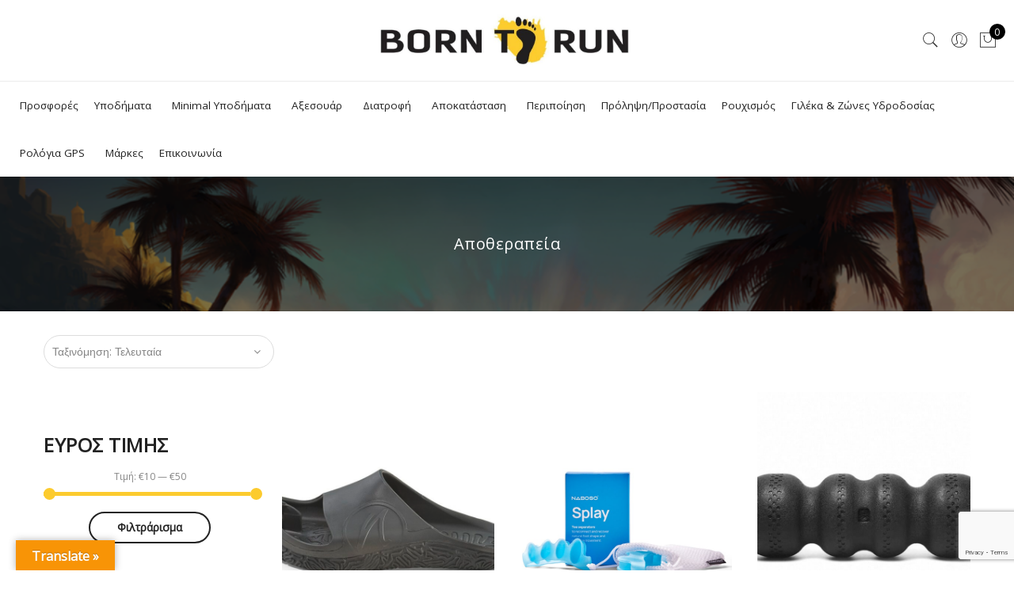

--- FILE ---
content_type: text/html; charset=UTF-8
request_url: https://borntorun.gr/product-category/apokatastasi/apokatastasi-apotherapeia/page/2/
body_size: 26490
content:
<!DOCTYPE html>
<html lang="el">
	<head>
		<meta http-equiv="Content-Type" content="text/html; charset=UTF-8"/>
		<meta name="viewport" content="width=device-width, initial-scale=1.0">
		<link rel="profile" href="https://gmpg.org/xfn/11">
		<link rel="pingback" href="https://borntorun.gr/xmlrpc.php">
		<meta name='robots' content='index, follow, max-image-preview:large, max-snippet:-1, max-video-preview:-1' />
	<style>img:is([sizes="auto" i], [sizes^="auto," i]) { contain-intrinsic-size: 3000px 1500px }</style>
	
	<!-- This site is optimized with the Yoast SEO plugin v26.8 - https://yoast.com/product/yoast-seo-wordpress/ -->
	<title>Αποθεραπεία Αρχεία - Σελίδα 2 από 2 - Born to Run</title>
	<link rel="canonical" href="https://borntorun.gr/product-category/apokatastasi/apokatastasi-apotherapeia/page/2/" />
	<link rel="prev" href="https://borntorun.gr/product-category/apokatastasi/apokatastasi-apotherapeia/" />
	<meta property="og:locale" content="el_GR" />
	<meta property="og:type" content="article" />
	<meta property="og:title" content="Αποθεραπεία Αρχεία - Σελίδα 2 από 2 - Born to Run" />
	<meta property="og:url" content="https://borntorun.gr/product-category/apokatastasi/apokatastasi-apotherapeia/" />
	<meta property="og:site_name" content="Born to Run" />
	<meta name="twitter:card" content="summary_large_image" />
	<script type="application/ld+json" class="yoast-schema-graph">{"@context":"https://schema.org","@graph":[{"@type":"CollectionPage","@id":"https://borntorun.gr/product-category/apokatastasi/apokatastasi-apotherapeia/","url":"https://borntorun.gr/product-category/apokatastasi/apokatastasi-apotherapeia/page/2/","name":"Αποθεραπεία Αρχεία - Σελίδα 2 από 2 - Born to Run","isPartOf":{"@id":"https://borntorun.gr/#website"},"primaryImageOfPage":{"@id":"https://borntorun.gr/product-category/apokatastasi/apokatastasi-apotherapeia/page/2/#primaryimage"},"image":{"@id":"https://borntorun.gr/product-category/apokatastasi/apokatastasi-apotherapeia/page/2/#primaryimage"},"thumbnailUrl":"https://borntorun.gr/wp-content/uploads/2021/12/1078103_recoverToes_black_skleinGLvh32cZDbwTf.jpg","breadcrumb":{"@id":"https://borntorun.gr/product-category/apokatastasi/apokatastasi-apotherapeia/page/2/#breadcrumb"},"inLanguage":"el"},{"@type":"ImageObject","inLanguage":"el","@id":"https://borntorun.gr/product-category/apokatastasi/apokatastasi-apotherapeia/page/2/#primaryimage","url":"https://borntorun.gr/wp-content/uploads/2021/12/1078103_recoverToes_black_skleinGLvh32cZDbwTf.jpg","contentUrl":"https://borntorun.gr/wp-content/uploads/2021/12/1078103_recoverToes_black_skleinGLvh32cZDbwTf.jpg","width":900,"height":900},{"@type":"BreadcrumbList","@id":"https://borntorun.gr/product-category/apokatastasi/apokatastasi-apotherapeia/page/2/#breadcrumb","itemListElement":[{"@type":"ListItem","position":1,"name":"Αρχική","item":"https://borntorun.gr/"},{"@type":"ListItem","position":2,"name":"Αποκατάσταση","item":"https://borntorun.gr/product-category/apokatastasi/"},{"@type":"ListItem","position":3,"name":"Αποθεραπεία"}]},{"@type":"WebSite","@id":"https://borntorun.gr/#website","url":"https://borntorun.gr/","name":"Born to Run","description":"","potentialAction":[{"@type":"SearchAction","target":{"@type":"EntryPoint","urlTemplate":"https://borntorun.gr/?s={search_term_string}"},"query-input":{"@type":"PropertyValueSpecification","valueRequired":true,"valueName":"search_term_string"}}],"inLanguage":"el"}]}</script>
	<!-- / Yoast SEO plugin. -->


<link rel='dns-prefetch' href='//translate.google.com' />
<link rel='dns-prefetch' href='//cdn.imghaste.com' />
<link rel='dns-prefetch' href='//fonts.googleapis.com' />
<link rel="alternate" type="application/rss+xml" title="Ροή RSS &raquo; Born to Run" href="https://borntorun.gr/feed/" />
<link rel="alternate" type="application/rss+xml" title="Ροή Σχολίων &raquo; Born to Run" href="https://borntorun.gr/comments/feed/" />
<link rel="alternate" type="application/rss+xml" title="Ροή για Born to Run &raquo; Αποθεραπεία Κατηγορία" href="https://borntorun.gr/product-category/apokatastasi/apokatastasi-apotherapeia/feed/" />
		<!-- This site uses the Google Analytics by MonsterInsights plugin v9.11.1 - Using Analytics tracking - https://www.monsterinsights.com/ -->
							<script src="//www.googletagmanager.com/gtag/js?id=G-ZVSBBKNRT9"  data-cfasync="false" data-wpfc-render="false" type="text/javascript" async></script>
			<script data-cfasync="false" data-wpfc-render="false" type="text/javascript">
				var mi_version = '9.11.1';
				var mi_track_user = true;
				var mi_no_track_reason = '';
								var MonsterInsightsDefaultLocations = {"page_location":"https:\/\/borntorun.gr\/product-category\/apokatastasi\/apokatastasi-apotherapeia\/page\/2\/"};
								if ( typeof MonsterInsightsPrivacyGuardFilter === 'function' ) {
					var MonsterInsightsLocations = (typeof MonsterInsightsExcludeQuery === 'object') ? MonsterInsightsPrivacyGuardFilter( MonsterInsightsExcludeQuery ) : MonsterInsightsPrivacyGuardFilter( MonsterInsightsDefaultLocations );
				} else {
					var MonsterInsightsLocations = (typeof MonsterInsightsExcludeQuery === 'object') ? MonsterInsightsExcludeQuery : MonsterInsightsDefaultLocations;
				}

								var disableStrs = [
										'ga-disable-G-ZVSBBKNRT9',
									];

				/* Function to detect opted out users */
				function __gtagTrackerIsOptedOut() {
					for (var index = 0; index < disableStrs.length; index++) {
						if (document.cookie.indexOf(disableStrs[index] + '=true') > -1) {
							return true;
						}
					}

					return false;
				}

				/* Disable tracking if the opt-out cookie exists. */
				if (__gtagTrackerIsOptedOut()) {
					for (var index = 0; index < disableStrs.length; index++) {
						window[disableStrs[index]] = true;
					}
				}

				/* Opt-out function */
				function __gtagTrackerOptout() {
					for (var index = 0; index < disableStrs.length; index++) {
						document.cookie = disableStrs[index] + '=true; expires=Thu, 31 Dec 2099 23:59:59 UTC; path=/';
						window[disableStrs[index]] = true;
					}
				}

				if ('undefined' === typeof gaOptout) {
					function gaOptout() {
						__gtagTrackerOptout();
					}
				}
								window.dataLayer = window.dataLayer || [];

				window.MonsterInsightsDualTracker = {
					helpers: {},
					trackers: {},
				};
				if (mi_track_user) {
					function __gtagDataLayer() {
						dataLayer.push(arguments);
					}

					function __gtagTracker(type, name, parameters) {
						if (!parameters) {
							parameters = {};
						}

						if (parameters.send_to) {
							__gtagDataLayer.apply(null, arguments);
							return;
						}

						if (type === 'event') {
														parameters.send_to = monsterinsights_frontend.v4_id;
							var hookName = name;
							if (typeof parameters['event_category'] !== 'undefined') {
								hookName = parameters['event_category'] + ':' + name;
							}

							if (typeof MonsterInsightsDualTracker.trackers[hookName] !== 'undefined') {
								MonsterInsightsDualTracker.trackers[hookName](parameters);
							} else {
								__gtagDataLayer('event', name, parameters);
							}
							
						} else {
							__gtagDataLayer.apply(null, arguments);
						}
					}

					__gtagTracker('js', new Date());
					__gtagTracker('set', {
						'developer_id.dZGIzZG': true,
											});
					if ( MonsterInsightsLocations.page_location ) {
						__gtagTracker('set', MonsterInsightsLocations);
					}
										__gtagTracker('config', 'G-ZVSBBKNRT9', {"forceSSL":"true","link_attribution":"true"} );
										window.gtag = __gtagTracker;										(function () {
						/* https://developers.google.com/analytics/devguides/collection/analyticsjs/ */
						/* ga and __gaTracker compatibility shim. */
						var noopfn = function () {
							return null;
						};
						var newtracker = function () {
							return new Tracker();
						};
						var Tracker = function () {
							return null;
						};
						var p = Tracker.prototype;
						p.get = noopfn;
						p.set = noopfn;
						p.send = function () {
							var args = Array.prototype.slice.call(arguments);
							args.unshift('send');
							__gaTracker.apply(null, args);
						};
						var __gaTracker = function () {
							var len = arguments.length;
							if (len === 0) {
								return;
							}
							var f = arguments[len - 1];
							if (typeof f !== 'object' || f === null || typeof f.hitCallback !== 'function') {
								if ('send' === arguments[0]) {
									var hitConverted, hitObject = false, action;
									if ('event' === arguments[1]) {
										if ('undefined' !== typeof arguments[3]) {
											hitObject = {
												'eventAction': arguments[3],
												'eventCategory': arguments[2],
												'eventLabel': arguments[4],
												'value': arguments[5] ? arguments[5] : 1,
											}
										}
									}
									if ('pageview' === arguments[1]) {
										if ('undefined' !== typeof arguments[2]) {
											hitObject = {
												'eventAction': 'page_view',
												'page_path': arguments[2],
											}
										}
									}
									if (typeof arguments[2] === 'object') {
										hitObject = arguments[2];
									}
									if (typeof arguments[5] === 'object') {
										Object.assign(hitObject, arguments[5]);
									}
									if ('undefined' !== typeof arguments[1].hitType) {
										hitObject = arguments[1];
										if ('pageview' === hitObject.hitType) {
											hitObject.eventAction = 'page_view';
										}
									}
									if (hitObject) {
										action = 'timing' === arguments[1].hitType ? 'timing_complete' : hitObject.eventAction;
										hitConverted = mapArgs(hitObject);
										__gtagTracker('event', action, hitConverted);
									}
								}
								return;
							}

							function mapArgs(args) {
								var arg, hit = {};
								var gaMap = {
									'eventCategory': 'event_category',
									'eventAction': 'event_action',
									'eventLabel': 'event_label',
									'eventValue': 'event_value',
									'nonInteraction': 'non_interaction',
									'timingCategory': 'event_category',
									'timingVar': 'name',
									'timingValue': 'value',
									'timingLabel': 'event_label',
									'page': 'page_path',
									'location': 'page_location',
									'title': 'page_title',
									'referrer' : 'page_referrer',
								};
								for (arg in args) {
																		if (!(!args.hasOwnProperty(arg) || !gaMap.hasOwnProperty(arg))) {
										hit[gaMap[arg]] = args[arg];
									} else {
										hit[arg] = args[arg];
									}
								}
								return hit;
							}

							try {
								f.hitCallback();
							} catch (ex) {
							}
						};
						__gaTracker.create = newtracker;
						__gaTracker.getByName = newtracker;
						__gaTracker.getAll = function () {
							return [];
						};
						__gaTracker.remove = noopfn;
						__gaTracker.loaded = true;
						window['__gaTracker'] = __gaTracker;
					})();
									} else {
										console.log("");
					(function () {
						function __gtagTracker() {
							return null;
						}

						window['__gtagTracker'] = __gtagTracker;
						window['gtag'] = __gtagTracker;
					})();
									}
			</script>
							<!-- / Google Analytics by MonsterInsights -->
		<script type="text/javascript">
/* <![CDATA[ */
window._wpemojiSettings = {"baseUrl":"https:\/\/s.w.org\/images\/core\/emoji\/16.0.1\/72x72\/","ext":".png","svgUrl":"https:\/\/s.w.org\/images\/core\/emoji\/16.0.1\/svg\/","svgExt":".svg","source":{"concatemoji":"https:\/\/borntorun.gr\/wp-includes\/js\/wp-emoji-release.min.js?ver=6.8.3"}};
/*! This file is auto-generated */
!function(s,n){var o,i,e;function c(e){try{var t={supportTests:e,timestamp:(new Date).valueOf()};sessionStorage.setItem(o,JSON.stringify(t))}catch(e){}}function p(e,t,n){e.clearRect(0,0,e.canvas.width,e.canvas.height),e.fillText(t,0,0);var t=new Uint32Array(e.getImageData(0,0,e.canvas.width,e.canvas.height).data),a=(e.clearRect(0,0,e.canvas.width,e.canvas.height),e.fillText(n,0,0),new Uint32Array(e.getImageData(0,0,e.canvas.width,e.canvas.height).data));return t.every(function(e,t){return e===a[t]})}function u(e,t){e.clearRect(0,0,e.canvas.width,e.canvas.height),e.fillText(t,0,0);for(var n=e.getImageData(16,16,1,1),a=0;a<n.data.length;a++)if(0!==n.data[a])return!1;return!0}function f(e,t,n,a){switch(t){case"flag":return n(e,"\ud83c\udff3\ufe0f\u200d\u26a7\ufe0f","\ud83c\udff3\ufe0f\u200b\u26a7\ufe0f")?!1:!n(e,"\ud83c\udde8\ud83c\uddf6","\ud83c\udde8\u200b\ud83c\uddf6")&&!n(e,"\ud83c\udff4\udb40\udc67\udb40\udc62\udb40\udc65\udb40\udc6e\udb40\udc67\udb40\udc7f","\ud83c\udff4\u200b\udb40\udc67\u200b\udb40\udc62\u200b\udb40\udc65\u200b\udb40\udc6e\u200b\udb40\udc67\u200b\udb40\udc7f");case"emoji":return!a(e,"\ud83e\udedf")}return!1}function g(e,t,n,a){var r="undefined"!=typeof WorkerGlobalScope&&self instanceof WorkerGlobalScope?new OffscreenCanvas(300,150):s.createElement("canvas"),o=r.getContext("2d",{willReadFrequently:!0}),i=(o.textBaseline="top",o.font="600 32px Arial",{});return e.forEach(function(e){i[e]=t(o,e,n,a)}),i}function t(e){var t=s.createElement("script");t.src=e,t.defer=!0,s.head.appendChild(t)}"undefined"!=typeof Promise&&(o="wpEmojiSettingsSupports",i=["flag","emoji"],n.supports={everything:!0,everythingExceptFlag:!0},e=new Promise(function(e){s.addEventListener("DOMContentLoaded",e,{once:!0})}),new Promise(function(t){var n=function(){try{var e=JSON.parse(sessionStorage.getItem(o));if("object"==typeof e&&"number"==typeof e.timestamp&&(new Date).valueOf()<e.timestamp+604800&&"object"==typeof e.supportTests)return e.supportTests}catch(e){}return null}();if(!n){if("undefined"!=typeof Worker&&"undefined"!=typeof OffscreenCanvas&&"undefined"!=typeof URL&&URL.createObjectURL&&"undefined"!=typeof Blob)try{var e="postMessage("+g.toString()+"("+[JSON.stringify(i),f.toString(),p.toString(),u.toString()].join(",")+"));",a=new Blob([e],{type:"text/javascript"}),r=new Worker(URL.createObjectURL(a),{name:"wpTestEmojiSupports"});return void(r.onmessage=function(e){c(n=e.data),r.terminate(),t(n)})}catch(e){}c(n=g(i,f,p,u))}t(n)}).then(function(e){for(var t in e)n.supports[t]=e[t],n.supports.everything=n.supports.everything&&n.supports[t],"flag"!==t&&(n.supports.everythingExceptFlag=n.supports.everythingExceptFlag&&n.supports[t]);n.supports.everythingExceptFlag=n.supports.everythingExceptFlag&&!n.supports.flag,n.DOMReady=!1,n.readyCallback=function(){n.DOMReady=!0}}).then(function(){return e}).then(function(){var e;n.supports.everything||(n.readyCallback(),(e=n.source||{}).concatemoji?t(e.concatemoji):e.wpemoji&&e.twemoji&&(t(e.twemoji),t(e.wpemoji)))}))}((window,document),window._wpemojiSettings);
/* ]]> */
</script>
<link rel='stylesheet' id='sbi_styles-css' href='https://borntorun.gr/wp-content/plugins/instagram-feed/css/sbi-styles.min.css?ver=6.10.0' type='text/css' media='all' />
<style id='wp-emoji-styles-inline-css' type='text/css'>

	img.wp-smiley, img.emoji {
		display: inline !important;
		border: none !important;
		box-shadow: none !important;
		height: 1em !important;
		width: 1em !important;
		margin: 0 0.07em !important;
		vertical-align: -0.1em !important;
		background: none !important;
		padding: 0 !important;
	}
</style>
<link rel='stylesheet' id='wp-block-library-css' href='https://borntorun.gr/wp-includes/css/dist/block-library/style.min.css?ver=6.8.3' type='text/css' media='all' />
<style id='classic-theme-styles-inline-css' type='text/css'>
/*! This file is auto-generated */
.wp-block-button__link{color:#fff;background-color:#32373c;border-radius:9999px;box-shadow:none;text-decoration:none;padding:calc(.667em + 2px) calc(1.333em + 2px);font-size:1.125em}.wp-block-file__button{background:#32373c;color:#fff;text-decoration:none}
</style>
<link rel='stylesheet' id='yith-wcan-shortcodes-css' href='https://borntorun.gr/wp-content/plugins/yith-woocommerce-ajax-navigation/assets/css/shortcodes.css?ver=5.14.0' type='text/css' media='all' />
<style id='yith-wcan-shortcodes-inline-css' type='text/css'>
:root{
	--yith-wcan-filters_colors_titles: #434343;
	--yith-wcan-filters_colors_background: #FFFFFF;
	--yith-wcan-filters_colors_accent: #A7144C;
	--yith-wcan-filters_colors_accent_r: 167;
	--yith-wcan-filters_colors_accent_g: 20;
	--yith-wcan-filters_colors_accent_b: 76;
	--yith-wcan-color_swatches_border_radius: 100%;
	--yith-wcan-color_swatches_size: 30px;
	--yith-wcan-labels_style_background: #FFFFFF;
	--yith-wcan-labels_style_background_hover: #A7144C;
	--yith-wcan-labels_style_background_active: #A7144C;
	--yith-wcan-labels_style_text: #434343;
	--yith-wcan-labels_style_text_hover: #FFFFFF;
	--yith-wcan-labels_style_text_active: #FFFFFF;
	--yith-wcan-anchors_style_text: #434343;
	--yith-wcan-anchors_style_text_hover: #A7144C;
	--yith-wcan-anchors_style_text_active: #A7144C;
}
</style>
<style id='global-styles-inline-css' type='text/css'>
:root{--wp--preset--aspect-ratio--square: 1;--wp--preset--aspect-ratio--4-3: 4/3;--wp--preset--aspect-ratio--3-4: 3/4;--wp--preset--aspect-ratio--3-2: 3/2;--wp--preset--aspect-ratio--2-3: 2/3;--wp--preset--aspect-ratio--16-9: 16/9;--wp--preset--aspect-ratio--9-16: 9/16;--wp--preset--color--black: #000000;--wp--preset--color--cyan-bluish-gray: #abb8c3;--wp--preset--color--white: #ffffff;--wp--preset--color--pale-pink: #f78da7;--wp--preset--color--vivid-red: #cf2e2e;--wp--preset--color--luminous-vivid-orange: #ff6900;--wp--preset--color--luminous-vivid-amber: #fcb900;--wp--preset--color--light-green-cyan: #7bdcb5;--wp--preset--color--vivid-green-cyan: #00d084;--wp--preset--color--pale-cyan-blue: #8ed1fc;--wp--preset--color--vivid-cyan-blue: #0693e3;--wp--preset--color--vivid-purple: #9b51e0;--wp--preset--gradient--vivid-cyan-blue-to-vivid-purple: linear-gradient(135deg,rgba(6,147,227,1) 0%,rgb(155,81,224) 100%);--wp--preset--gradient--light-green-cyan-to-vivid-green-cyan: linear-gradient(135deg,rgb(122,220,180) 0%,rgb(0,208,130) 100%);--wp--preset--gradient--luminous-vivid-amber-to-luminous-vivid-orange: linear-gradient(135deg,rgba(252,185,0,1) 0%,rgba(255,105,0,1) 100%);--wp--preset--gradient--luminous-vivid-orange-to-vivid-red: linear-gradient(135deg,rgba(255,105,0,1) 0%,rgb(207,46,46) 100%);--wp--preset--gradient--very-light-gray-to-cyan-bluish-gray: linear-gradient(135deg,rgb(238,238,238) 0%,rgb(169,184,195) 100%);--wp--preset--gradient--cool-to-warm-spectrum: linear-gradient(135deg,rgb(74,234,220) 0%,rgb(151,120,209) 20%,rgb(207,42,186) 40%,rgb(238,44,130) 60%,rgb(251,105,98) 80%,rgb(254,248,76) 100%);--wp--preset--gradient--blush-light-purple: linear-gradient(135deg,rgb(255,206,236) 0%,rgb(152,150,240) 100%);--wp--preset--gradient--blush-bordeaux: linear-gradient(135deg,rgb(254,205,165) 0%,rgb(254,45,45) 50%,rgb(107,0,62) 100%);--wp--preset--gradient--luminous-dusk: linear-gradient(135deg,rgb(255,203,112) 0%,rgb(199,81,192) 50%,rgb(65,88,208) 100%);--wp--preset--gradient--pale-ocean: linear-gradient(135deg,rgb(255,245,203) 0%,rgb(182,227,212) 50%,rgb(51,167,181) 100%);--wp--preset--gradient--electric-grass: linear-gradient(135deg,rgb(202,248,128) 0%,rgb(113,206,126) 100%);--wp--preset--gradient--midnight: linear-gradient(135deg,rgb(2,3,129) 0%,rgb(40,116,252) 100%);--wp--preset--font-size--small: 13px;--wp--preset--font-size--medium: 20px;--wp--preset--font-size--large: 36px;--wp--preset--font-size--x-large: 42px;--wp--preset--spacing--20: 0.44rem;--wp--preset--spacing--30: 0.67rem;--wp--preset--spacing--40: 1rem;--wp--preset--spacing--50: 1.5rem;--wp--preset--spacing--60: 2.25rem;--wp--preset--spacing--70: 3.38rem;--wp--preset--spacing--80: 5.06rem;--wp--preset--shadow--natural: 6px 6px 9px rgba(0, 0, 0, 0.2);--wp--preset--shadow--deep: 12px 12px 50px rgba(0, 0, 0, 0.4);--wp--preset--shadow--sharp: 6px 6px 0px rgba(0, 0, 0, 0.2);--wp--preset--shadow--outlined: 6px 6px 0px -3px rgba(255, 255, 255, 1), 6px 6px rgba(0, 0, 0, 1);--wp--preset--shadow--crisp: 6px 6px 0px rgba(0, 0, 0, 1);}:where(.is-layout-flex){gap: 0.5em;}:where(.is-layout-grid){gap: 0.5em;}body .is-layout-flex{display: flex;}.is-layout-flex{flex-wrap: wrap;align-items: center;}.is-layout-flex > :is(*, div){margin: 0;}body .is-layout-grid{display: grid;}.is-layout-grid > :is(*, div){margin: 0;}:where(.wp-block-columns.is-layout-flex){gap: 2em;}:where(.wp-block-columns.is-layout-grid){gap: 2em;}:where(.wp-block-post-template.is-layout-flex){gap: 1.25em;}:where(.wp-block-post-template.is-layout-grid){gap: 1.25em;}.has-black-color{color: var(--wp--preset--color--black) !important;}.has-cyan-bluish-gray-color{color: var(--wp--preset--color--cyan-bluish-gray) !important;}.has-white-color{color: var(--wp--preset--color--white) !important;}.has-pale-pink-color{color: var(--wp--preset--color--pale-pink) !important;}.has-vivid-red-color{color: var(--wp--preset--color--vivid-red) !important;}.has-luminous-vivid-orange-color{color: var(--wp--preset--color--luminous-vivid-orange) !important;}.has-luminous-vivid-amber-color{color: var(--wp--preset--color--luminous-vivid-amber) !important;}.has-light-green-cyan-color{color: var(--wp--preset--color--light-green-cyan) !important;}.has-vivid-green-cyan-color{color: var(--wp--preset--color--vivid-green-cyan) !important;}.has-pale-cyan-blue-color{color: var(--wp--preset--color--pale-cyan-blue) !important;}.has-vivid-cyan-blue-color{color: var(--wp--preset--color--vivid-cyan-blue) !important;}.has-vivid-purple-color{color: var(--wp--preset--color--vivid-purple) !important;}.has-black-background-color{background-color: var(--wp--preset--color--black) !important;}.has-cyan-bluish-gray-background-color{background-color: var(--wp--preset--color--cyan-bluish-gray) !important;}.has-white-background-color{background-color: var(--wp--preset--color--white) !important;}.has-pale-pink-background-color{background-color: var(--wp--preset--color--pale-pink) !important;}.has-vivid-red-background-color{background-color: var(--wp--preset--color--vivid-red) !important;}.has-luminous-vivid-orange-background-color{background-color: var(--wp--preset--color--luminous-vivid-orange) !important;}.has-luminous-vivid-amber-background-color{background-color: var(--wp--preset--color--luminous-vivid-amber) !important;}.has-light-green-cyan-background-color{background-color: var(--wp--preset--color--light-green-cyan) !important;}.has-vivid-green-cyan-background-color{background-color: var(--wp--preset--color--vivid-green-cyan) !important;}.has-pale-cyan-blue-background-color{background-color: var(--wp--preset--color--pale-cyan-blue) !important;}.has-vivid-cyan-blue-background-color{background-color: var(--wp--preset--color--vivid-cyan-blue) !important;}.has-vivid-purple-background-color{background-color: var(--wp--preset--color--vivid-purple) !important;}.has-black-border-color{border-color: var(--wp--preset--color--black) !important;}.has-cyan-bluish-gray-border-color{border-color: var(--wp--preset--color--cyan-bluish-gray) !important;}.has-white-border-color{border-color: var(--wp--preset--color--white) !important;}.has-pale-pink-border-color{border-color: var(--wp--preset--color--pale-pink) !important;}.has-vivid-red-border-color{border-color: var(--wp--preset--color--vivid-red) !important;}.has-luminous-vivid-orange-border-color{border-color: var(--wp--preset--color--luminous-vivid-orange) !important;}.has-luminous-vivid-amber-border-color{border-color: var(--wp--preset--color--luminous-vivid-amber) !important;}.has-light-green-cyan-border-color{border-color: var(--wp--preset--color--light-green-cyan) !important;}.has-vivid-green-cyan-border-color{border-color: var(--wp--preset--color--vivid-green-cyan) !important;}.has-pale-cyan-blue-border-color{border-color: var(--wp--preset--color--pale-cyan-blue) !important;}.has-vivid-cyan-blue-border-color{border-color: var(--wp--preset--color--vivid-cyan-blue) !important;}.has-vivid-purple-border-color{border-color: var(--wp--preset--color--vivid-purple) !important;}.has-vivid-cyan-blue-to-vivid-purple-gradient-background{background: var(--wp--preset--gradient--vivid-cyan-blue-to-vivid-purple) !important;}.has-light-green-cyan-to-vivid-green-cyan-gradient-background{background: var(--wp--preset--gradient--light-green-cyan-to-vivid-green-cyan) !important;}.has-luminous-vivid-amber-to-luminous-vivid-orange-gradient-background{background: var(--wp--preset--gradient--luminous-vivid-amber-to-luminous-vivid-orange) !important;}.has-luminous-vivid-orange-to-vivid-red-gradient-background{background: var(--wp--preset--gradient--luminous-vivid-orange-to-vivid-red) !important;}.has-very-light-gray-to-cyan-bluish-gray-gradient-background{background: var(--wp--preset--gradient--very-light-gray-to-cyan-bluish-gray) !important;}.has-cool-to-warm-spectrum-gradient-background{background: var(--wp--preset--gradient--cool-to-warm-spectrum) !important;}.has-blush-light-purple-gradient-background{background: var(--wp--preset--gradient--blush-light-purple) !important;}.has-blush-bordeaux-gradient-background{background: var(--wp--preset--gradient--blush-bordeaux) !important;}.has-luminous-dusk-gradient-background{background: var(--wp--preset--gradient--luminous-dusk) !important;}.has-pale-ocean-gradient-background{background: var(--wp--preset--gradient--pale-ocean) !important;}.has-electric-grass-gradient-background{background: var(--wp--preset--gradient--electric-grass) !important;}.has-midnight-gradient-background{background: var(--wp--preset--gradient--midnight) !important;}.has-small-font-size{font-size: var(--wp--preset--font-size--small) !important;}.has-medium-font-size{font-size: var(--wp--preset--font-size--medium) !important;}.has-large-font-size{font-size: var(--wp--preset--font-size--large) !important;}.has-x-large-font-size{font-size: var(--wp--preset--font-size--x-large) !important;}
:where(.wp-block-post-template.is-layout-flex){gap: 1.25em;}:where(.wp-block-post-template.is-layout-grid){gap: 1.25em;}
:where(.wp-block-columns.is-layout-flex){gap: 2em;}:where(.wp-block-columns.is-layout-grid){gap: 2em;}
:root :where(.wp-block-pullquote){font-size: 1.5em;line-height: 1.6;}
</style>
<link rel='stylesheet' id='contact-form-7-css' href='https://borntorun.gr/wp-content/plugins/contact-form-7/includes/css/styles.css?ver=6.1.4' type='text/css' media='all' />
<link rel='stylesheet' id='google-language-translator-css' href='https://borntorun.gr/wp-content/plugins/google-language-translator/css/style.css?ver=6.0.20' type='text/css' media='' />
<link rel='stylesheet' id='glt-toolbar-styles-css' href='https://borntorun.gr/wp-content/plugins/google-language-translator/css/toolbar.css?ver=6.0.20' type='text/css' media='' />
<style id='woocommerce-inline-inline-css' type='text/css'>
.woocommerce form .form-row .required { visibility: visible; }
</style>
<link rel='stylesheet' id='wpa-wcpb-frontend-css' href='https://borntorun.gr/wp-content/plugins/wpa-woocommerce-product-bundle/assets/css/wcpb-frontend.css?ver=6.8.3' type='text/css' media='all' />
<link rel='stylesheet' id='wpa-wcvs-frontend-css' href='https://borntorun.gr/wp-content/plugins/wpa-woocommerce-variation-swatch/assets/css/wcvs-frontend.css?ver=6.8.3' type='text/css' media='all' />
<link rel='stylesheet' id='wt-smart-coupon-for-woo-css' href='https://borntorun.gr/wp-content/plugins/wt-smart-coupons-for-woocommerce/public/css/wt-smart-coupon-public.css?ver=2.2.3' type='text/css' media='all' />
<link rel='stylesheet' id='megamenu-css' href='https://borntorun.gr/wp-content/uploads/maxmegamenu/style.css?ver=4a6a44' type='text/css' media='all' />
<link rel='stylesheet' id='dashicons-css' href='https://borntorun.gr/wp-includes/css/dashicons.min.css?ver=6.8.3' type='text/css' media='all' />
<style id='dashicons-inline-css' type='text/css'>
[data-font="Dashicons"]:before {font-family: 'Dashicons' !important;content: attr(data-icon) !important;speak: none !important;font-weight: normal !important;font-variant: normal !important;text-transform: none !important;line-height: 1 !important;font-style: normal !important;-webkit-font-smoothing: antialiased !important;-moz-osx-font-smoothing: grayscale !important;}
</style>
<link rel='stylesheet' id='yith-wcan-frontend-css' href='https://borntorun.gr/wp-content/plugins/yith-woocommerce-ajax-navigation/assets/css/frontend.css?ver=5.14.0' type='text/css' media='all' />
<link rel='stylesheet' id='ypop_frontend-css' href='https://borntorun.gr/wp-content/plugins/yith-woocommerce-popup/assets/css/frontend.css?ver=1.50.0' type='text/css' media='all' />
<link rel='stylesheet' id='brands-styles-css' href='https://borntorun.gr/wp-content/plugins/woocommerce/assets/css/brands.css?ver=10.2.3' type='text/css' media='all' />
<link rel='stylesheet' id='jas-claue-parent-style-css' href='https://borntorun.gr/wp-content/themes/claue/style.css?ver=1768993112' type='text/css' media='all' />
<link rel='stylesheet' id='jas-claue-child-style-css' href='https://borntorun.gr/wp-content/themes/claue-child/style.css?ver=1768993112' type='text/css' media='all' />
<link rel='stylesheet' id='jas-font-google-css' href='https://fonts.googleapis.com/css?family=Poppins%3A300%2C400%2C500%2C600%2C700%7CLibre+Baskerville%3A400italic%7COpen+Sans%3A400&#038;subset=latin%2Clatin-ext&#038;ver=6.8.3' type='text/css' media='all' />
<link rel='stylesheet' id='fontawesome-css' href='https://borntorun.gr/wp-content/themes/claue/assets/vendors/font-awesome/css/font-awesome.min.css?ver=2.2.7' type='text/css' media='all' />
<link rel='stylesheet' id='font-stroke-css' href='https://borntorun.gr/wp-content/themes/claue/assets/vendors/font-stroke/css/font-stroke.min.css?ver=2.2.7' type='text/css' media='all' />
<link rel='stylesheet' id='slick-css' href='https://borntorun.gr/wp-content/themes/claue/assets/vendors/slick/slick.css?ver=2.2.7' type='text/css' media='all' />
<link rel='stylesheet' id='jas-claue-animated-css' href='https://borntorun.gr/wp-content/themes/claue/assets/css/animate.css?ver=2.2.7' type='text/css' media='all' />
<link rel='stylesheet' id='jas-claue-style-css' href='https://borntorun.gr/wp-content/themes/claue-child/style.css?ver=2.2.7' type='text/css' media='all' />
<style id='jas-claue-style-inline-css' type='text/css'>
.jas-branding {max-width: 350px;margin: auto;}.jas-wc .page-head {background-image:  url(https://borntorun.gr/wp-content/uploads/2018/10/poe2intro.png);background-position: center center;background-size: cover;}.jas-portfolio .page-head {background-image:  url(http://janstudio.net/claue/demo/wp-content/uploads/2016/10/shop-category.jpg);background-size:       cover;background-repeat:     no-repeat;background-position:   center center;background-attachment: scroll;}body, .jas-menu > li > a, .f__pop, .jas-menu ul li a {font-family: "Open Sans";font-weight: 400;font-size:14px;color:#878787}h1, h2, h3, h4, h5, h6, .f__pop {font-family: "Open Sans";font-weight: 400;}h1, h2, h3, h4, h5, h6 {color:#222}h1 { font-size:48px; }h2 { font-size:36px; }h3 { font-size:24px; }h4 { font-size:21px; }h5 { font-size:18px; }h6 { font-size:16px; }a:hover, a:active,.cp, .chp:hover,.inside-thumb a:hover,.jas-blog-slider .post-thumbnail > div a:hover,.shop-top-sidebar .product-categories li.current-cat > a,.quantity .qty a:hover,.cart .yith-wcwl-add-to-wishlist a:hover,.woocommerce-MyAccount-navigation ul li:hover a,.woocommerce-MyAccount-navigation ul li.is-active a {color: #fccb2e;}input[type="submit"]:hover,button:hover,a.button:hover,.jas-ajax-load a:hover,.widget .tagcloud a:hover,.jas-ajax-load a:hover,.cart .yith-wcwl-add-to-wishlist:hover,.p-video a:hover,button.button:hover {border-color: #fccb2e;}input[type="submit"]:hover,button:hover,a.button:hover,button.button:hover,.jas-ajax-load a:hover,.bgp, .bghp:hover,.signup-newsletter-form input.submit-btn:hover,.widget .tagcloud a:hover,.widget_price_filter .ui-slider-range,.widget_price_filter .ui-state-default,.jas-mini-cart .checkout,.jas-ajax-load a:hover,.metaslider .flexslider .flex-prev, .metaslider .flexslider .flex-next,button.single_add_to_cart_button,.jas_wcpb_add_to_cart.single_add_to_cart_button,.jas-service[class*="icon-"] .icon:before,.cart__popup-action .checkout-button,div.wpforms-container-full .wpforms-form button[type="submit"],div.wpforms-container-full .wpforms-form button[type="submit"]:hover {background-color: #fccb2e;}a,h1, h2, h3, h4, h5, h6,input[type="submit"],button,a.button,.jas-ajax-load a,.cd,.wp-caption-text,#jas-header .jas-social a,#jas-backtop:hover span i,.page-numbers li,.page-numbers li a,.jas-portfolio-single .portfolio-meta span,.sidebar .widget ul li:before,.widget ul.product_list_widget li a span.product-title,.widget .tagcloud a,.filter-trigger:hover,.filter-trigger:focus,.jas-mini-cart .mini_cart_item a:nth-child(2),.btn-atc .yith-wcwl-add-to-wishlist .ajax-loading,.product-category h3,.quantity input.input-text[type="number"],.cart .yith-wcwl-add-to-wishlist a,.wc-tabs li.active a,.wc-tabs li a:hover,.shop_table th,.order-total,.order-total td,.woocommerce-MyAccount-navigation ul li a,.jas-filter a.selected,.jas-filter a:hover,.jas-row .vc_tta-color-grey.vc_tta-style-classic .vc_tta-tab > a:focus, .jas-row .vc_tta-color-grey.vc_tta-style-classic .vc_tta-tab > a:hover,.jas-row .vc_tta-color-grey.vc_tta-style-classic .vc_tta-tab.vc_active > a,.metaslider .flexslider .caption-wrap h2,.metaslider .flexslider .caption-wrap h3,.metaslider .flexslider .caption-wrap h4,.jas-menu ul li:hover > a,#jas-mobile-menu ul li a,.holder {color: #222;}input:not([type="submit"]):not([type="checkbox"]):focus,textarea:focus,.error-404.not-found a,.more-link,.widget .tagcloud a,.widget .woocommerce-product-search,.widget .search-form,.woocommerce .widget_layered_nav ul.yith-wcan-label li a:hover,.woocommerce-page .widget_layered_nav ul.yith-wcan-label li a:hover,.woocommerce .widget_layered_nav ul.yith-wcan-label li.chosen a,.woocommerce-page .widget_layered_nav ul.yith-wcan-label li.chosen a,.jas-ajax-load a,form .quantity,.quantity input.input-text[type="number"]:focus,.cart .yith-wcwl-add-to-wishlist,.wc-tabs li.active a,.p-video a,.jas-filter a.selected,.jas-row .vc_tta-color-grey.vc_tta-style-classic .vc_tta-tab > a:focus, .jas-row .vc_tta-color-grey.vc_tta-style-classic .vc_tta-tab > a:hover,.jas-row .vc_tta-color-grey.vc_tta-style-classic .vc_tta-tab.vc_active > a {border-color: #222;}mark,.signup-newsletter-form input.submit-btn,.error-404.not-found a:hover,.more-link:hover,.widget h4.widget-title:after,.widget .woocommerce-product-search input[type="submit"],.widget .search-form .search-submit,.woocommerce .widget_layered_nav ul.yith-wcan-label li a:hover,.woocommerce-page .widget_layered_nav ul.yith-wcan-label li a:hover,.woocommerce .widget_layered_nav ul.yith-wcan-label li.chosen a,.woocommerce-page .widget_layered_nav ul.yith-wcan-label li.chosen a,.jas-mini-cart .button,.btn-quickview:hover,.tab-heading:after,.product-extra-title h2:before,.product-extra-title h2:after,.section-title:before,.section-title:after {background-color: #222;}body { background-color: #fff}body { color: #878787}h1, h2, h3, h4, h5, h6 { color: #222}.jas-socials a,.header-text,.header__top .jas-action a {color: #878787;}.jas-menu > li > a,#jas-mobile-menu ul > li:hover > a, #jas-mobile-menu ul > li.current-menu-item > a, #jas-mobile-menu ul > li.current-menu-parent > a, #jas-mobile-menu ul > li.current-menu-ancestor > a,#jas-mobile-menu ul > li:hover > .holder, #jas-mobile-menu ul > li.current-menu-item > .holder,#jas-mobile-menu ul > li.current-menu-parent  > .holder,#jas-mobile-menu ul > li.current-menu-ancestor > .holder,.jas-menu li.current-product_cat-ancestor > a,.jas-action a {color: #222;}.jas-menu li > a:hover,.jas-menu li.current-menu-ancestor > a,.jas-menu li.current-menu-item > a,.jas-account-menu a:hover,.jas-action a:hover {color: #e5bf29;}.jas-menu ul a, .jas-account-menu ul a, .jas-menu ul li a {color: #878787;}.jas-menu ul li a:hover {color: #222;}.jas-account-menu ul, .jas-menu > li > ul {background: rgba(255, 255, 255, 0.95);}.home .header__transparent .jas-menu > li > a {color: #222;}.home .header__transparent .jas-menu li > a:hover {color: #e5bf29;}.home .header-sticky .jas-menu > li > a,.home .header-sticky .jas-action a  {color: #222;}.header-sticky .header__mid {background: #fff;}.header-sticky .jas-menu > li > a,.header-sticky .jas-action a  {color: #222;}.header-sticky .jas-menu li a:hover, .header-sticky .jas-menu li.current-menu-ancestor > a, .header-sticky .jas-menu li.current-menu-item > a,.header-sticky .jas-action a:hover {color: #e5bf29;}.header-sticky .jas-account-menu ul, .header-sticky .jas-menu > li > ul {background: rgba(255, 255, 255, 0.95);}.header-sticky .jas-menu ul li a {color: #222;}.header-sticky .jas-menu ul li a:hover,.header-sticky .jas-menu ul li.current-menu-item a,.header-sticky .jas-menu ul li.current-menu-ancestor > a {color: #e5bf29;}#jas-footer {background: #f6f6f8;}#jas-footer {color: #878787;}.footer__top a, .footer__bot a {color: #878787;}.footer__top .widget-title {color: #222;}.footer__top a:hover, .footer__bot a:hover {color: #e5bf29;}.badge span {background:#fe9931;}.badge span {color:#fff;}.badge .new {background:#fccb2e;}.product-image .product-attr {background:transparent;}.single-product.postid-5532 .jas-container { width: 100%; padding: 0 30px;}.sidebar .widget.yith-woocommerce-ajax-product-filter ul li:before { content:none;}.sidebar .widget.yith-woocommerce-ajax-product-filter ul li { padding-left: 0;}
</style>
<link rel='stylesheet' id='style-style-css' href='https://borntorun.gr/wp-content/themes/claue-child/css/style.css?ver=1752176716' type='text/css' media='all' />
<link rel='stylesheet' id='font-awesome-css' href='https://borntorun.gr/wp-content/plugins/icon-widget/assets/css/font-awesome.min.css?ver=6.8.3' type='text/css' media='all' />
<style id='font-awesome-inline-css' type='text/css'>
[data-font="FontAwesome"]:before {font-family: 'FontAwesome' !important;content: attr(data-icon) !important;speak: none !important;font-weight: normal !important;font-variant: normal !important;text-transform: none !important;line-height: 1 !important;font-style: normal !important;-webkit-font-smoothing: antialiased !important;-moz-osx-font-smoothing: grayscale !important;}
</style>
<link rel='stylesheet' id='popupaoc-public-style-css' href='https://borntorun.gr/wp-content/plugins/popup-anything-on-click/assets/css/popupaoc-public.css?ver=2.8.9' type='text/css' media='all' />
<script type="text/template" id="tmpl-variation-template">
	<div class="woocommerce-variation-description">{{{ data.variation.variation_description }}}</div>
	<div class="woocommerce-variation-price">{{{ data.variation.price_html }}}</div>
	<div class="woocommerce-variation-availability">{{{ data.variation.availability_html }}}</div>
</script>
<script type="text/template" id="tmpl-unavailable-variation-template">
	<p role="alert">Λυπούμαστε, αυτό το προϊόν δεν είναι διαθέσιμο. Παρακαλούμε, επιλέξτε έναν διαφορετικό συνδυασμό.</p>
</script>
<script type="text/javascript" src="https://borntorun.gr/wp-content/plugins/google-analytics-for-wordpress/assets/js/frontend-gtag.min.js?ver=9.11.1" id="monsterinsights-frontend-script-js" async="async" data-wp-strategy="async"></script>
<script data-cfasync="false" data-wpfc-render="false" type="text/javascript" id='monsterinsights-frontend-script-js-extra'>/* <![CDATA[ */
var monsterinsights_frontend = {"js_events_tracking":"true","download_extensions":"doc,pdf,ppt,zip,xls,docx,pptx,xlsx","inbound_paths":"[{\"path\":\"\\\/go\\\/\",\"label\":\"affiliate\"},{\"path\":\"\\\/recommend\\\/\",\"label\":\"affiliate\"}]","home_url":"https:\/\/borntorun.gr","hash_tracking":"false","v4_id":"G-ZVSBBKNRT9"};/* ]]> */
</script>
<script type="text/javascript" src="https://borntorun.gr/wp-includes/js/jquery/jquery.min.js?ver=3.7.1" id="jquery-core-js"></script>
<script type="text/javascript" src="https://borntorun.gr/wp-includes/js/jquery/jquery-migrate.min.js?ver=3.4.1" id="jquery-migrate-js"></script>
<script type="text/javascript" src="https://borntorun.gr/wp-content/plugins/woocommerce/assets/js/jquery-blockui/jquery.blockUI.min.js?ver=2.7.0-wc.10.2.3" id="jquery-blockui-js" data-wp-strategy="defer"></script>
<script type="text/javascript" id="wc-add-to-cart-js-extra">
/* <![CDATA[ */
var wc_add_to_cart_params = {"ajax_url":"\/wp-admin\/admin-ajax.php","wc_ajax_url":"\/?wc-ajax=%%endpoint%%","i18n_view_cart":"\u039a\u03b1\u03bb\u03ac\u03b8\u03b9","cart_url":"https:\/\/borntorun.gr\/cart\/","is_cart":"","cart_redirect_after_add":"no"};
/* ]]> */
</script>
<script type="text/javascript" src="https://borntorun.gr/wp-content/plugins/woocommerce/assets/js/frontend/add-to-cart.min.js?ver=10.2.3" id="wc-add-to-cart-js" data-wp-strategy="defer"></script>
<script type="text/javascript" src="https://borntorun.gr/wp-content/plugins/woocommerce/assets/js/js-cookie/js.cookie.min.js?ver=2.1.4-wc.10.2.3" id="js-cookie-js" defer="defer" data-wp-strategy="defer"></script>
<script type="text/javascript" id="woocommerce-js-extra">
/* <![CDATA[ */
var woocommerce_params = {"ajax_url":"\/wp-admin\/admin-ajax.php","wc_ajax_url":"\/?wc-ajax=%%endpoint%%","i18n_password_show":"\u0395\u03bc\u03c6\u03ac\u03bd\u03b9\u03c3\u03b7 \u03c3\u03c5\u03bd\u03b8\u03b7\u03bc\u03b1\u03c4\u03b9\u03ba\u03bf\u03cd","i18n_password_hide":"\u0391\u03c0\u03cc\u03ba\u03c1\u03c5\u03c8\u03b7 \u03c3\u03c5\u03bd\u03b8\u03b7\u03bc\u03b1\u03c4\u03b9\u03ba\u03bf\u03cd"};
/* ]]> */
</script>
<script type="text/javascript" src="https://borntorun.gr/wp-content/plugins/woocommerce/assets/js/frontend/woocommerce.min.js?ver=10.2.3" id="woocommerce-js" defer="defer" data-wp-strategy="defer"></script>
<script type="text/javascript" id="wt-smart-coupon-for-woo-js-extra">
/* <![CDATA[ */
var WTSmartCouponOBJ = {"ajaxurl":"https:\/\/borntorun.gr\/wp-admin\/admin-ajax.php","wc_ajax_url":"https:\/\/borntorun.gr\/?wc-ajax=","nonces":{"public":"a93ab8cb5a","apply_coupon":"4fc1ab865c"},"labels":{"please_wait":"Please wait...","choose_variation":"Please choose a variation","error":"Error !!!"},"shipping_method":[],"payment_method":"","is_cart":""};
/* ]]> */
</script>
<script type="text/javascript" src="https://borntorun.gr/wp-content/plugins/wt-smart-coupons-for-woocommerce/public/js/wt-smart-coupon-public.js?ver=2.2.3" id="wt-smart-coupon-for-woo-js"></script>
<script type="text/javascript" src="https://borntorun.gr/wp-content/plugins/js_composer/assets/js/vendors/woocommerce-add-to-cart.js?ver=8.7" id="vc_woocommerce-add-to-cart-js-js"></script>
<script type="text/javascript" src="https://borntorun.gr/wp-content/plugins/yith-woocommerce-popup/assets/js/jquery.cookie.min.js?ver=1.50.0" id="ypop_cookie-js"></script>
<script type="text/javascript" src="https://borntorun.gr/wp-content/plugins/yith-woocommerce-popup/assets/js/jquery.yitpopup.min.js?ver=1.50.0" id="ypop_popup-js"></script>
<script type="text/javascript" src="https://borntorun.gr/wp-includes/js/underscore.min.js?ver=1.13.7" id="underscore-js"></script>
<script type="text/javascript" id="wp-util-js-extra">
/* <![CDATA[ */
var _wpUtilSettings = {"ajax":{"url":"\/wp-admin\/admin-ajax.php"}};
/* ]]> */
</script>
<script type="text/javascript" src="https://borntorun.gr/wp-includes/js/wp-util.min.js?ver=6.8.3" id="wp-util-js"></script>
<script type="text/javascript" id="wc-add-to-cart-variation-js-extra">
/* <![CDATA[ */
var wc_add_to_cart_variation_params = {"wc_ajax_url":"\/?wc-ajax=%%endpoint%%","i18n_no_matching_variations_text":"\u039b\u03c5\u03c0\u03bf\u03cd\u03bc\u03b1\u03c3\u03c4\u03b5, \u03ba\u03b1\u03bd\u03ad\u03bd\u03b1 \u03c0\u03c1\u03bf\u03ca\u03cc\u03bd \u03b4\u03b5\u03bd \u03c4\u03b1\u03af\u03c1\u03b9\u03b1\u03be\u03b5 \u03bc\u03b5 \u03c4\u03b7\u03bd \u03b5\u03c0\u03b9\u03bb\u03bf\u03b3\u03ae \u03c3\u03b1\u03c2. \u03a0\u03b1\u03c1\u03b1\u03ba\u03b1\u03bb\u03bf\u03cd\u03bc\u03b5, \u03b5\u03c0\u03b9\u03bb\u03ad\u03be\u03c4\u03b5 \u03ad\u03bd\u03b1\u03bd \u03b4\u03b9\u03b1\u03c6\u03bf\u03c1\u03b5\u03c4\u03b9\u03ba\u03cc \u03c3\u03c5\u03bd\u03b4\u03c5\u03b1\u03c3\u03bc\u03cc.","i18n_make_a_selection_text":"\u03a0\u03b1\u03c1\u03b1\u03ba\u03b1\u03bb\u03bf\u03cd\u03bc\u03b5, \u03b5\u03c0\u03b9\u03bb\u03ad\u03be\u03c4\u03b5 \u03ba\u03ac\u03c0\u03bf\u03b9\u03b5\u03c2 \u03b5\u03c0\u03b9\u03bb\u03bf\u03b3\u03ad\u03c2 \u03c0\u03c1\u03bf\u03ca\u03cc\u03bd\u03c4\u03bf\u03c2 \u03c0\u03c1\u03b9\u03bd \u03c0\u03c1\u03bf\u03c3\u03b8\u03ad\u03c3\u03b5\u03c4\u03b5 \u03b1\u03c5\u03c4\u03cc \u03c4\u03bf \u03c0\u03c1\u03bf\u03ca\u03cc\u03bd \u03c3\u03c4\u03bf \u03ba\u03b1\u03bb\u03ac\u03b8\u03b9 \u03c3\u03b1\u03c2.","i18n_unavailable_text":"\u039b\u03c5\u03c0\u03bf\u03cd\u03bc\u03b1\u03c3\u03c4\u03b5, \u03b1\u03c5\u03c4\u03cc \u03c4\u03bf \u03c0\u03c1\u03bf\u03ca\u03cc\u03bd \u03b4\u03b5\u03bd \u03b5\u03af\u03bd\u03b1\u03b9 \u03b4\u03b9\u03b1\u03b8\u03ad\u03c3\u03b9\u03bc\u03bf. \u03a0\u03b1\u03c1\u03b1\u03ba\u03b1\u03bb\u03bf\u03cd\u03bc\u03b5, \u03b5\u03c0\u03b9\u03bb\u03ad\u03be\u03c4\u03b5 \u03ad\u03bd\u03b1\u03bd \u03b4\u03b9\u03b1\u03c6\u03bf\u03c1\u03b5\u03c4\u03b9\u03ba\u03cc \u03c3\u03c5\u03bd\u03b4\u03c5\u03b1\u03c3\u03bc\u03cc.","i18n_reset_alert_text":"Your selection has been reset. Please select some product options before adding this product to your cart."};
/* ]]> */
</script>
<script type="text/javascript" src="https://borntorun.gr/wp-content/plugins/woocommerce/assets/js/frontend/add-to-cart-variation.min.js?ver=10.2.3" id="wc-add-to-cart-variation-js" defer="defer" data-wp-strategy="defer"></script>
<script></script><link rel="https://api.w.org/" href="https://borntorun.gr/wp-json/" /><link rel="alternate" title="JSON" type="application/json" href="https://borntorun.gr/wp-json/wp/v2/product_cat/182" /><link rel="EditURI" type="application/rsd+xml" title="RSD" href="https://borntorun.gr/xmlrpc.php?rsd" />
<meta name="generator" content="WordPress 6.8.3" />
<meta name="generator" content="WooCommerce 10.2.3" />
<style>p.hello{font-size:12px;color:darkgray;}#google_language_translator,#flags{text-align:left;}#google_language_translator{clear:both;}#flags{width:165px;}#flags a{display:inline-block;margin-right:2px;}#google_language_translator{width:auto!important;}div.skiptranslate.goog-te-gadget{display:inline!important;}.goog-tooltip{display: none!important;}.goog-tooltip:hover{display: none!important;}.goog-text-highlight{background-color:transparent!important;border:none!important;box-shadow:none!important;}#google_language_translator select.goog-te-combo{color:#32373c;}div.skiptranslate{display:none!important;}body{top:0px!important;}#goog-gt-{display:none!important;}font font{background-color:transparent!important;box-shadow:none!important;position:initial!important;}#glt-translate-trigger{left:20px;right:auto;}#glt-translate-trigger > span{color:#ffffff;}#glt-translate-trigger{background:#f89406;}.goog-te-gadget .goog-te-combo{width:100%;}</style>		<meta http-equiv="Accept-CH" content="Width, Viewport-Width, DPR, Downlink, Save-Data, Device-Memory, RTT, ECT">
			<noscript><style>.woocommerce-product-gallery{ opacity: 1 !important; }</style></noscript>
	<meta name="generator" content="Powered by WPBakery Page Builder - drag and drop page builder for WordPress."/>
<link rel="icon" href="https://borntorun.gr/wp-content/uploads/2020/06/cropped-main-logo-32x32.png" sizes="32x32" />
<link rel="icon" href="https://borntorun.gr/wp-content/uploads/2020/06/cropped-main-logo-192x192.png" sizes="192x192" />
<link rel="apple-touch-icon" href="https://borntorun.gr/wp-content/uploads/2020/06/cropped-main-logo-180x180.png" />
<meta name="msapplication-TileImage" content="https://borntorun.gr/wp-content/uploads/2020/06/cropped-main-logo-270x270.png" />
<noscript><style> .wpb_animate_when_almost_visible { opacity: 1; }</style></noscript><style type="text/css">/** Mega Menu CSS: fs **/</style>
	</head>
		<body class="archive paged tax-product_cat term-apokatastasi-apotherapeia term-182 paged-2 wp-theme-claue wp-child-theme-claue-child theme-claue woocommerce woocommerce-page woocommerce-no-js mega-menu-primary-menu metaslider-plugin yith-wcan-free jan-atc-behavior-popup wpb-js-composer js-comp-ver-8.7 vc_responsive"  itemscope="itemscope" itemtype="http://schema.org/WebPage" >
		<div id="jas-wrapper">
			<header id="jas-header" class="header-4"  itemscope="itemscope" itemtype="http://schema.org/WPHeader" >
	<div class="header__top bgbl pl__15 pr__15 fs__12">
					</div><!-- .header__top -->
	<div class="header__mid">
					<div class="jas-row middle-xs pt__10 pb__10 pl__15 pr__15">
				<div class="jas-col-md-2 jas-col-sm-3 jas-col-xs-3 flex start-md flex">
					<a href="javascript:void(0);" class="jas-push-menu-btn hide-md visible-sm visible-xs">
						<img src="https://borntorun.gr/wp-content/themes/claue/assets/images/icons/hamburger-black.svg" width="30" height="16" alt="Menu" />					</a>
					<div class="hidden-xs hidden-sm">
											</div>
				</div>
				<div class="jas-col-md-8 jas-col-sm-6 jas-col-xs-6 center-xs">
					<div class="jas-branding ts__05"><a class="db" href="https://borntorun.gr/"><img class="regular-logo normal-logo" src="https://borntorun.gr/wp-content/uploads/2021/05/WhatsApp-Image-2021-05-29-at-12.27.42.jpeg" width="1031" height="242" alt="Born to Run" /><img class="sticky-logo" src="https://borntorun.gr/wp-content/uploads/2021/05/WhatsApp-Image-2021-05-29-at-12.27.42.jpeg" width="1031" height="242" alt="Born to Run" /><img class="retina-logo normal-logo" src="https://borntorun.gr/wp-content/uploads/2021/05/WhatsApp-Image-2021-05-29-at-12.27.42.jpeg" width="515.5" height="121" alt="Born to Run" /></a></div>				</div>
				<div class="jas-col-md-2 jas-col-sm-3 jas-col-xs-3">
					<div class="jas-action flex end-xs middle-xs">
													<a class="sf-open cb chp hidden-xs" href="javascript:void(0);" title="Search"><i class="pe-7s-search"></i></a>
												
						<div class="jas-my-account hidden-xs ts__05 pr"><a class="cb chp db" href="https://borntorun.gr/my-account/" title="Account"><i class="pe-7s-user"></i></a><ul class="pa tc"><li><a class="db cg chp" href="https://borntorun.gr/my-account/">Σύνδεση / Εγγραφή</a></li></ul></div><div class="jas-icon-cart pr"><a class="cart-contents pr cb chp db" href="#" title="View your shopping cart"><i class="pe-7s-shopbag"></i><span class="pa count bgb br__50 cw tc">0</span></a></div>					</div><!-- .jas-action -->
				</div>
			</div><!-- .jas-row -->
			<div class="header__bot hidden-sm">
				<nav class="jas-navigation flex center-xs pl__15 pr__15">
					<div id="mega-menu-wrap-primary-menu" class="mega-menu-wrap"><div class="mega-menu-toggle"><div class="mega-toggle-blocks-left"></div><div class="mega-toggle-blocks-center"></div><div class="mega-toggle-blocks-right"><div class='mega-toggle-block mega-menu-toggle-block mega-toggle-block-1' id='mega-toggle-block-1' tabindex='0'><span class='mega-toggle-label' role='button' aria-expanded='false'><span class='mega-toggle-label-closed'>MENU</span><span class='mega-toggle-label-open'>MENU</span></span></div></div></div><ul id="mega-menu-primary-menu" class="mega-menu max-mega-menu mega-menu-horizontal mega-no-js" data-event="hover_intent" data-effect="slide" data-effect-speed="200" data-effect-mobile="disabled" data-effect-speed-mobile="0" data-mobile-force-width="false" data-second-click="go" data-document-click="collapse" data-vertical-behaviour="standard" data-breakpoint="600" data-unbind="true" data-mobile-state="collapse_all" data-mobile-direction="vertical" data-hover-intent-timeout="300" data-hover-intent-interval="100"><li class="mega-menu-item mega-menu-item-type-taxonomy mega-menu-item-object-product_cat mega-align-bottom-left mega-menu-flyout mega-menu-item-11456" id="mega-menu-item-11456"><a class="mega-menu-link" href="https://borntorun.gr/product-category/prosfores/" tabindex="0">Προσφορές</a></li><li class="mega-menu-item mega-menu-item-type-custom mega-menu-item-object-custom mega-menu-item-has-children mega-menu-megamenu mega-menu-grid mega-align-bottom-left mega-menu-grid mega-menu-item-7724" id="mega-menu-item-7724"><a class="mega-menu-link" href="https://borntorun.gr/product-category/ypodimata/" aria-expanded="false" tabindex="0">Υποδήματα<span class="mega-indicator" aria-hidden="true"></span></a>
<ul class="mega-sub-menu" role='presentation'>
<li class="mega-menu-row" id="mega-menu-7724-0">
	<ul class="mega-sub-menu" style='--columns:12' role='presentation'>
<li class="mega-menu-column mega-menu-columns-6-of-12" style="--columns:12; --span:6" id="mega-menu-7724-0-0">
		<ul class="mega-sub-menu">
<li class="mega-menu-item mega-menu-item-type-widget widget_custom_html mega-menu-item-custom_html-13" id="mega-menu-item-custom_html-13"><div class="textwidget custom-html-widget"><div class="mega-menu-column-block">
	<a href="/product-category/ypodimata/ypodimata-vouno/">
		<img src="https://borntorun.gr/wp-content/uploads/2021/10/M047.Mango-Black_10.jpg" alt="img_vouno">
		<h4>Βουνό</h4>
		</a>
</div>
<p></p></div></li>		</ul>
</li><li class="mega-menu-column mega-menu-columns-6-of-12" style="--columns:12; --span:6" id="mega-menu-7724-0-1">
		<ul class="mega-sub-menu">
<li class="mega-menu-item mega-menu-item-type-widget widget_custom_html mega-menu-item-custom_html-14" id="mega-menu-item-custom_html-14"><div class="textwidget custom-html-widget"><div class="mega-menu-column-block">
	<a href="/product-category/ypodimata/ypodimata-dromos/">
		<img src="https://borntorun.gr/wp-content/uploads/2021/10/M046.Slate-Black_10.jpg" alt="img_dromos">
		<h4>Δρόμος</h4>
		</a>
</div>
<p></p></div></li>		</ul>
</li>	</ul>
</li></ul>
</li><li class="mega-btr-hide mega-menu-item mega-menu-item-type-custom mega-menu-item-object-custom mega-align-bottom-left mega-menu-flyout mega-menu-item-6016" id="mega-menu-item-6016"><a class="mega-menu-link" href="https://borntorun.gr/product-category/sales/" tabindex="0">Sales</a></li><li class="mega-menu-item mega-menu-item-type-custom mega-menu-item-object-custom mega-menu-item-has-children mega-menu-megamenu mega-menu-grid mega-align-bottom-left mega-menu-grid mega-menu-item-5864" id="mega-menu-item-5864"><a class="mega-menu-link" href="https://borntorun.gr/product-category/minimal-ypodimata/" aria-expanded="false" tabindex="0">Minimal Υποδήματα<span class="mega-indicator" aria-hidden="true"></span></a>
<ul class="mega-sub-menu" role='presentation'>
<li class="mega-menu-row" id="mega-menu-5864-0">
	<ul class="mega-sub-menu" style='--columns:12' role='presentation'>
<li class="mega-menu-column mega-menu-columns-6-of-12" style="--columns:12; --span:6" id="mega-menu-5864-0-0">
		<ul class="mega-sub-menu">
<li class="mega-menu-item mega-menu-item-type-widget widget_custom_html mega-menu-item-custom_html-11" id="mega-menu-item-custom_html-11"><div class="textwidget custom-html-widget"><div class="mega-menu-column-block">
	<a href="/product-category/minimal-ypodimata/voyno/">
		<img src="https://borntorun.gr/wp-content/uploads/2020/10/luna-sandals-trail-236x300.jpg" alt="img_vouno">
		<h4>Βουνό</h4>
		</a>
</div>
<p></p></div></li>		</ul>
</li><li class="mega-menu-column mega-menu-columns-6-of-12" style="--columns:12; --span:6" id="mega-menu-5864-0-1">
		<ul class="mega-sub-menu">
<li class="mega-menu-item mega-menu-item-type-widget widget_custom_html mega-menu-item-custom_html-8" id="mega-menu-item-custom_html-8"><div class="textwidget custom-html-widget"><div class="mega-menu-column-block">
	<a href="/product-category/minimal-ypodimata/dromos/">
		<img src="https://borntorun.gr/wp-content/uploads/2020/10/luna-sandals-road.jpg" alt="img_dromos">
		<h4>Δρόμος</h4>
		</a>
</div>
<p></p></div></li>		</ul>
</li>	</ul>
</li></ul>
</li><li class="mega-menu-item mega-menu-item-type-custom mega-menu-item-object-custom mega-menu-item-has-children mega-menu-megamenu mega-menu-grid mega-align-bottom-right mega-menu-grid mega-menu-item-6094" id="mega-menu-item-6094"><a class="mega-menu-link" href="https://borntorun.gr/product-category/axesoyar/" aria-expanded="false" tabindex="0">Αξεσουάρ<span class="mega-indicator" aria-hidden="true"></span></a>
<ul class="mega-sub-menu" role='presentation'>
<li class="mega-menu-row" id="mega-menu-6094-0">
	<ul class="mega-sub-menu" style='--columns:12' role='presentation'>
<li class="mega-menu-column mega-menu-columns-12-of-12" style="--columns:12; --span:12" id="mega-menu-6094-0-0">
		<ul class="mega-sub-menu">
<li class="mega-menu-item mega-menu-item-type-widget widget_custom_html mega-menu-item-custom_html-16" id="mega-menu-item-custom_html-16"><div class="textwidget custom-html-widget"><div class="mega-menu-column-block">
	<a href="https://borntorun.gr/product-category/axesoyar/fakoi-kefalis/">
		<img src="https://borntorun.gr/wp-content/uploads/2022/12/MS-G2_DSC8928.jpg" alt="img_fakoi">
		<h4>Φακοί Κεφαλής</h4>
		</a>
</div>
<p></p></div></li>		</ul>
</li>	</ul>
</li></ul>
</li><li class="mega-menu-item mega-menu-item-type-custom mega-menu-item-object-custom mega-menu-item-has-children mega-menu-megamenu mega-menu-grid mega-align-bottom-left mega-menu-grid mega-menu-item-5866" id="mega-menu-item-5866"><a class="mega-menu-link" href="https://borntorun.gr/product-category/diatrofi" aria-expanded="false" tabindex="0">Διατροφή<span class="mega-indicator" aria-hidden="true"></span></a>
<ul class="mega-sub-menu" role='presentation'>
<li class="mega-menu-row" id="mega-menu-5866-0">
	<ul class="mega-sub-menu" style='--columns:12' role='presentation'>
<li class="mega-menu-column mega-menu-columns-6-of-12" style="--columns:12; --span:6" id="mega-menu-5866-0-0">
		<ul class="mega-sub-menu">
<li class="mega-menu-item mega-menu-item-type-widget widget_custom_html mega-menu-item-custom_html-12" id="mega-menu-item-custom_html-12"><div class="textwidget custom-html-widget"><div class="mega-menu-column-block">
	<a href="/product-category/diatrofi/apotherapeia/">
		<img src="https://borntorun.gr/wp-content/uploads/2020/10/apotherapeia-submenu.jpg" alt="img_apotherapeia">
		<h4>Αποθεραπεία</h4>
		</a>
</div>
<p></p></div></li>		</ul>
</li><li class="mega-menu-column mega-menu-columns-6-of-12" style="--columns:12; --span:6" id="mega-menu-5866-0-1">
		<ul class="mega-sub-menu">
<li class="mega-menu-item mega-menu-item-type-widget widget_custom_html mega-menu-item-custom_html-6" id="mega-menu-item-custom_html-6"><div class="textwidget custom-html-widget"><div class="mega-menu-column-block">
	<a href="/product-category/diatrofi/energeia/">
		<img src="https://borntorun.gr/wp-content/uploads/2020/10/energeiaka-submenu-255x300.jpg" alt="img_energeiaka">
		<h4>Ενεργειακά</h4>
		</a>
</div>
<p></p></div></li>		</ul>
</li>	</ul>
</li></ul>
</li><li class="mega-menu-item mega-menu-item-type-custom mega-menu-item-object-custom mega-menu-item-has-children mega-menu-megamenu mega-menu-grid mega-align-bottom-left mega-menu-grid mega-menu-item-6083" id="mega-menu-item-6083"><a class="mega-menu-link" href="https://borntorun.gr/product-category/apokatastasi" aria-expanded="false" tabindex="0">Αποκατάσταση<span class="mega-indicator" aria-hidden="true"></span></a>
<ul class="mega-sub-menu" role='presentation'>
<li class="mega-menu-row" id="mega-menu-6083-0">
	<ul class="mega-sub-menu" style='--columns:12' role='presentation'>
<li class="mega-menu-column mega-menu-columns-6-of-12" style="--columns:12; --span:6" id="mega-menu-6083-0-0">
		<ul class="mega-sub-menu">
<li class="mega-menu-item mega-menu-item-type-widget widget_custom_html mega-menu-item-custom_html-3" id="mega-menu-item-custom_html-3"><div class="textwidget custom-html-widget"><div class="mega-menu-column-block">
	<a href="/product-category/apokatastasi/apokatastasi-diatrofi/">
		<img src="https://borntorun.gr/wp-content/uploads/2020/09/btr-tailwind-subcategory-image-300x294.jpg" alt="img_diatrofi">
		<h4>Διατροφή</h4>
		</a>
</div>
<p></p></div></li>		</ul>
</li><li class="mega-menu-column mega-menu-columns-6-of-12" style="--columns:12; --span:6" id="mega-menu-6083-0-1">
		<ul class="mega-sub-menu">
<li class="mega-menu-item mega-menu-item-type-widget widget_custom_html mega-menu-item-custom_html-4" id="mega-menu-item-custom_html-4"><div class="textwidget custom-html-widget"><div class="mega-menu-column-block">
	<a href="/product-category/apokatastasi/apokatastasi-apotherapeia/">
		<img src="https://borntorun.gr/wp-content/uploads/2020/09/btr-apotherapia-subcategory-image-300x295.jpg" alt="img_apotherapeia">
		<h4>Αποθεραπεία</h4>
		</a>
</div>
<p></p></div></li>		</ul>
</li>	</ul>
</li></ul>
</li><li class="mega-menu-item mega-menu-item-type-taxonomy mega-menu-item-object-product_cat mega-align-bottom-left mega-menu-flyout mega-menu-item-11033" id="mega-menu-item-11033"><a class="mega-menu-link" href="https://borntorun.gr/product-category/peripoiisi/" tabindex="0">Περιποίηση</a></li><li class="mega-menu-item mega-menu-item-type-taxonomy mega-menu-item-object-product_cat mega-align-bottom-left mega-menu-flyout mega-menu-item-10941" id="mega-menu-item-10941"><a class="mega-menu-link" href="https://borntorun.gr/product-category/prolipsi-prostasia/" tabindex="0">Πρόληψη/Προστασία</a></li><li class="mega-menu-item mega-menu-item-type-custom mega-menu-item-object-custom mega-align-bottom-left mega-menu-flyout mega-menu-item-6084" id="mega-menu-item-6084"><a class="mega-menu-link" href="https://borntorun.gr/product-category/roychismos/" tabindex="0">Ρουχισμός</a></li><li class="mega-menu-item mega-menu-item-type-taxonomy mega-menu-item-object-product_cat mega-align-bottom-left mega-menu-flyout mega-menu-item-7049" id="mega-menu-item-7049"><a class="mega-menu-link" href="https://borntorun.gr/product-category/gileka-zones-mpoykalia-kai-flaskia-ydrodosias/" tabindex="0">Γιλέκα & Ζώνες Υδροδοσίας</a></li><li class="mega-menu-item mega-menu-item-type-custom mega-menu-item-object-custom mega-menu-item-has-children mega-menu-megamenu mega-menu-grid mega-align-bottom-left mega-menu-grid mega-menu-item-6085" id="mega-menu-item-6085"><a class="mega-menu-link" href="https://borntorun.gr/product-category/rologia-gps/" aria-expanded="false" tabindex="0">Ρολόγια GPS<span class="mega-indicator" aria-hidden="true"></span></a>
<ul class="mega-sub-menu" role='presentation'>
<li class="mega-menu-row" id="mega-menu-6085-0">
	<ul class="mega-sub-menu" style='--columns:12' role='presentation'>
<li class="mega-menu-column mega-menu-columns-6-of-12" style="--columns:12; --span:6" id="mega-menu-6085-0-0">
		<ul class="mega-sub-menu">
<li class="mega-menu-item mega-menu-item-type-widget widget_custom_html mega-menu-item-custom_html-10" id="mega-menu-item-custom_html-10"><div class="textwidget custom-html-widget"><div class="mega-menu-column-block">
	<a href="/product-category/rologia-gps/rologia/">
		<img src="https://borntorun.gr/wp-content/uploads/2020/10/rologia-submenu-300x197.jpg" alt="img_rologia">
		<h4>Ρολόγια</h4>
		</a>
</div>
<p></p></div></li>		</ul>
</li><li class="mega-menu-column mega-menu-columns-6-of-12" style="--columns:12; --span:6" id="mega-menu-6085-0-1">
		<ul class="mega-sub-menu">
<li class="mega-menu-item mega-menu-item-type-widget widget_custom_html mega-menu-item-custom_html-9" id="mega-menu-item-custom_html-9"><div class="textwidget custom-html-widget"><div class="mega-menu-column-block">
	<a href="/product-category/rologia-gps/axesoyar-rologion/">
		<img src="https://borntorun.gr/wp-content/uploads/2020/10/axesouar-rologion-submenu-300x160.jpg" alt="img_aksesouar_rologion">
		<h4>Αξεσουάρ Ρολογιών</h4>
		</a>
</div>
<p></p></div></li>		</ul>
</li>	</ul>
</li></ul>
</li><li class="mega-menu-item mega-menu-item-type-custom mega-menu-item-object-custom mega-align-bottom-left mega-menu-flyout mega-menu-item-5987" id="mega-menu-item-5987"><a class="mega-menu-link" href="https://borntorun.gr/markes/" tabindex="0">Μάρκες</a></li><li class="mega-btr-hide mega-menu-item mega-menu-item-type-post_type mega-menu-item-object-page mega-align-bottom-left mega-menu-flyout mega-menu-item-6034" id="mega-menu-item-6034"><a class="mega-menu-link" href="https://borntorun.gr/gia-emas/" tabindex="0">Για εμας</a></li><li class="mega-btr-hide mega-menu-item mega-menu-item-type-post_type mega-menu-item-object-page mega-align-bottom-left mega-menu-flyout mega-menu-item-6035" id="mega-menu-item-6035"><a class="mega-menu-link" href="https://borntorun.gr/katastima/" tabindex="0">Καταστημα</a></li><li class="mega-menu-item mega-menu-item-type-post_type mega-menu-item-object-page mega-align-bottom-left mega-menu-flyout mega-menu-item-5928" id="mega-menu-item-5928"><a class="mega-menu-link" href="https://borntorun.gr/epikoinonia/" tabindex="0">Επικοινωνία</a></li></ul></div>				</nav><!-- .jas-navigation -->
			</div><!-- .header__bot -->
				
	</div><!-- .header__mid -->
	<form class="header__search w__100 dn pf" role="search" method="get" action="https://borntorun.gr/"  itemprop="potentialAction" itemscope="itemscope" itemtype="http://schema.org/SearchAction" >
		<div class="pa">
			<input class="w__100 jas-ajax-search" type="text" name="s" placeholder="Search for..." />
			<input type="hidden" name="post_type" value="product">
		</div>
		<a id="sf-close" class="pa" href="#"><i class="pe-7s-close"></i></a>
	</form><!-- #header__search -->

	<div class="jas-canvas-menu jas-push-menu">
		<h3 class="mg__0 tc cw bgb tu ls__2">Menu <i class="close-menu pe-7s-close pa"></i></h3>
		<div class="hide-md visible-sm visible-xs mt__30 center-xs flex tc">
								</div>
		<div class="jas-action flex center-xs middle-xs hide-md hidden-sm visible-xs mt__10">
							<a class="sf-open cb chp" href="javascript:void(0);"><i class="pe-7s-search"></i></a>
						<a class="cb chp db jas-my-account" href="https://borntorun.gr/my-account/"><i class="pe-7s-user"></i></a>		</div><!-- .jas-action -->
		<div id="mega-menu-wrap-primary-menu" class="mega-menu-wrap"><div class="mega-menu-toggle"><div class="mega-toggle-blocks-left"></div><div class="mega-toggle-blocks-center"></div><div class="mega-toggle-blocks-right"><div class='mega-toggle-block mega-menu-toggle-block mega-toggle-block-1' id='mega-toggle-block-1' tabindex='0'><span class='mega-toggle-label' role='button' aria-expanded='false'><span class='mega-toggle-label-closed'>MENU</span><span class='mega-toggle-label-open'>MENU</span></span></div></div></div><ul id="mega-menu-primary-menu" class="mega-menu max-mega-menu mega-menu-horizontal mega-no-js" data-event="hover_intent" data-effect="slide" data-effect-speed="200" data-effect-mobile="disabled" data-effect-speed-mobile="0" data-mobile-force-width="false" data-second-click="go" data-document-click="collapse" data-vertical-behaviour="standard" data-breakpoint="600" data-unbind="true" data-mobile-state="collapse_all" data-mobile-direction="vertical" data-hover-intent-timeout="300" data-hover-intent-interval="100"><li class="mega-menu-item mega-menu-item-type-taxonomy mega-menu-item-object-product_cat mega-align-bottom-left mega-menu-flyout mega-menu-item-11456" id="mega-menu-item-11456"><a class="mega-menu-link" href="https://borntorun.gr/product-category/prosfores/" tabindex="0">Προσφορές</a></li><li class="mega-menu-item mega-menu-item-type-custom mega-menu-item-object-custom mega-menu-item-has-children mega-menu-megamenu mega-menu-grid mega-align-bottom-left mega-menu-grid mega-menu-item-7724" id="mega-menu-item-7724"><a class="mega-menu-link" href="https://borntorun.gr/product-category/ypodimata/" aria-expanded="false" tabindex="0">Υποδήματα<span class="mega-indicator" aria-hidden="true"></span></a>
<ul class="mega-sub-menu" role='presentation'>
<li class="mega-menu-row" id="mega-menu-7724-0">
	<ul class="mega-sub-menu" style='--columns:12' role='presentation'>
<li class="mega-menu-column mega-menu-columns-6-of-12" style="--columns:12; --span:6" id="mega-menu-7724-0-0">
		<ul class="mega-sub-menu">
<li class="mega-menu-item mega-menu-item-type-widget widget_custom_html mega-menu-item-custom_html-13" id="mega-menu-item-custom_html-13"><div class="textwidget custom-html-widget"><div class="mega-menu-column-block">
	<a href="/product-category/ypodimata/ypodimata-vouno/">
		<img src="https://borntorun.gr/wp-content/uploads/2021/10/M047.Mango-Black_10.jpg" alt="img_vouno">
		<h4>Βουνό</h4>
		</a>
</div>
<p></p></div></li>		</ul>
</li><li class="mega-menu-column mega-menu-columns-6-of-12" style="--columns:12; --span:6" id="mega-menu-7724-0-1">
		<ul class="mega-sub-menu">
<li class="mega-menu-item mega-menu-item-type-widget widget_custom_html mega-menu-item-custom_html-14" id="mega-menu-item-custom_html-14"><div class="textwidget custom-html-widget"><div class="mega-menu-column-block">
	<a href="/product-category/ypodimata/ypodimata-dromos/">
		<img src="https://borntorun.gr/wp-content/uploads/2021/10/M046.Slate-Black_10.jpg" alt="img_dromos">
		<h4>Δρόμος</h4>
		</a>
</div>
<p></p></div></li>		</ul>
</li>	</ul>
</li></ul>
</li><li class="mega-btr-hide mega-menu-item mega-menu-item-type-custom mega-menu-item-object-custom mega-align-bottom-left mega-menu-flyout mega-menu-item-6016" id="mega-menu-item-6016"><a class="mega-menu-link" href="https://borntorun.gr/product-category/sales/" tabindex="0">Sales</a></li><li class="mega-menu-item mega-menu-item-type-custom mega-menu-item-object-custom mega-menu-item-has-children mega-menu-megamenu mega-menu-grid mega-align-bottom-left mega-menu-grid mega-menu-item-5864" id="mega-menu-item-5864"><a class="mega-menu-link" href="https://borntorun.gr/product-category/minimal-ypodimata/" aria-expanded="false" tabindex="0">Minimal Υποδήματα<span class="mega-indicator" aria-hidden="true"></span></a>
<ul class="mega-sub-menu" role='presentation'>
<li class="mega-menu-row" id="mega-menu-5864-0">
	<ul class="mega-sub-menu" style='--columns:12' role='presentation'>
<li class="mega-menu-column mega-menu-columns-6-of-12" style="--columns:12; --span:6" id="mega-menu-5864-0-0">
		<ul class="mega-sub-menu">
<li class="mega-menu-item mega-menu-item-type-widget widget_custom_html mega-menu-item-custom_html-11" id="mega-menu-item-custom_html-11"><div class="textwidget custom-html-widget"><div class="mega-menu-column-block">
	<a href="/product-category/minimal-ypodimata/voyno/">
		<img src="https://borntorun.gr/wp-content/uploads/2020/10/luna-sandals-trail-236x300.jpg" alt="img_vouno">
		<h4>Βουνό</h4>
		</a>
</div>
<p></p></div></li>		</ul>
</li><li class="mega-menu-column mega-menu-columns-6-of-12" style="--columns:12; --span:6" id="mega-menu-5864-0-1">
		<ul class="mega-sub-menu">
<li class="mega-menu-item mega-menu-item-type-widget widget_custom_html mega-menu-item-custom_html-8" id="mega-menu-item-custom_html-8"><div class="textwidget custom-html-widget"><div class="mega-menu-column-block">
	<a href="/product-category/minimal-ypodimata/dromos/">
		<img src="https://borntorun.gr/wp-content/uploads/2020/10/luna-sandals-road.jpg" alt="img_dromos">
		<h4>Δρόμος</h4>
		</a>
</div>
<p></p></div></li>		</ul>
</li>	</ul>
</li></ul>
</li><li class="mega-menu-item mega-menu-item-type-custom mega-menu-item-object-custom mega-menu-item-has-children mega-menu-megamenu mega-menu-grid mega-align-bottom-right mega-menu-grid mega-menu-item-6094" id="mega-menu-item-6094"><a class="mega-menu-link" href="https://borntorun.gr/product-category/axesoyar/" aria-expanded="false" tabindex="0">Αξεσουάρ<span class="mega-indicator" aria-hidden="true"></span></a>
<ul class="mega-sub-menu" role='presentation'>
<li class="mega-menu-row" id="mega-menu-6094-0">
	<ul class="mega-sub-menu" style='--columns:12' role='presentation'>
<li class="mega-menu-column mega-menu-columns-12-of-12" style="--columns:12; --span:12" id="mega-menu-6094-0-0">
		<ul class="mega-sub-menu">
<li class="mega-menu-item mega-menu-item-type-widget widget_custom_html mega-menu-item-custom_html-16" id="mega-menu-item-custom_html-16"><div class="textwidget custom-html-widget"><div class="mega-menu-column-block">
	<a href="https://borntorun.gr/product-category/axesoyar/fakoi-kefalis/">
		<img src="https://borntorun.gr/wp-content/uploads/2022/12/MS-G2_DSC8928.jpg" alt="img_fakoi">
		<h4>Φακοί Κεφαλής</h4>
		</a>
</div>
<p></p></div></li>		</ul>
</li>	</ul>
</li></ul>
</li><li class="mega-menu-item mega-menu-item-type-custom mega-menu-item-object-custom mega-menu-item-has-children mega-menu-megamenu mega-menu-grid mega-align-bottom-left mega-menu-grid mega-menu-item-5866" id="mega-menu-item-5866"><a class="mega-menu-link" href="https://borntorun.gr/product-category/diatrofi" aria-expanded="false" tabindex="0">Διατροφή<span class="mega-indicator" aria-hidden="true"></span></a>
<ul class="mega-sub-menu" role='presentation'>
<li class="mega-menu-row" id="mega-menu-5866-0">
	<ul class="mega-sub-menu" style='--columns:12' role='presentation'>
<li class="mega-menu-column mega-menu-columns-6-of-12" style="--columns:12; --span:6" id="mega-menu-5866-0-0">
		<ul class="mega-sub-menu">
<li class="mega-menu-item mega-menu-item-type-widget widget_custom_html mega-menu-item-custom_html-12" id="mega-menu-item-custom_html-12"><div class="textwidget custom-html-widget"><div class="mega-menu-column-block">
	<a href="/product-category/diatrofi/apotherapeia/">
		<img src="https://borntorun.gr/wp-content/uploads/2020/10/apotherapeia-submenu.jpg" alt="img_apotherapeia">
		<h4>Αποθεραπεία</h4>
		</a>
</div>
<p></p></div></li>		</ul>
</li><li class="mega-menu-column mega-menu-columns-6-of-12" style="--columns:12; --span:6" id="mega-menu-5866-0-1">
		<ul class="mega-sub-menu">
<li class="mega-menu-item mega-menu-item-type-widget widget_custom_html mega-menu-item-custom_html-6" id="mega-menu-item-custom_html-6"><div class="textwidget custom-html-widget"><div class="mega-menu-column-block">
	<a href="/product-category/diatrofi/energeia/">
		<img src="https://borntorun.gr/wp-content/uploads/2020/10/energeiaka-submenu-255x300.jpg" alt="img_energeiaka">
		<h4>Ενεργειακά</h4>
		</a>
</div>
<p></p></div></li>		</ul>
</li>	</ul>
</li></ul>
</li><li class="mega-menu-item mega-menu-item-type-custom mega-menu-item-object-custom mega-menu-item-has-children mega-menu-megamenu mega-menu-grid mega-align-bottom-left mega-menu-grid mega-menu-item-6083" id="mega-menu-item-6083"><a class="mega-menu-link" href="https://borntorun.gr/product-category/apokatastasi" aria-expanded="false" tabindex="0">Αποκατάσταση<span class="mega-indicator" aria-hidden="true"></span></a>
<ul class="mega-sub-menu" role='presentation'>
<li class="mega-menu-row" id="mega-menu-6083-0">
	<ul class="mega-sub-menu" style='--columns:12' role='presentation'>
<li class="mega-menu-column mega-menu-columns-6-of-12" style="--columns:12; --span:6" id="mega-menu-6083-0-0">
		<ul class="mega-sub-menu">
<li class="mega-menu-item mega-menu-item-type-widget widget_custom_html mega-menu-item-custom_html-3" id="mega-menu-item-custom_html-3"><div class="textwidget custom-html-widget"><div class="mega-menu-column-block">
	<a href="/product-category/apokatastasi/apokatastasi-diatrofi/">
		<img src="https://borntorun.gr/wp-content/uploads/2020/09/btr-tailwind-subcategory-image-300x294.jpg" alt="img_diatrofi">
		<h4>Διατροφή</h4>
		</a>
</div>
<p></p></div></li>		</ul>
</li><li class="mega-menu-column mega-menu-columns-6-of-12" style="--columns:12; --span:6" id="mega-menu-6083-0-1">
		<ul class="mega-sub-menu">
<li class="mega-menu-item mega-menu-item-type-widget widget_custom_html mega-menu-item-custom_html-4" id="mega-menu-item-custom_html-4"><div class="textwidget custom-html-widget"><div class="mega-menu-column-block">
	<a href="/product-category/apokatastasi/apokatastasi-apotherapeia/">
		<img src="https://borntorun.gr/wp-content/uploads/2020/09/btr-apotherapia-subcategory-image-300x295.jpg" alt="img_apotherapeia">
		<h4>Αποθεραπεία</h4>
		</a>
</div>
<p></p></div></li>		</ul>
</li>	</ul>
</li></ul>
</li><li class="mega-menu-item mega-menu-item-type-taxonomy mega-menu-item-object-product_cat mega-align-bottom-left mega-menu-flyout mega-menu-item-11033" id="mega-menu-item-11033"><a class="mega-menu-link" href="https://borntorun.gr/product-category/peripoiisi/" tabindex="0">Περιποίηση</a></li><li class="mega-menu-item mega-menu-item-type-taxonomy mega-menu-item-object-product_cat mega-align-bottom-left mega-menu-flyout mega-menu-item-10941" id="mega-menu-item-10941"><a class="mega-menu-link" href="https://borntorun.gr/product-category/prolipsi-prostasia/" tabindex="0">Πρόληψη/Προστασία</a></li><li class="mega-menu-item mega-menu-item-type-custom mega-menu-item-object-custom mega-align-bottom-left mega-menu-flyout mega-menu-item-6084" id="mega-menu-item-6084"><a class="mega-menu-link" href="https://borntorun.gr/product-category/roychismos/" tabindex="0">Ρουχισμός</a></li><li class="mega-menu-item mega-menu-item-type-taxonomy mega-menu-item-object-product_cat mega-align-bottom-left mega-menu-flyout mega-menu-item-7049" id="mega-menu-item-7049"><a class="mega-menu-link" href="https://borntorun.gr/product-category/gileka-zones-mpoykalia-kai-flaskia-ydrodosias/" tabindex="0">Γιλέκα & Ζώνες Υδροδοσίας</a></li><li class="mega-menu-item mega-menu-item-type-custom mega-menu-item-object-custom mega-menu-item-has-children mega-menu-megamenu mega-menu-grid mega-align-bottom-left mega-menu-grid mega-menu-item-6085" id="mega-menu-item-6085"><a class="mega-menu-link" href="https://borntorun.gr/product-category/rologia-gps/" aria-expanded="false" tabindex="0">Ρολόγια GPS<span class="mega-indicator" aria-hidden="true"></span></a>
<ul class="mega-sub-menu" role='presentation'>
<li class="mega-menu-row" id="mega-menu-6085-0">
	<ul class="mega-sub-menu" style='--columns:12' role='presentation'>
<li class="mega-menu-column mega-menu-columns-6-of-12" style="--columns:12; --span:6" id="mega-menu-6085-0-0">
		<ul class="mega-sub-menu">
<li class="mega-menu-item mega-menu-item-type-widget widget_custom_html mega-menu-item-custom_html-10" id="mega-menu-item-custom_html-10"><div class="textwidget custom-html-widget"><div class="mega-menu-column-block">
	<a href="/product-category/rologia-gps/rologia/">
		<img src="https://borntorun.gr/wp-content/uploads/2020/10/rologia-submenu-300x197.jpg" alt="img_rologia">
		<h4>Ρολόγια</h4>
		</a>
</div>
<p></p></div></li>		</ul>
</li><li class="mega-menu-column mega-menu-columns-6-of-12" style="--columns:12; --span:6" id="mega-menu-6085-0-1">
		<ul class="mega-sub-menu">
<li class="mega-menu-item mega-menu-item-type-widget widget_custom_html mega-menu-item-custom_html-9" id="mega-menu-item-custom_html-9"><div class="textwidget custom-html-widget"><div class="mega-menu-column-block">
	<a href="/product-category/rologia-gps/axesoyar-rologion/">
		<img src="https://borntorun.gr/wp-content/uploads/2020/10/axesouar-rologion-submenu-300x160.jpg" alt="img_aksesouar_rologion">
		<h4>Αξεσουάρ Ρολογιών</h4>
		</a>
</div>
<p></p></div></li>		</ul>
</li>	</ul>
</li></ul>
</li><li class="mega-menu-item mega-menu-item-type-custom mega-menu-item-object-custom mega-align-bottom-left mega-menu-flyout mega-menu-item-5987" id="mega-menu-item-5987"><a class="mega-menu-link" href="https://borntorun.gr/markes/" tabindex="0">Μάρκες</a></li><li class="mega-btr-hide mega-menu-item mega-menu-item-type-post_type mega-menu-item-object-page mega-align-bottom-left mega-menu-flyout mega-menu-item-6034" id="mega-menu-item-6034"><a class="mega-menu-link" href="https://borntorun.gr/gia-emas/" tabindex="0">Για εμας</a></li><li class="mega-btr-hide mega-menu-item mega-menu-item-type-post_type mega-menu-item-object-page mega-align-bottom-left mega-menu-flyout mega-menu-item-6035" id="mega-menu-item-6035"><a class="mega-menu-link" href="https://borntorun.gr/katastima/" tabindex="0">Καταστημα</a></li><li class="mega-menu-item mega-menu-item-type-post_type mega-menu-item-object-page mega-align-bottom-left mega-menu-flyout mega-menu-item-5928" id="mega-menu-item-5928"><a class="mega-menu-link" href="https://borntorun.gr/epikoinonia/" tabindex="0">Επικοινωνία</a></li></ul></div>		<div class="hidden-md visible-sm visible-xs tc mt__20 mb__30">
					</div>
	</div><!-- .jas-canvas-menu -->
	
		
		<div class="jas-mini-cart jas-push-menu">
			<div class="jas-mini-cart-content">
				<h3 class="mg__0 tc cw bgb tu ls__2">Mini Cart <i class="close-cart pe-7s-close pa"></i></h3>
				<div class="widget_shopping_cart_content"></div>
			</div>
		</div><!-- .jas-mini-cart -->
	</header><!-- #jas-header -->			
			
	<div class="shop-top-sidebar">
		<aside id="woocommerce_product_categories-4" class="widget woocommerce widget_product_categories"><ul class="product-categories"><li class="cat-item cat-item-508"><a href="https://borntorun.gr/product-category/2toms/">2Toms</a></li>
<li class="cat-item cat-item-314"><a href="https://borntorun.gr/product-category/55/">55°</a></li>
<li class="cat-item cat-item-512"><a href="https://borntorun.gr/product-category/addaday/">Addaday</a></li>
<li class="cat-item cat-item-311"><a href="https://borntorun.gr/product-category/ciele/">Ciele Athletics</a></li>
<li class="cat-item cat-item-309"><a href="https://borntorun.gr/product-category/coros/">Coros</a></li>
<li class="cat-item cat-item-634"><a href="https://borntorun.gr/product-category/desoto/">Desoto</a></li>
<li class="cat-item cat-item-461"><a href="https://borntorun.gr/product-category/fasciitis-fighter/">Fasciitis Fighter</a></li>
<li class="cat-item cat-item-308"><a href="https://borntorun.gr/product-category/goodr/">Goodr</a></li>
<li class="cat-item cat-item-577"><a href="https://borntorun.gr/product-category/huma/">Hüma</a></li>
<li class="cat-item cat-item-445"><a href="https://borntorun.gr/product-category/injinji/">Injinji</a></li>
<li class="cat-item cat-item-444"><a href="https://borntorun.gr/product-category/joe-nimble/">Joe Nimble</a></li>
<li class="cat-item cat-item-471"><a href="https://borntorun.gr/product-category/knitido/">Knitido</a></li>
<li class="cat-item cat-item-315"><a href="https://borntorun.gr/product-category/luna/">Luna Sandals</a></li>
<li class="cat-item cat-item-165 cat-parent"><a href="https://borntorun.gr/product-category/minimal-ypodimata/">Minimal Υποδήματα</a><ul class='children'>
<li class="cat-item cat-item-174"><a href="https://borntorun.gr/product-category/minimal-ypodimata/voyno/">Βουνό</a></li>
<li class="cat-item cat-item-173"><a href="https://borntorun.gr/product-category/minimal-ypodimata/dromos/">Δρόμος</a></li>
</ul>
</li>
<li class="cat-item cat-item-700"><a href="https://borntorun.gr/product-category/moonvalley/">Moonvalley</a></li>
<li class="cat-item cat-item-605"><a href="https://borntorun.gr/product-category/mountain-fuel/">Mountain Fuel</a></li>
<li class="cat-item cat-item-570"><a href="https://borntorun.gr/product-category/naak/">Naak</a></li>
<li class="cat-item cat-item-462"><a href="https://borntorun.gr/product-category/naboso/">Naboso</a></li>
<li class="cat-item cat-item-316"><a href="https://borntorun.gr/product-category/naked/">Naked</a></li>
<li class="cat-item cat-item-655"><a href="https://borntorun.gr/product-category/newton/">Newton</a></li>
<li class="cat-item cat-item-592"><a href="https://borntorun.gr/product-category/nnormal/">NNormal</a></li>
<li class="cat-item cat-item-579"><a href="https://borntorun.gr/product-category/osso/">Osso</a></li>
<li class="cat-item cat-item-533"><a href="https://borntorun.gr/product-category/resilient-nutrition/">Resilient Nutrition</a></li>
<li class="cat-item cat-item-713"><a href="https://borntorun.gr/product-category/rnnr/">RNNR</a></li>
<li class="cat-item cat-item-318"><a href="https://borntorun.gr/product-category/rxbar/">RXBAR</a></li>
<li class="cat-item cat-item-203"><a href="https://borntorun.gr/product-category/sales/">Sales</a></li>
<li class="cat-item cat-item-514"><a href="https://borntorun.gr/product-category/skratch/">Skratch</a></li>
<li class="cat-item cat-item-606"><a href="https://borntorun.gr/product-category/spring-energy/">Spring energy</a></li>
<li class="cat-item cat-item-317"><a href="https://borntorun.gr/product-category/squirrelsnutbutter/">Squirrel’s Nut Butter</a></li>
<li class="cat-item cat-item-607"><a href="https://borntorun.gr/product-category/supernatural-fuel/">Supernatural Fuel</a></li>
<li class="cat-item cat-item-563"><a href="https://borntorun.gr/product-category/suunto/">Suunto</a></li>
<li class="cat-item cat-item-313"><a href="https://borntorun.gr/product-category/t8/">T8</a></li>
<li class="cat-item cat-item-312"><a href="https://borntorun.gr/product-category/tailwind/">Tailwind Nutrition</a></li>
<li class="cat-item cat-item-319"><a href="https://borntorun.gr/product-category/the-toe-spacer/">The Toe Spacer</a></li>
<li class="cat-item cat-item-392"><a href="https://borntorun.gr/product-category/topo-athletic/">Topo Athletic</a></li>
<li class="cat-item cat-item-310"><a href="https://borntorun.gr/product-category/trail-butter/">Trail Butter</a></li>
<li class="cat-item cat-item-509"><a href="https://borntorun.gr/product-category/tulis/">Tuli's</a></li>
<li class="cat-item cat-item-699"><a href="https://borntorun.gr/product-category/uglow/">Uglow</a></li>
<li class="cat-item cat-item-644"><a href="https://borntorun.gr/product-category/vj/">VJ</a></li>
<li class="cat-item cat-item-608"><a href="https://borntorun.gr/product-category/yamatune/">YAMAtune</a></li>
<li class="cat-item cat-item-179 cat-parent"><a href="https://borntorun.gr/product-category/axesoyar/">Αξεσουάρ</a><ul class='children'>
<li class="cat-item cat-item-532"><a href="https://borntorun.gr/product-category/axesoyar/fakoi-kefalis/">Φακοί Κεφαλής</a></li>
</ul>
</li>
<li class="cat-item cat-item-207 cat-parent current-cat-parent"><a href="https://borntorun.gr/product-category/apokatastasi/">Αποκατάσταση</a><ul class='children'>
<li class="cat-item cat-item-182 current-cat"><a href="https://borntorun.gr/product-category/apokatastasi/apokatastasi-apotherapeia/">Αποθεραπεία</a></li>
<li class="cat-item cat-item-208"><a href="https://borntorun.gr/product-category/apokatastasi/apokatastasi-diatrofi/">Διατροφή</a></li>
</ul>
</li>
<li class="cat-item cat-item-307"><a href="https://borntorun.gr/product-category/gileka-zones-mpoykalia-kai-flaskia-ydrodosias/">Γιλέκα, Ζώνες, Μπουκάλια και Φλασκιά Υδροδοσίας</a></li>
<li class="cat-item cat-item-166 cat-parent"><a href="https://borntorun.gr/product-category/diatrofi/">Διατροφή</a><ul class='children'>
<li class="cat-item cat-item-178"><a href="https://borntorun.gr/product-category/diatrofi/apotherapeia/">Αποθεραπεία</a></li>
<li class="cat-item cat-item-177"><a href="https://borntorun.gr/product-category/diatrofi/energeia/">Ενεργειακά</a></li>
</ul>
</li>
<li class="cat-item cat-item-513"><a href="https://borntorun.gr/product-category/peripoiisi/">Περιποίηση</a></li>
<li class="cat-item cat-item-507"><a href="https://borntorun.gr/product-category/prolipsi-prostasia/">Πρόληψη/Προστασία</a></li>
<li class="cat-item cat-item-550"><a href="https://borntorun.gr/product-category/prosfores/">Προσφορές</a></li>
<li class="cat-item cat-item-210 cat-parent"><a href="https://borntorun.gr/product-category/rologia-gps/">Ρολόγια GPS</a><ul class='children'>
<li class="cat-item cat-item-212"><a href="https://borntorun.gr/product-category/rologia-gps/axesoyar-rologion/">Αξεσουάρ Ρολογιών</a></li>
<li class="cat-item cat-item-211"><a href="https://borntorun.gr/product-category/rologia-gps/rologia/">Ρολόγια</a></li>
</ul>
</li>
<li class="cat-item cat-item-209"><a href="https://borntorun.gr/product-category/roychismos/">Ρουχισμός</a></li>
<li class="cat-item cat-item-393 cat-parent"><a href="https://borntorun.gr/product-category/ypodimata/">Υποδήματα</a><ul class='children'>
<li class="cat-item cat-item-394"><a href="https://borntorun.gr/product-category/ypodimata/ypodimata-vouno/">Βουνό</a></li>
<li class="cat-item cat-item-395"><a href="https://borntorun.gr/product-category/ypodimata/ypodimata-dromos/">Δρόμος</a></li>
</ul>
</li>
</ul></aside>	</div>
<div id="jas-content"><div class="jas-wc dib w__100 mb__60" role="main"><div class="page-head pr tc"><div class="jas-container pr"><h1 class="cw">Αποθεραπεία</h1></div></div><nav class="woocommerce-breadcrumb" aria-label="Breadcrumb"><a href="https://borntorun.gr">Αρχική σελίδα</a><i class="fa fa-angle-right"></i><a href="https://borntorun.gr/product-category/apokatastasi/">Αποκατάσταση</a><i class="fa fa-angle-right"></i><a href="https://borntorun.gr/product-category/apokatastasi/apokatastasi-apotherapeia/">Αποθεραπεία</a><i class="fa fa-angle-right"></i>Σελίδα 2</nav>

<div class="jas-container">							<div class="woocommerce-notices-wrapper"></div><div class="result-count-order"><div class="flex between-xs middle-xs">
<form class="woocommerce-ordering" method="get">
		<select
		name="orderby"
		class="orderby"
					aria-label="Παραγγελία καταστήματος"
			>
					<option value="popularity" >Ταξινόμηση με βάση τη δημοφιλία</option>
					<option value="rating" >Ταξινόμηση κατά μέση βαθμολογία</option>
					<option value="date"  selected='selected'>Ταξινόμηση: Τελευταία</option>
					<option value="price" >Ταξινόμηση κατά τιμή: χαμηλή προς υψηλή</option>
					<option value="price-desc" >Ταξινόμηση κατά τιμή: υψηλή προς χαμηλή</option>
			</select>
	<input type="hidden" name="paged" value="1" />
	</form>
</div></div>		
				
			<div class="jas-row"><div class="jas-col-md-9 jas-col-sm-9 jas-col-xs-12 pr">					<div class="products jas-row"  >
						
					
						
						<div class="jas-col-md-4 jas-col-sm-4 jas-col-xs-6 mt__30 post-9369 product type-product status-publish has-post-thumbnail product_cat-joe-nimble product_cat-apokatastasi-apotherapeia product_cat-apokatastasi first instock taxable shipping-taxable purchasable product-type-variable">
	<div class="product-inner pr">
		<div class="product-image pr">
						<div class="product-image-flip"><a href="https://borntorun.gr/product/joe-nimble-recovertoes/"><img width="570" height="760" src="https://borntorun.gr/wp-content/uploads/2021/12/1078103_recoverToes_black_skleinGLvh32cZDbwTf-570x760.jpg" class="attachment-570x760x1 size-570x760x1 wp-post-image" alt="1078103_recoverToes_black_skleinGLvh32cZDbwTf" title="1078103_recoverToes_black_skleinGLvh32cZDbwTf" decoding="async" fetchpriority="high" /></a><a href="https://borntorun.gr/product/joe-nimble-recovertoes/" class="db pa back" title="Joe Nimble &#8211; Recovertoes"><img width="570" height="760" src="https://borntorun.gr/wp-content/uploads/2021/12/1078103_recoverToes_black_pkleincTY2QPzTNEYHw-570x760.jpg" class="wp-image-flip" alt="" decoding="async" /></a></div>
			<div class="product-btn pa flex column ts__03">
				<a class="btn-quickview cd br__40 pl__25 pr__25 bgw tc dib" href="javascript:void(0);" data-prod="9369">Quick Shop</a>
				<a rel="nofollow" href="https://borntorun.gr/product/joe-nimble-recovertoes/" data-quantity="1" data-product_id="9369" data-product_sku="" class="button product_type_variable add_to_cart_button pr br-36 mb__10"><i class="fa fa-shopping-cart mr__10"></i>Επιλογή</a>			</div>
			
						<div class="product-attr pa ts__03 cw"></div>		</div><!-- .product-image -->
		<div class="product-info mt__15">
			<h3 class="product-title pr fs__14 mg__0 fwm"><a class="cd chp" href="https://borntorun.gr/product/joe-nimble-recovertoes/">Joe Nimble &#8211; Recovertoes</a></h3>
	<span class="price"><span class="woocommerce-Price-amount amount"><bdi><span class="woocommerce-Price-currencySymbol">&euro;</span>50,00</bdi></span></span>
		</div><!-- .product-info -->
	</div><!-- .product-inner -->
</div>

					
						
						<div class="jas-col-md-4 jas-col-sm-4 jas-col-xs-6 mt__30 post-9603 product type-product status-publish has-post-thumbnail product_cat-naboso product_cat-axesoyar product_cat-apokatastasi-apotherapeia product_cat-apokatastasi  instock taxable shipping-taxable purchasable product-type-simple">
	<div class="product-inner pr">
		<div class="product-image pr">
						<div class="product-image-flip"><a href="https://borntorun.gr/product/naboso-splay-toe-spacers/"><img width="570" height="570" src="https://borntorun.gr/wp-content/uploads/2022/01/Naboso_Foot_Recovery_Kit_Splay_Contents_750x.jpg" class="attachment-570x760x1 size-570x760x1 wp-post-image" alt="Naboso_Foot_Recovery_Kit_Splay_Contents_750x" title="Naboso_Foot_Recovery_Kit_Splay_Contents_750x" decoding="async" srcset="https://borntorun.gr/wp-content/uploads/2022/01/Naboso_Foot_Recovery_Kit_Splay_Contents_750x.jpg 750w, https://borntorun.gr/wp-content/uploads/2022/01/Naboso_Foot_Recovery_Kit_Splay_Contents_750x-120x120.jpg 120w, https://borntorun.gr/wp-content/uploads/2022/01/Naboso_Foot_Recovery_Kit_Splay_Contents_750x-300x300.jpg 300w, https://borntorun.gr/wp-content/uploads/2022/01/Naboso_Foot_Recovery_Kit_Splay_Contents_750x-150x150.jpg 150w" sizes="(max-width: 570px) 100vw, 570px" /></a><a href="https://borntorun.gr/product/naboso-splay-toe-spacers/" class="db pa back" title="Naboso Splay – Toe Spacers"><img width="570" height="570" src="https://borntorun.gr/wp-content/uploads/2022/01/SPLAYsocial-13_750x.jpg" class="wp-image-flip" alt="" decoding="async" loading="lazy" srcset="https://borntorun.gr/wp-content/uploads/2022/01/SPLAYsocial-13_750x.jpg 750w, https://borntorun.gr/wp-content/uploads/2022/01/SPLAYsocial-13_750x-120x120.jpg 120w, https://borntorun.gr/wp-content/uploads/2022/01/SPLAYsocial-13_750x-300x300.jpg 300w, https://borntorun.gr/wp-content/uploads/2022/01/SPLAYsocial-13_750x-150x150.jpg 150w" sizes="auto, (max-width: 570px) 100vw, 570px" /></a></div>
			<div class="product-btn pa flex column ts__03">
				<a class="btn-quickview cd br__40 pl__25 pr__25 bgw tc dib" href="javascript:void(0);" data-prod="9603">Quick Shop</a>
				<a rel="nofollow" href="/product-category/apokatastasi/apokatastasi-apotherapeia/page/2/?add-to-cart=9603" data-quantity="1" data-product_id="9603" data-product_sku="" class="button product_type_simple add_to_cart_button ajax_add_to_cart pr br-36 mb__10"><i class="fa fa-shopping-cart mr__10"></i>Προσθήκη στο καλάθι</a>			</div>
			
						<div class="product-attr pa ts__03 cw"></div>		</div><!-- .product-image -->
		<div class="product-info mt__15">
			<h3 class="product-title pr fs__14 mg__0 fwm"><a class="cd chp" href="https://borntorun.gr/product/naboso-splay-toe-spacers/">Naboso Splay – Toe Spacers</a></h3>
	<span class="price"><span class="woocommerce-Price-amount amount"><bdi><span class="woocommerce-Price-currencySymbol">&euro;</span>25,00</bdi></span></span>
		</div><!-- .product-info -->
	</div><!-- .product-inner -->
</div>

					
						
						<div class="jas-col-md-4 jas-col-sm-4 jas-col-xs-6 mt__30 post-6062 product type-product status-publish has-post-thumbnail product_cat-314 product_cat-axesoyar product_cat-apokatastasi-apotherapeia product_cat-apokatastasi  instock taxable shipping-taxable purchasable product-type-simple">
	<div class="product-inner pr">
		<div class="product-image pr">
						<div class="product-image-flip"><a href="https://borntorun.gr/product/rollga-pro-firm/"><img width="570" height="760" src="https://borntorun.gr/wp-content/uploads/2021/08/IMG_2415-570x760.jpeg" class="attachment-570x760x1 size-570x760x1 wp-post-image" alt="IMG_2415" title="IMG_2415" decoding="async" loading="lazy" /></a><a href="https://borntorun.gr/product/rollga-pro-firm/" class="db pa back" title="55° Pro Foam Roller"><img width="570" height="490" src="https://borntorun.gr/wp-content/uploads/2021/08/IMG_2411.jpeg" class="wp-image-flip" alt="" decoding="async" loading="lazy" srcset="https://borntorun.gr/wp-content/uploads/2021/08/IMG_2411.jpeg 828w, https://borntorun.gr/wp-content/uploads/2021/08/IMG_2411-300x258.jpeg 300w, https://borntorun.gr/wp-content/uploads/2021/08/IMG_2411-150x129.jpeg 150w, https://borntorun.gr/wp-content/uploads/2021/08/IMG_2411-768x660.jpeg 768w, https://borntorun.gr/wp-content/uploads/2021/08/IMG_2411-750x645.jpeg 750w, https://borntorun.gr/wp-content/uploads/2021/08/IMG_2411-120x103.jpeg 120w" sizes="auto, (max-width: 570px) 100vw, 570px" /></a></div>
			<div class="product-btn pa flex column ts__03">
				<a class="btn-quickview cd br__40 pl__25 pr__25 bgw tc dib" href="javascript:void(0);" data-prod="6062">Quick Shop</a>
				<a rel="nofollow" href="/product-category/apokatastasi/apokatastasi-apotherapeia/page/2/?add-to-cart=6062" data-quantity="1" data-product_id="6062" data-product_sku="" class="button product_type_simple add_to_cart_button ajax_add_to_cart pr br-36 mb__10"><i class="fa fa-shopping-cart mr__10"></i>Προσθήκη στο καλάθι</a>			</div>
			
						<div class="product-attr pa ts__03 cw"></div>		</div><!-- .product-image -->
		<div class="product-info mt__15">
			<h3 class="product-title pr fs__14 mg__0 fwm"><a class="cd chp" href="https://borntorun.gr/product/rollga-pro-firm/">55° Pro Foam Roller</a></h3>
	<span class="price"><span class="woocommerce-Price-amount amount"><bdi><span class="woocommerce-Price-currencySymbol">&euro;</span>25,00</bdi></span></span>
		</div><!-- .product-info -->
	</div><!-- .product-inner -->
</div>

					
						
						<div class="jas-col-md-4 jas-col-sm-4 jas-col-xs-6 mt__30 post-6915 product type-product status-publish has-post-thumbnail product_cat-the-toe-spacer product_cat-apokatastasi-apotherapeia product_cat-apokatastasi last instock taxable shipping-taxable purchasable product-type-simple">
	<div class="product-inner pr">
		<div class="product-image pr">
						<div class="product-image-flip"><a href="https://borntorun.gr/product/the-toe-spacers/"><img width="570" height="321" src="https://borntorun.gr/wp-content/uploads/2021/04/tts-4_5000x-1.png" class="attachment-570x760x1 size-570x760x1 wp-post-image" alt="tts-4_5000x" title="tts-4_5000x" decoding="async" loading="lazy" srcset="https://borntorun.gr/wp-content/uploads/2021/04/tts-4_5000x-1.png 1152w, https://borntorun.gr/wp-content/uploads/2021/04/tts-4_5000x-1-120x68.png 120w, https://borntorun.gr/wp-content/uploads/2021/04/tts-4_5000x-1-750x422.png 750w, https://borntorun.gr/wp-content/uploads/2021/04/tts-4_5000x-1-300x169.png 300w, https://borntorun.gr/wp-content/uploads/2021/04/tts-4_5000x-1-1024x576.png 1024w, https://borntorun.gr/wp-content/uploads/2021/04/tts-4_5000x-1-150x84.png 150w, https://borntorun.gr/wp-content/uploads/2021/04/tts-4_5000x-1-768x432.png 768w" sizes="auto, (max-width: 570px) 100vw, 570px" /></a><a href="https://borntorun.gr/product/the-toe-spacers/" class="db pa back" title="The Toe Spacers"><img width="570" height="760" src="https://borntorun.gr/wp-content/uploads/2021/04/8balltts_5000x-570x760.png" class="wp-image-flip" alt="" decoding="async" loading="lazy" /></a></div>
			<div class="product-btn pa flex column ts__03">
				<a class="btn-quickview cd br__40 pl__25 pr__25 bgw tc dib" href="javascript:void(0);" data-prod="6915">Quick Shop</a>
				<a rel="nofollow" href="/product-category/apokatastasi/apokatastasi-apotherapeia/page/2/?add-to-cart=6915" data-quantity="1" data-product_id="6915" data-product_sku="" class="button product_type_simple add_to_cart_button ajax_add_to_cart pr br-36 mb__10"><i class="fa fa-shopping-cart mr__10"></i>Προσθήκη στο καλάθι</a>			</div>
			
						<div class="product-attr pa ts__03 cw"></div>		</div><!-- .product-image -->
		<div class="product-info mt__15">
			<h3 class="product-title pr fs__14 mg__0 fwm"><a class="cd chp" href="https://borntorun.gr/product/the-toe-spacers/">The Toe Spacers</a></h3>
	<span class="price"><span class="woocommerce-Price-amount amount"><bdi><span class="woocommerce-Price-currencySymbol">&euro;</span>27,00</bdi></span></span>
		</div><!-- .product-info -->
	</div><!-- .product-inner -->
</div>

					
						
						<div class="jas-col-md-4 jas-col-sm-4 jas-col-xs-6 mt__30 post-6051 product type-product status-publish has-post-thumbnail product_cat-squirrelsnutbutter product_cat-apokatastasi-apotherapeia product_cat-apokatastasi first instock taxable shipping-taxable purchasable product-type-simple">
	<div class="product-inner pr">
		<div class="product-image pr">
						<div class="product-image-flip"><a href="https://borntorun.gr/product/vegan-squirrel-s-nut-butter/"><img width="425" height="461" src="https://borntorun.gr/wp-content/uploads/2020/06/image9.png" class="attachment-570x760x1 size-570x760x1 wp-post-image" alt="image9" title="image9" decoding="async" loading="lazy" srcset="https://borntorun.gr/wp-content/uploads/2020/06/image9.png 425w, https://borntorun.gr/wp-content/uploads/2020/06/image9-120x130.png 120w" sizes="auto, (max-width: 425px) 100vw, 425px" /></a></div>
			<div class="product-btn pa flex column ts__03">
				<a class="btn-quickview cd br__40 pl__25 pr__25 bgw tc dib" href="javascript:void(0);" data-prod="6051">Quick Shop</a>
				<a rel="nofollow" href="/product-category/apokatastasi/apokatastasi-apotherapeia/page/2/?add-to-cart=6051" data-quantity="1" data-product_id="6051" data-product_sku="" class="button product_type_simple add_to_cart_button ajax_add_to_cart pr br-36 mb__10"><i class="fa fa-shopping-cart mr__10"></i>Προσθήκη στο καλάθι</a>			</div>
			
						<div class="product-attr pa ts__03 cw"></div>		</div><!-- .product-image -->
		<div class="product-info mt__15">
			<h3 class="product-title pr fs__14 mg__0 fwm"><a class="cd chp" href="https://borntorun.gr/product/vegan-squirrel-s-nut-butter/">Vegan Squirrel&#8217;s Nut Butter</a></h3>
	<span class="price"><span class="woocommerce-Price-amount amount"><bdi><span class="woocommerce-Price-currencySymbol">&euro;</span>15,00</bdi></span></span>
		</div><!-- .product-info -->
	</div><!-- .product-inner -->
</div>

					
						
						<div class="jas-col-md-4 jas-col-sm-4 jas-col-xs-6 mt__30 post-6049 product type-product status-publish has-post-thumbnail product_cat-squirrelsnutbutter product_cat-apokatastasi-apotherapeia product_cat-apokatastasi  instock taxable shipping-taxable purchasable product-type-simple">
	<div class="product-inner pr">
		<div class="product-image pr">
						<div class="product-image-flip"><a href="https://borntorun.gr/product/happie-toes/"><img width="472" height="414" src="https://borntorun.gr/wp-content/uploads/2020/06/image11.png" class="attachment-570x760x1 size-570x760x1 wp-post-image" alt="image11" title="image11" decoding="async" loading="lazy" srcset="https://borntorun.gr/wp-content/uploads/2020/06/image11.png 472w, https://borntorun.gr/wp-content/uploads/2020/06/image11-120x105.png 120w" sizes="auto, (max-width: 472px) 100vw, 472px" /></a></div>
			<div class="product-btn pa flex column ts__03">
				<a class="btn-quickview cd br__40 pl__25 pr__25 bgw tc dib" href="javascript:void(0);" data-prod="6049">Quick Shop</a>
				<a rel="nofollow" href="/product-category/apokatastasi/apokatastasi-apotherapeia/page/2/?add-to-cart=6049" data-quantity="1" data-product_id="6049" data-product_sku="" class="button product_type_simple add_to_cart_button ajax_add_to_cart pr br-36 mb__10"><i class="fa fa-shopping-cart mr__10"></i>Προσθήκη στο καλάθι</a>			</div>
			
						<div class="product-attr pa ts__03 cw"></div>		</div><!-- .product-image -->
		<div class="product-info mt__15">
			<h3 class="product-title pr fs__14 mg__0 fwm"><a class="cd chp" href="https://borntorun.gr/product/happie-toes/">Happie Toes &#8211; Squirrel’s Nut Butter</a></h3>
	<span class="price"><span class="woocommerce-Price-amount amount"><bdi><span class="woocommerce-Price-currencySymbol">&euro;</span>20,00</bdi></span></span>
		</div><!-- .product-info -->
	</div><!-- .product-inner -->
</div>

					
						
						<div class="jas-col-md-4 jas-col-sm-4 jas-col-xs-6 mt__30 post-6043 product type-product status-publish has-post-thumbnail product_cat-squirrelsnutbutter product_cat-apokatastasi-apotherapeia product_cat-apokatastasi  instock taxable shipping-taxable purchasable product-type-simple">
	<div class="product-inner pr">
		<div class="product-image pr">
						<div class="product-image-flip"><a href="https://borntorun.gr/product/squirrel-s-saddle-butter/"><img width="570" height="631" src="https://borntorun.gr/wp-content/uploads/2020/06/image5.jpg" class="attachment-570x760x1 size-570x760x1 wp-post-image" alt="image5" title="image5" decoding="async" loading="lazy" srcset="https://borntorun.gr/wp-content/uploads/2020/06/image5.jpg 638w, https://borntorun.gr/wp-content/uploads/2020/06/image5-120x133.jpg 120w, https://borntorun.gr/wp-content/uploads/2020/06/image5-136x150.jpg 136w, https://borntorun.gr/wp-content/uploads/2020/06/image5-271x300.jpg 271w" sizes="auto, (max-width: 570px) 100vw, 570px" /></a></div>
			<div class="product-btn pa flex column ts__03">
				<a class="btn-quickview cd br__40 pl__25 pr__25 bgw tc dib" href="javascript:void(0);" data-prod="6043">Quick Shop</a>
				<a rel="nofollow" href="/product-category/apokatastasi/apokatastasi-apotherapeia/page/2/?add-to-cart=6043" data-quantity="1" data-product_id="6043" data-product_sku="" class="button product_type_simple add_to_cart_button ajax_add_to_cart pr br-36 mb__10"><i class="fa fa-shopping-cart mr__10"></i>Προσθήκη στο καλάθι</a>			</div>
			
						<div class="product-attr pa ts__03 cw"></div>		</div><!-- .product-image -->
		<div class="product-info mt__15">
			<h3 class="product-title pr fs__14 mg__0 fwm"><a class="cd chp" href="https://borntorun.gr/product/squirrel-s-saddle-butter/">Squirrel&#8217;s Saddle Butter</a></h3>
	<span class="price"><span class="woocommerce-Price-amount amount"><bdi><span class="woocommerce-Price-currencySymbol">&euro;</span>15,00</bdi></span></span>
		</div><!-- .product-info -->
	</div><!-- .product-inner -->
</div>

					
				</div><!-- .products -->
				<nav class="woocommerce-pagination">
		<ul class='page-numbers'>
	<li><a class="prev page-numbers" href="https://borntorun.gr/product-category/apokatastasi/apokatastasi-apotherapeia/page/1/">&larr;</a></li>
	<li><a aria-label="Page 1" class="page-numbers" href="https://borntorun.gr/product-category/apokatastasi/apokatastasi-apotherapeia/page/1/">1</a></li>
	<li><span aria-label="Page 2" aria-current="page" class="page-numbers current">2</span></li>
</ul>
	</nav>
</div><!-- .jas-columns-* --><div class="sidebar pr jas-col-md-3 jas-col-sm-3 jas-col-xs-12 mt__30 first-md first-sm"><aside id="yith-woo-ajax-reset-navigation-2" class="widget yith-woocommerce-ajax-product-filter yith-woo-ajax-reset-navigation yith-woo-ajax-navigation woocommerce widget_layered_nav" style="display:none"></aside><aside id="woocommerce_price_filter-2" class="widget woocommerce widget_price_filter"><h3 class="widget-title tu fwsb">ΕΥΡΟΣ ΤΙΜΗΣ</h3>
<form method="get" action="https://borntorun.gr/product-category/apokatastasi/apokatastasi-apotherapeia/">
	<div class="price_slider_wrapper">
		<div class="price_slider" style="display:none;"></div>
		<div class="price_slider_amount" data-step="10">
			<label class="screen-reader-text" for="min_price">Ελάχιστη τιμή</label>
			<input type="text" id="min_price" name="min_price" value="10" data-min="10" placeholder="Ελάχιστη τιμή" />
			<label class="screen-reader-text" for="max_price">Μέγιστη τιμή</label>
			<input type="text" id="max_price" name="max_price" value="50" data-max="50" placeholder="Μέγιστη τιμή" />
						<button type="submit" class="button">Φιλτράρισμα</button>
			<div class="price_label" style="display:none;">
				Τιμή: <span class="from"></span> &mdash; <span class="to"></span>
			</div>
						<div class="clear"></div>
		</div>
	</div>
</form>

</aside></div><!-- .jas-sidebar --></div><!-- .jas-row -->		
				
		
			
</div></div>		
			<footer id="jas-footer" class="bgbl footer-2"  itemscope="itemscope" itemtype="http://schema.org/WPFooter" >
			<div class="footer__top pb__80 pt__80">
			<div class="jas-container pr">
				<div class="jas-row">
					<div class="jas-col-md-3 jas-col-sm-6 jas-col-xs-12">
						<aside id="text-2" class="widget widget_text">			<div class="textwidget"><div class="footer-contact">
<p><a href="index.php"><img alt="born_to_run_logo" src="https://borntorun.gr/wp-content/uploads/2020/07/output-onlinepngtools.png" class="mb__15 size-full" width="96" height="27">
</a></p>
<p class="middle-xs"><i class="pe-7s-map-marker"> </i><span>Αγησιλαου 36, Γλυφαδα 16675<br>
</p>
<!--<p  class="middle-xs"><i class="pe-7s-mail"></i><span> <a href="mailto:contact@company.com">contact@company.com</a></span></p>-->
<p class="middle-xs"><i class="pe-7s-call"></i> <span>6906931999 </span></p>
<ul class="jas-social mt__15">
	<li><a href="//facebook.com/Born2Rungr-105782501181052" title="Facebook">
		<i class="fa fa-facebook"></i>
	</a></li>
	<li><a href="//www.instagram.com/borntorun.gr/" title="Instagram">
		<i class="fa fa-instagram"></i>
	</a></li>
</ul>
</div></div>
		</aside>					</div>
					<div class="jas-col-md-3 jas-col-sm-6 jas-col-xs-12">
						<aside id="nav_menu-4" class="widget widget_nav_menu"><h3 class="widget-title fwsb fs__16 mg__0 mb__30">Κατηγοριες Προϊοντων</h3><div class="menu-categories-container"><ul id="menu-categories" class="menu"><li id="menu-item-6261" class="menu-item menu-item-type-taxonomy menu-item-object-product_cat menu-item-6261"><a href="https://borntorun.gr/product-category/minimal-ypodimata/">Minimal Υποδήματα</a></li>
<li id="menu-item-6264" class="menu-item menu-item-type-taxonomy menu-item-object-product_cat menu-item-6264"><a href="https://borntorun.gr/product-category/diatrofi/">Διατροφή</a></li>
<li id="menu-item-6263" class="menu-item menu-item-type-taxonomy menu-item-object-product_cat current-product_cat-ancestor menu-item-6263"><a href="https://borntorun.gr/product-category/apokatastasi/">Αποκατάσταση</a></li>
<li id="menu-item-6262" class="menu-item menu-item-type-taxonomy menu-item-object-product_cat menu-item-6262"><a href="https://borntorun.gr/product-category/axesoyar/">Αξεσουάρ</a></li>
<li id="menu-item-6266" class="menu-item menu-item-type-taxonomy menu-item-object-product_cat menu-item-6266"><a href="https://borntorun.gr/product-category/roychismos/">Ρουχισμός</a></li>
<li id="menu-item-6265" class="menu-item menu-item-type-taxonomy menu-item-object-product_cat menu-item-6265"><a href="https://borntorun.gr/product-category/rologia-gps/">Ρολόγια GPS</a></li>
</ul></div></aside>					</div>
					<div class="jas-col-md-3 jas-col-sm-6 jas-col-xs-12">
						<aside id="nav_menu-2" class="widget widget_nav_menu"><h3 class="widget-title fwsb fs__16 mg__0 mb__30">Πληροφοριες για το e-shop</h3><div class="menu-infomation-container"><ul id="menu-infomation" class="menu"><li id="menu-item-6515" class="menu-item menu-item-type-post_type menu-item-object-page menu-item-6515"><a href="https://borntorun.gr/politiki-epistrofon/">Πολιτική Επιστροφών</a></li>
<li id="menu-item-4983" class="menu-item menu-item-type-post_type menu-item-object-page menu-item-4983"><a href="https://borntorun.gr/oroi-chrisis/">Όροι Xρήσης</a></li>
<li id="menu-item-4980" class="menu-item menu-item-type-post_type menu-item-object-page menu-item-4980"><a href="https://borntorun.gr/politiki-aporritoy/">Πολιτική Απορρήτου</a></li>
</ul></div></aside>					</div>
					<div class="jas-col-md-3 jas-col-sm-6 jas-col-xs-12">
						<aside id="text-3" class="widget widget_text"><h3 class="widget-title fwsb fs__16 mg__0 mb__30">Εγγραφειτε στο newsletter</h3>			<div class="textwidget"><p>Θέλουμε να επικοινωνούμε πιο αποτελεσματικά με τους πελάτες μας μέσω ενημερωτικών email</p>
<script>(function() {
	window.mc4wp = window.mc4wp || {
		listeners: [],
		forms: {
			on: function(evt, cb) {
				window.mc4wp.listeners.push(
					{
						event   : evt,
						callback: cb
					}
				);
			}
		}
	}
})();
</script><!-- Mailchimp for WordPress v4.10.9 - https://wordpress.org/plugins/mailchimp-for-wp/ --><form id="mc4wp-form-1" class="mc4wp-form mc4wp-form-4073" method="post" data-id="4073" data-name="Sign Up Newsletter Form" ><div class="mc4wp-form-fields"><div class="signup-newsletter-form dib mb__15">
	<input type="email" class="input-text" name="EMAIL" placeholder="Το email σας" required />
  	<input type="submit" class="submit-btn" value="Εγγραφή" />
</div></div><label style="display: none !important;">Leave this field empty if you're human: <input type="text" name="_mc4wp_honeypot" value="" tabindex="-1" autocomplete="off" /></label><input type="hidden" name="_mc4wp_timestamp" value="1768993112" /><input type="hidden" name="_mc4wp_form_id" value="4073" /><input type="hidden" name="_mc4wp_form_element_id" value="mc4wp-form-1" /><div class="mc4wp-response"></div></form><!-- / Mailchimp for WordPress Plugin -->
<p><img src="https://borntorun.gr/wp-content/uploads/2020/11/payment2.png" alt="accept payment" width="197" height="20"></p></div>
		</aside>					</div>
				</div><!-- .jas-row -->
			</div><!-- .jas-container -->
		</div><!-- .footer__top -->
		<div class="footer__bot pt__20 pb__20 lh__1">
		<div class="jas-container pr tc">
			Born to Run © 2020		</div>
	</div><!-- .footer__bot -->
</footer><!-- #jas-footer -->		</div><!-- #jas-wrapper -->
		<a id="jas-backtop" class="pf br__50"><span class="tc bgp br__50 db cw"><i class="pr pe-7s-angle-up"></i></span></a>
		
				<script type="speculationrules">
{"prefetch":[{"source":"document","where":{"and":[{"href_matches":"\/*"},{"not":{"href_matches":["\/wp-*.php","\/wp-admin\/*","\/wp-content\/uploads\/*","\/wp-content\/*","\/wp-content\/plugins\/*","\/wp-content\/themes\/claue-child\/*","\/wp-content\/themes\/claue\/*","\/*\\?(.+)"]}},{"not":{"selector_matches":"a[rel~=\"nofollow\"]"}},{"not":{"selector_matches":".no-prefetch, .no-prefetch a"}}]},"eagerness":"conservative"}]}
</script>
<div id="glt-translate-trigger"><span class="notranslate">Translate »</span></div><div id="glt-toolbar"></div><div id="flags" style="display:none" class="size18"><ul id="sortable" class="ui-sortable"><li id="English"><a href="#" title="English" class="nturl notranslate en flag united-states"></a></li><li id="Greek"><a href="#" title="Greek" class="nturl notranslate el flag Greek"></a></li></ul></div><div id='glt-footer'><div id="google_language_translator" class="default-language-el"></div></div><script>function GoogleLanguageTranslatorInit() { new google.translate.TranslateElement({pageLanguage: 'el', includedLanguages:'en,el', autoDisplay: false}, 'google_language_translator');}</script><script>(function() {function maybePrefixUrlField () {
  const value = this.value.trim()
  if (value !== '' && value.indexOf('http') !== 0) {
    this.value = 'http://' + value
  }
}

const urlFields = document.querySelectorAll('.mc4wp-form input[type="url"]')
for (let j = 0; j < urlFields.length; j++) {
  urlFields[j].addEventListener('blur', maybePrefixUrlField)
}
})();</script><script type="application/ld+json">{"@context":"https:\/\/schema.org\/","@type":"BreadcrumbList","itemListElement":[{"@type":"ListItem","position":1,"item":{"name":"\u0391\u03c1\u03c7\u03b9\u03ba\u03ae \u03c3\u03b5\u03bb\u03af\u03b4\u03b1","@id":"https:\/\/borntorun.gr"}},{"@type":"ListItem","position":2,"item":{"name":"\u0391\u03c0\u03bf\u03ba\u03b1\u03c4\u03ac\u03c3\u03c4\u03b1\u03c3\u03b7","@id":"https:\/\/borntorun.gr\/product-category\/apokatastasi\/"}},{"@type":"ListItem","position":3,"item":{"name":"\u0391\u03c0\u03bf\u03b8\u03b5\u03c1\u03b1\u03c0\u03b5\u03af\u03b1","@id":"https:\/\/borntorun.gr\/product-category\/apokatastasi\/apokatastasi-apotherapeia\/"}},{"@type":"ListItem","position":4,"item":{"name":"\u03a3\u03b5\u03bb\u03af\u03b4\u03b1 2","@id":"https:\/\/borntorun.gr\/product-category\/apokatastasi\/apokatastasi-apotherapeia\/page\/2\/"}}]}</script><!-- Instagram Feed JS -->
<script type="text/javascript">
var sbiajaxurl = "https://borntorun.gr/wp-admin/admin-ajax.php";
</script>
	<script type='text/javascript'>
		(function () {
			var c = document.body.className;
			c = c.replace(/woocommerce-no-js/, 'woocommerce-js');
			document.body.className = c;
		})();
	</script>
	<link rel='stylesheet' id='wc-blocks-style-css' href='https://borntorun.gr/wp-content/plugins/woocommerce/assets/client/blocks/wc-blocks.css?ver=wc-10.2.3' type='text/css' media='all' />
<script type="text/javascript" src="https://borntorun.gr/wp-content/plugins/woocommerce/assets/js/accounting/accounting.min.js?ver=0.4.2" id="accounting-js"></script>
<script type="text/javascript" src="https://borntorun.gr/wp-content/plugins/woocommerce/assets/js/selectWoo/selectWoo.full.min.js?ver=1.0.9-wc.10.2.3" id="selectWoo-js" data-wp-strategy="defer"></script>
<script type="text/javascript" id="yith-wcan-shortcodes-js-extra">
/* <![CDATA[ */
var yith_wcan_shortcodes = {"query_param":"yith_wcan","query_vars":{"product_cat":"apokatastasi-apotherapeia"},"supported_taxonomies":["product_cat","product_tag","pa_chroma","pa_chroma-rologion","pa_diametros-rologion","pa_fylo","pa_fylo-amp-megethos","pa_geysi","pa_geysi-amp-syskeyasia","pa_megethos-band","pa_megethos-roychismos","pa_megethos-vest","pa_megethos-ypodimata","pa_syskeyasia"],"content":"#content","change_browser_url":"1","instant_filters":"1","ajax_filters":"1","reload_on_back":"1","show_clear_filter":"","scroll_top":"","scroll_target":"","modal_on_mobile":"","session_param":"","show_current_children":"","loader":"","toggles_open_on_modal":"","mobile_media_query":"991","base_url":"https:\/\/borntorun.gr\/product-category\/apokatastasi\/apokatastasi-apotherapeia\/","terms_per_page":"10","currency_format":{"symbol":"&euro;","decimal":",","thousand":".","precision":2,"format":"%s%v"},"labels":{"empty_option":"\u038c\u03bb\u03b1","search_placeholder":"\u0391\u03bd\u03b1\u03b6\u03ae\u03c4\u03b7\u03c3\u03b7\u2026","no_items":"\u0394\u03b5\u03bd \u03b2\u03c1\u03ad\u03b8\u03b7\u03ba\u03b5 \u03b1\u03bd\u03c4\u03b9\u03ba\u03b5\u03af\u03bc\u03b5\u03bd\u03bf","show_more":"Show more","close":"\u039a\u03bb\u03b5\u03af\u03c3\u03b9\u03bc\u03bf","save":"Save","show_results":"\u0395\u03bc\u03c6\u03ac\u03bd\u03b9\u03c3\u03b7 \u03b1\u03c0\u03bf\u03c4\u03b5\u03bb\u03b5\u03c3\u03bc\u03ac\u03c4\u03c9\u03bd","clear_selection":"\u039a\u03b1\u03b8\u03b1\u03c1\u03b9\u03c3\u03bc\u03cc\u03c2","clear_all_selections":"\u039a\u03b1\u03b8\u03b1\u03c1\u03b9\u03c3\u03bc\u03cc\u03c2 \u038c\u03bb\u03c9\u03bd"},"urls":{"render_filter":"\/?wc-ajax=yith_wcan_render_filter"},"nonces":{"render_filter":"9cda71f199","render_remaining_terms":"786d53aa17","get_filter_terms":"c443cef636"}};
/* ]]> */
</script>
<script type="text/javascript" src="https://borntorun.gr/wp-content/plugins/yith-woocommerce-ajax-navigation/assets/js/yith-wcan-shortcodes.min.js?ver=5.14.0" id="yith-wcan-shortcodes-js"></script>
<script type="text/javascript" src="https://borntorun.gr/wp-includes/js/dist/hooks.min.js?ver=4d63a3d491d11ffd8ac6" id="wp-hooks-js"></script>
<script type="text/javascript" src="https://borntorun.gr/wp-includes/js/dist/i18n.min.js?ver=5e580eb46a90c2b997e6" id="wp-i18n-js"></script>
<script type="text/javascript" id="wp-i18n-js-after">
/* <![CDATA[ */
wp.i18n.setLocaleData( { 'text direction\u0004ltr': [ 'ltr' ] } );
/* ]]> */
</script>
<script type="text/javascript" src="https://borntorun.gr/wp-content/plugins/contact-form-7/includes/swv/js/index.js?ver=6.1.4" id="swv-js"></script>
<script type="text/javascript" id="contact-form-7-js-translations">
/* <![CDATA[ */
( function( domain, translations ) {
	var localeData = translations.locale_data[ domain ] || translations.locale_data.messages;
	localeData[""].domain = domain;
	wp.i18n.setLocaleData( localeData, domain );
} )( "contact-form-7", {"translation-revision-date":"2024-08-02 09:16:28+0000","generator":"GlotPress\/4.0.1","domain":"messages","locale_data":{"messages":{"":{"domain":"messages","plural-forms":"nplurals=2; plural=n != 1;","lang":"el_GR"},"This contact form is placed in the wrong place.":["\u0397 \u03c6\u03cc\u03c1\u03bc\u03b1 \u03b5\u03c0\u03b9\u03ba\u03bf\u03b9\u03bd\u03c9\u03bd\u03af\u03b1\u03c2 \u03b5\u03af\u03bd\u03b1\u03b9 \u03c3\u03b5 \u03bb\u03ac\u03b8\u03bf\u03c2 \u03b8\u03ad\u03c3\u03b7."],"Error:":["\u03a3\u03c6\u03ac\u03bb\u03bc\u03b1:"]}},"comment":{"reference":"includes\/js\/index.js"}} );
/* ]]> */
</script>
<script type="text/javascript" id="contact-form-7-js-before">
/* <![CDATA[ */
var wpcf7 = {
    "api": {
        "root": "https:\/\/borntorun.gr\/wp-json\/",
        "namespace": "contact-form-7\/v1"
    },
    "cached": 1
};
/* ]]> */
</script>
<script type="text/javascript" src="https://borntorun.gr/wp-content/plugins/contact-form-7/includes/js/index.js?ver=6.1.4" id="contact-form-7-js"></script>
<script type="text/javascript" src="https://borntorun.gr/wp-content/plugins/google-language-translator/js/scripts.js?ver=6.0.20" id="scripts-js"></script>
<script type="text/javascript" src="//translate.google.com/translate_a/element.js?cb=GoogleLanguageTranslatorInit" id="scripts-google-js"></script>
<script type="text/javascript" src="https://cdn.imghaste.com/borntorun.gr/sw/sdk.js?f=image-service.ih.js&amp;pv=v1.2.0-20260121-10-5" id="imghaste-register-sw-js"></script>
<script type="text/javascript" src="https://borntorun.gr/wp-content/plugins/popup-anything-on-click/assets/js/popupaoc-public.js?ver=2.8.9" id="popupaoc-public-js-js"></script>
<script type="text/javascript" id="wpa-wcpb-frontend-js-extra">
/* <![CDATA[ */
var wpa_wcpb = {"ajaxurl":"https:\/\/borntorun.gr\/wp-admin\/admin-ajax.php","decimal_separator":",","thousand_separator":".","currency_pos":"left","_nonce":"2d772da8a1"};
/* ]]> */
</script>
<script type="text/javascript" src="https://borntorun.gr/wp-content/plugins/wpa-woocommerce-product-bundle/assets/js/wcpb-frontend.js" id="wpa-wcpb-frontend-js"></script>
<script type="text/javascript" id="wpa-wcvs-frontend-js-extra">
/* <![CDATA[ */
var wpa_wcvs = {"ajaxurl":"https:\/\/borntorun.gr\/wp-admin\/admin-ajax.php","_nonce":"7db0fa1dfe"};
/* ]]> */
</script>
<script type="text/javascript" src="https://borntorun.gr/wp-content/plugins/wpa-woocommerce-variation-swatch/assets/js/wcvs-frontend.js" id="wpa-wcvs-frontend-js"></script>
<script type="text/javascript" src="https://borntorun.gr/wp-content/plugins/yith-woocommerce-ajax-navigation/assets/js/jquery.jseldom.min.js?ver=0.0.2" id="jseldom-js"></script>
<script type="text/javascript" id="yith-wcan-script-js-extra">
/* <![CDATA[ */
var yith_wcan = {"is_mobile":"","scroll_top":".yit-wcan-container","scroll_top_mode":"mobile","change_browser_url":"1","container":".products","pagination":"nav.woocommerce-pagination","result_count":".woocommerce-result-count","wc_price_slider":{"wrapper":".price_slider","min_price":".price_slider_amount #min_price","max_price":".price_slider_amount #max_price"},"avada":{"is_enabled":false,"sort_count":"ul.sort-count.order-dropdown"},"flatsome":{"is_enabled":false,"lazy_load_enabled":false},"yootheme":{"is_enabled":false}};
/* ]]> */
</script>
<script type="text/javascript" src="https://borntorun.gr/wp-content/plugins/yith-woocommerce-ajax-navigation/assets/js/yith-wcan-frontend.min.js?ver=5.14.0" id="yith-wcan-script-js"></script>
<script type="text/javascript" src="https://borntorun.gr/wp-content/themes/claue-child/js/add-grid-view-buttons.js?ver=1.0.0" id="add-grid-view-buttons.js-js"></script>
<script type="text/javascript" src="https://borntorun.gr/wp-content/themes/claue/assets/vendors/slick/slick.min.js?ver=2.2.7" id="slick-js"></script>
<script type="text/javascript" src="https://borntorun.gr/wp-content/themes/claue/assets/vendors/magnific-popup/jquery.magnific-popup.min.js?ver=2.2.7" id="magnific-popup-js"></script>
<script type="text/javascript" src="https://borntorun.gr/wp-content/plugins/js_composer/assets/lib/vendor/dist/isotope-layout/dist/isotope.pkgd.min.js?ver=8.7" id="isotope-js"></script>
<script type="text/javascript" src="https://borntorun.gr/wp-content/themes/claue/assets/vendors/scrollreveal/scrollreveal.min.js?ver=2.2.7" id="scrollreveal-js"></script>
<script type="text/javascript" src="https://borntorun.gr/wp-content/themes/claue/assets/vendors/jquery-countdown/jquery.countdown.min.js?ver=2.2.7" id="countdown-js"></script>
<script type="text/javascript" src="https://borntorun.gr/wp-content/themes/claue/assets/vendors/jquery-sticky-kit/sticky-kit.min.js?ver=2.2.7" id="sticky-kit-js"></script>
<script type="text/javascript" src="https://borntorun.gr/wp-includes/js/jquery/ui/core.min.js?ver=1.13.3" id="jquery-ui-core-js"></script>
<script type="text/javascript" src="https://borntorun.gr/wp-includes/js/jquery/ui/menu.min.js?ver=1.13.3" id="jquery-ui-menu-js"></script>
<script type="text/javascript" src="https://borntorun.gr/wp-includes/js/dist/dom-ready.min.js?ver=f77871ff7694fffea381" id="wp-dom-ready-js"></script>
<script type="text/javascript" id="wp-a11y-js-translations">
/* <![CDATA[ */
( function( domain, translations ) {
	var localeData = translations.locale_data[ domain ] || translations.locale_data.messages;
	localeData[""].domain = domain;
	wp.i18n.setLocaleData( localeData, domain );
} )( "default", {"translation-revision-date":"2025-11-04 22:35:01+0000","generator":"GlotPress\/4.0.3","domain":"messages","locale_data":{"messages":{"":{"domain":"messages","plural-forms":"nplurals=2; plural=n != 1;","lang":"el_GR"},"Notifications":["\u0395\u03b9\u03b4\u03bf\u03c0\u03bf\u03b9\u03ae\u03c3\u03b5\u03b9\u03c2"]}},"comment":{"reference":"wp-includes\/js\/dist\/a11y.js"}} );
/* ]]> */
</script>
<script type="text/javascript" src="https://borntorun.gr/wp-includes/js/dist/a11y.min.js?ver=3156534cc54473497e14" id="wp-a11y-js"></script>
<script type="text/javascript" src="https://borntorun.gr/wp-includes/js/jquery/ui/autocomplete.min.js?ver=1.13.3" id="jquery-ui-autocomplete-js"></script>
<script type="text/javascript" src="https://borntorun.gr/wp-includes/js/imagesloaded.min.js?ver=5.0.0" id="imagesloaded-js"></script>
<script type="text/javascript" id="jas-claue-script-js-extra">
/* <![CDATA[ */
var JAS_Data_Js = {"load_more":"Load More","no_more_item":"No More Items To Show","days":"days","hrs":"hrs","mins":"mins","secs":"secs","popup_remove":"Removed from the cart","popup_undo":"Undo?","header_sticky":"1","permalink":"","wc-column":"4","portfolio-column":"6","wc-single-zoom":"1","wc-sticky-atc":null};
/* ]]> */
</script>
<script type="text/javascript" src="https://borntorun.gr/wp-content/themes/claue/assets/js/theme.js?ver=2.2.7" id="jas-claue-script-js"></script>
<script type="text/javascript" id="jas-claue-script-js-after">
/* <![CDATA[ */
var JASAjaxURL = "https://borntorun.gr/wp-admin/admin-ajax.php";var JASSiteURL = "https://borntorun.gr/index.php";
/* ]]> */
</script>
<script type="text/javascript" src="https://borntorun.gr/wp-content/plugins/woocommerce/assets/js/sourcebuster/sourcebuster.min.js?ver=10.2.3" id="sourcebuster-js-js"></script>
<script type="text/javascript" id="wc-order-attribution-js-extra">
/* <![CDATA[ */
var wc_order_attribution = {"params":{"lifetime":1.0e-5,"session":30,"base64":false,"ajaxurl":"https:\/\/borntorun.gr\/wp-admin\/admin-ajax.php","prefix":"wc_order_attribution_","allowTracking":true},"fields":{"source_type":"current.typ","referrer":"current_add.rf","utm_campaign":"current.cmp","utm_source":"current.src","utm_medium":"current.mdm","utm_content":"current.cnt","utm_id":"current.id","utm_term":"current.trm","utm_source_platform":"current.plt","utm_creative_format":"current.fmt","utm_marketing_tactic":"current.tct","session_entry":"current_add.ep","session_start_time":"current_add.fd","session_pages":"session.pgs","session_count":"udata.vst","user_agent":"udata.uag"}};
/* ]]> */
</script>
<script type="text/javascript" src="https://borntorun.gr/wp-content/plugins/woocommerce/assets/js/frontend/order-attribution.min.js?ver=10.2.3" id="wc-order-attribution-js"></script>
<script type="text/javascript" src="https://www.google.com/recaptcha/api.js?render=6LfeRwgpAAAAAMSjjSiUq2H_5tyOxIPHfws53Kx9&amp;ver=3.0" id="google-recaptcha-js"></script>
<script type="text/javascript" src="https://borntorun.gr/wp-includes/js/dist/vendor/wp-polyfill.min.js?ver=3.15.0" id="wp-polyfill-js"></script>
<script type="text/javascript" id="wpcf7-recaptcha-js-before">
/* <![CDATA[ */
var wpcf7_recaptcha = {
    "sitekey": "6LfeRwgpAAAAAMSjjSiUq2H_5tyOxIPHfws53Kx9",
    "actions": {
        "homepage": "homepage",
        "contactform": "contactform"
    }
};
/* ]]> */
</script>
<script type="text/javascript" src="https://borntorun.gr/wp-content/plugins/contact-form-7/modules/recaptcha/index.js?ver=6.1.4" id="wpcf7-recaptcha-js"></script>
<script type="text/javascript" src="https://borntorun.gr/wp-content/plugins/claue-addons/assets/js/3rd.js?ver=6.8.3" id="jas-vendor-jquery-cookies-js"></script>
<script type="text/javascript" src="https://borntorun.gr/wp-includes/js/hoverIntent.min.js?ver=1.10.2" id="hoverIntent-js"></script>
<script type="text/javascript" src="https://borntorun.gr/wp-content/plugins/megamenu/js/maxmegamenu.js?ver=3.6.2" id="megamenu-js"></script>
<script type="text/javascript" src="https://borntorun.gr/wp-includes/js/jquery/ui/mouse.min.js?ver=1.13.3" id="jquery-ui-mouse-js"></script>
<script type="text/javascript" src="https://borntorun.gr/wp-includes/js/jquery/ui/slider.min.js?ver=1.13.3" id="jquery-ui-slider-js"></script>
<script type="text/javascript" src="https://borntorun.gr/wp-content/plugins/woocommerce/assets/js/jquery-ui-touch-punch/jquery-ui-touch-punch.min.js?ver=10.2.3" id="wc-jquery-ui-touchpunch-js"></script>
<script type="text/javascript" id="wc-price-slider-js-extra">
/* <![CDATA[ */
var woocommerce_price_slider_params = {"currency_format_num_decimals":"0","currency_format_symbol":"\u20ac","currency_format_decimal_sep":",","currency_format_thousand_sep":".","currency_format":"%s%v"};
/* ]]> */
</script>
<script type="text/javascript" src="https://borntorun.gr/wp-content/plugins/woocommerce/assets/js/frontend/price-slider.min.js?ver=10.2.3" id="wc-price-slider-js"></script>
<script type="text/javascript" defer src="https://borntorun.gr/wp-content/plugins/mailchimp-for-wp/assets/js/forms.js?ver=4.10.9" id="mc4wp-forms-api-js"></script>
<script></script>			<script>
				(function( $ ) {
					"use strict";
					jQuery('body').on('afterChange','.single-product-thumbnail .p-thumb', function(event, slick, currentSlide){
						var current = jQuery('.single-product-thumbnail .p-nav [data-slick-index="'+currentSlide+'"]');
						current.addClass('slick-current');
						current.siblings().removeClass('slick-current');
					});
					$( document.body ).off( 'wpa_wcvs_update_html' ).bind( 'wpa_wcvs_update_html', function( event, data ) {
						var productId     = data.pid,
						galleries     = $( '.variations_form' ).data( 'galleries' ),
						formData      = $( '.variations_form' ).data( 'product_variations' ),
						galleryKey    = '',
						selectedAttr  = {},
						usedImages    = [],
						output_gal    = [],
						output_thumb  = [],
						changeVariation = false,
						images;


						// Get selected size and color
						$( '#product-' + productId + ' .swatch select' ).each(function () {
							if ( $( this ).parent().parent().hasClass( 'is-color' ) ) {
								galleryKey = '_product_image_gallery_' + $( this ).data( 'attribute_name' ).replace( 'attribute_', '' ) + '-' + $( this ).val().toLowerCase();
								selectedAttr[$( this ).data( 'attribute_name' ).replace( 'attribute_', '' )] = $( this ).val();
							}
						});

						if ( typeof( galleries[galleryKey] ) !== 'undefined' && galleries[galleryKey] !== null ) {
							images = galleries[galleryKey];
						} else {
							images = galleries['default_gallery'];
							$.each( formData, function ( index, variation ) {
								$.each( selectedAttr, function ( attrName, attrValue ) {
									if ( variation['attributes']['attribute_' + attrName + ''] !== '' && variation['attributes']['attribute_' + attrName + ''] == attrValue && $.inArray( variation['image']['full_src'], usedImages ) === -1) {
										changeVariation = variation['image'];
										// image of variation
										output_gal += '<div class="p-item woocommerce-product-gallery__image jas-image-zoom">';
										output_gal += '<a href="' + changeVariation['full_src'] + '">';
										output_gal += '<img width="' + changeVariation['src_w'] + '" height="' + changeVariation['src_h'] + '" src="' + changeVariation['src'] + '" class="attachment-shop_single size-shop_single" data-src="' + changeVariation['src'] + '" data-large_image="' + changeVariation['full_src'] + '" data-large_image_width="' + changeVariation['full_src_w'] + '" data-large_image_height="' + changeVariation['full_src_h'] + '"/>';
										output_gal += '</a></div>';

										output_thumb += '<div>';
										output_thumb += '<img src="' + changeVariation['gallery_thumbnail_src'] + '" />';
										output_thumb += '</div>';

										usedImages.push( changeVariation['full_src'] );
									}
								});
							});
						}

						// Get image gallery
						$.each( images, function ( index, image ) {
							if ( image['single'] == undefined ) {
								var img_single = image['thumbnail'];
							} else {
								var img_single = image['single'];
							}

							if ( $.inArray( img_single, usedImages ) === -1 ) {
								output_gal += '<div class="p-item woocommerce-product-gallery__image jas-image-zoom">';
								output_gal += '<a href="' + image['data-large_image'] + '">';
								output_gal += '<img width="' + image['single_w'] + '" height="' + image['single_h'] + '" src="' + img_single + '" class="attachment-shop_single size-shop_single" data-src="' + image['data-src'] + '" data-large_image="' + image['data-large_image'] + '" data-large_image_width="' + image['data-large_image_width'] + '" data-large_image_height="' + image['data-large_image_height'] + '"/>';
								output_gal += '</a></div>';

								output_thumb += '<div>';
								output_thumb += '<img src="' + image['thumbnail'] + '" />';
								output_thumb += '</div>';

								usedImages.push( img_single );

								if (changeVariation && changeVariation['gallery_thumbnail_src'] == image['thumbnail']) {
									changeVariation = index;
								}
							}
						});

						if ( window._inQuickview ) {
							var output = '<div class="p-thumb images jas-carousel woocommerce-product-gallery" data-slick=\'{"focusOnSelect": true, "slidesToShow": 1, "slidesToScroll": 1, "fade":true, "dots":true}\'>' + output_gal + '</div>';
						} else {
							
								var output = '<div class="p-thumb images jas-carousel woocommerce-product-gallery" data-slick=\'{"focusOnSelect": true, "slidesToShow": 1, "slidesToScroll": 1, "asNavFor": ".p-nav", "fade":true}\'>' + output_gal + '</div>';

													}

													output += '<div class="p-nav oh jas-carousel" data-slick=\'{"slidesToShow": 4,"slidesToScroll": 1,"asNavFor": ".p-thumb","arrows": false, "focusOnSelect": true,   "responsive":[{"breakpoint": 736,"settings":{"slidesToShow": 4, "vertical":false}}]}\'>' + output_thumb + '</div>';
						
						
						$( '#product-' + productId + ' .single-product-thumbnail' ).html( output );

						setTimeout(function() {
							$( '.jas-carousel' ).not( '.slick-initialized' ).slick({focusOnSelect: true});
							if ($.isNumeric(changeVariation)) {
								//$( '.jas-carousel' ).slick( 'slickGoTo', changeVariation );
							}
							if ( $( '.jas-image-zoom' ).length > 0 && ! window._inQuickview ) {
								$( '.jas-image-zoom' ).zoom({
									touch: false,
								});
							}

							// Reset the index of image on product variation
							$( 'body' ).on( 'found_variation', '.variations_form', function( ev, variation ) {
								if ( variation && variation.image && variation.image.src && variation.image.src.length > 1 ) {
									var exist = $('.jas-carousel.p-thumb .p-item img[data-large_image="'+variation.image.full_src+'"]');
									if (exist.length > 0) {
										var index = exist.parents('.p-item').attr('data-slick-index');
										$( '.jas-carousel' ).slick( 'slickGoTo', index);
									}
								}
							});
						}, 10);

						// Trigger gallery
						if ( $( '.woocommerce-product-gallery' ).length > 0 && ! window._inQuickview ) {
							$( '.woocommerce-product-gallery' ).each( function () {
								$( this ).wc_product_gallery();
							});
							$( 'body' ).on( 'click', '.pswp__container, .pswp__button--close', function() {
								$( '.pswp' ).removeAttr( 'class' ).addClass( 'pswp' );
							});
						}
					});
				})( jQuery );
			</script>
			<script defer src="https://static.cloudflareinsights.com/beacon.min.js/vcd15cbe7772f49c399c6a5babf22c1241717689176015" integrity="sha512-ZpsOmlRQV6y907TI0dKBHq9Md29nnaEIPlkf84rnaERnq6zvWvPUqr2ft8M1aS28oN72PdrCzSjY4U6VaAw1EQ==" data-cf-beacon='{"version":"2024.11.0","token":"5007436a9f024a108296d3b442b5e1cd","r":1,"server_timing":{"name":{"cfCacheStatus":true,"cfEdge":true,"cfExtPri":true,"cfL4":true,"cfOrigin":true,"cfSpeedBrain":true},"location_startswith":null}}' crossorigin="anonymous"></script>
</body>
</html>
<!--
Performance optimized by W3 Total Cache. Learn more: https://www.boldgrid.com/w3-total-cache/?utm_source=w3tc&utm_medium=footer_comment&utm_campaign=free_plugin


Served from: borntorun.gr @ 2026-01-21 10:58:32 by W3 Total Cache
-->

--- FILE ---
content_type: text/html; charset=utf-8
request_url: https://www.google.com/recaptcha/api2/anchor?ar=1&k=6LfeRwgpAAAAAMSjjSiUq2H_5tyOxIPHfws53Kx9&co=aHR0cHM6Ly9ib3JudG9ydW4uZ3I6NDQz&hl=en&v=PoyoqOPhxBO7pBk68S4YbpHZ&size=invisible&anchor-ms=20000&execute-ms=30000&cb=hzq4udhnexum
body_size: 48850
content:
<!DOCTYPE HTML><html dir="ltr" lang="en"><head><meta http-equiv="Content-Type" content="text/html; charset=UTF-8">
<meta http-equiv="X-UA-Compatible" content="IE=edge">
<title>reCAPTCHA</title>
<style type="text/css">
/* cyrillic-ext */
@font-face {
  font-family: 'Roboto';
  font-style: normal;
  font-weight: 400;
  font-stretch: 100%;
  src: url(//fonts.gstatic.com/s/roboto/v48/KFO7CnqEu92Fr1ME7kSn66aGLdTylUAMa3GUBHMdazTgWw.woff2) format('woff2');
  unicode-range: U+0460-052F, U+1C80-1C8A, U+20B4, U+2DE0-2DFF, U+A640-A69F, U+FE2E-FE2F;
}
/* cyrillic */
@font-face {
  font-family: 'Roboto';
  font-style: normal;
  font-weight: 400;
  font-stretch: 100%;
  src: url(//fonts.gstatic.com/s/roboto/v48/KFO7CnqEu92Fr1ME7kSn66aGLdTylUAMa3iUBHMdazTgWw.woff2) format('woff2');
  unicode-range: U+0301, U+0400-045F, U+0490-0491, U+04B0-04B1, U+2116;
}
/* greek-ext */
@font-face {
  font-family: 'Roboto';
  font-style: normal;
  font-weight: 400;
  font-stretch: 100%;
  src: url(//fonts.gstatic.com/s/roboto/v48/KFO7CnqEu92Fr1ME7kSn66aGLdTylUAMa3CUBHMdazTgWw.woff2) format('woff2');
  unicode-range: U+1F00-1FFF;
}
/* greek */
@font-face {
  font-family: 'Roboto';
  font-style: normal;
  font-weight: 400;
  font-stretch: 100%;
  src: url(//fonts.gstatic.com/s/roboto/v48/KFO7CnqEu92Fr1ME7kSn66aGLdTylUAMa3-UBHMdazTgWw.woff2) format('woff2');
  unicode-range: U+0370-0377, U+037A-037F, U+0384-038A, U+038C, U+038E-03A1, U+03A3-03FF;
}
/* math */
@font-face {
  font-family: 'Roboto';
  font-style: normal;
  font-weight: 400;
  font-stretch: 100%;
  src: url(//fonts.gstatic.com/s/roboto/v48/KFO7CnqEu92Fr1ME7kSn66aGLdTylUAMawCUBHMdazTgWw.woff2) format('woff2');
  unicode-range: U+0302-0303, U+0305, U+0307-0308, U+0310, U+0312, U+0315, U+031A, U+0326-0327, U+032C, U+032F-0330, U+0332-0333, U+0338, U+033A, U+0346, U+034D, U+0391-03A1, U+03A3-03A9, U+03B1-03C9, U+03D1, U+03D5-03D6, U+03F0-03F1, U+03F4-03F5, U+2016-2017, U+2034-2038, U+203C, U+2040, U+2043, U+2047, U+2050, U+2057, U+205F, U+2070-2071, U+2074-208E, U+2090-209C, U+20D0-20DC, U+20E1, U+20E5-20EF, U+2100-2112, U+2114-2115, U+2117-2121, U+2123-214F, U+2190, U+2192, U+2194-21AE, U+21B0-21E5, U+21F1-21F2, U+21F4-2211, U+2213-2214, U+2216-22FF, U+2308-230B, U+2310, U+2319, U+231C-2321, U+2336-237A, U+237C, U+2395, U+239B-23B7, U+23D0, U+23DC-23E1, U+2474-2475, U+25AF, U+25B3, U+25B7, U+25BD, U+25C1, U+25CA, U+25CC, U+25FB, U+266D-266F, U+27C0-27FF, U+2900-2AFF, U+2B0E-2B11, U+2B30-2B4C, U+2BFE, U+3030, U+FF5B, U+FF5D, U+1D400-1D7FF, U+1EE00-1EEFF;
}
/* symbols */
@font-face {
  font-family: 'Roboto';
  font-style: normal;
  font-weight: 400;
  font-stretch: 100%;
  src: url(//fonts.gstatic.com/s/roboto/v48/KFO7CnqEu92Fr1ME7kSn66aGLdTylUAMaxKUBHMdazTgWw.woff2) format('woff2');
  unicode-range: U+0001-000C, U+000E-001F, U+007F-009F, U+20DD-20E0, U+20E2-20E4, U+2150-218F, U+2190, U+2192, U+2194-2199, U+21AF, U+21E6-21F0, U+21F3, U+2218-2219, U+2299, U+22C4-22C6, U+2300-243F, U+2440-244A, U+2460-24FF, U+25A0-27BF, U+2800-28FF, U+2921-2922, U+2981, U+29BF, U+29EB, U+2B00-2BFF, U+4DC0-4DFF, U+FFF9-FFFB, U+10140-1018E, U+10190-1019C, U+101A0, U+101D0-101FD, U+102E0-102FB, U+10E60-10E7E, U+1D2C0-1D2D3, U+1D2E0-1D37F, U+1F000-1F0FF, U+1F100-1F1AD, U+1F1E6-1F1FF, U+1F30D-1F30F, U+1F315, U+1F31C, U+1F31E, U+1F320-1F32C, U+1F336, U+1F378, U+1F37D, U+1F382, U+1F393-1F39F, U+1F3A7-1F3A8, U+1F3AC-1F3AF, U+1F3C2, U+1F3C4-1F3C6, U+1F3CA-1F3CE, U+1F3D4-1F3E0, U+1F3ED, U+1F3F1-1F3F3, U+1F3F5-1F3F7, U+1F408, U+1F415, U+1F41F, U+1F426, U+1F43F, U+1F441-1F442, U+1F444, U+1F446-1F449, U+1F44C-1F44E, U+1F453, U+1F46A, U+1F47D, U+1F4A3, U+1F4B0, U+1F4B3, U+1F4B9, U+1F4BB, U+1F4BF, U+1F4C8-1F4CB, U+1F4D6, U+1F4DA, U+1F4DF, U+1F4E3-1F4E6, U+1F4EA-1F4ED, U+1F4F7, U+1F4F9-1F4FB, U+1F4FD-1F4FE, U+1F503, U+1F507-1F50B, U+1F50D, U+1F512-1F513, U+1F53E-1F54A, U+1F54F-1F5FA, U+1F610, U+1F650-1F67F, U+1F687, U+1F68D, U+1F691, U+1F694, U+1F698, U+1F6AD, U+1F6B2, U+1F6B9-1F6BA, U+1F6BC, U+1F6C6-1F6CF, U+1F6D3-1F6D7, U+1F6E0-1F6EA, U+1F6F0-1F6F3, U+1F6F7-1F6FC, U+1F700-1F7FF, U+1F800-1F80B, U+1F810-1F847, U+1F850-1F859, U+1F860-1F887, U+1F890-1F8AD, U+1F8B0-1F8BB, U+1F8C0-1F8C1, U+1F900-1F90B, U+1F93B, U+1F946, U+1F984, U+1F996, U+1F9E9, U+1FA00-1FA6F, U+1FA70-1FA7C, U+1FA80-1FA89, U+1FA8F-1FAC6, U+1FACE-1FADC, U+1FADF-1FAE9, U+1FAF0-1FAF8, U+1FB00-1FBFF;
}
/* vietnamese */
@font-face {
  font-family: 'Roboto';
  font-style: normal;
  font-weight: 400;
  font-stretch: 100%;
  src: url(//fonts.gstatic.com/s/roboto/v48/KFO7CnqEu92Fr1ME7kSn66aGLdTylUAMa3OUBHMdazTgWw.woff2) format('woff2');
  unicode-range: U+0102-0103, U+0110-0111, U+0128-0129, U+0168-0169, U+01A0-01A1, U+01AF-01B0, U+0300-0301, U+0303-0304, U+0308-0309, U+0323, U+0329, U+1EA0-1EF9, U+20AB;
}
/* latin-ext */
@font-face {
  font-family: 'Roboto';
  font-style: normal;
  font-weight: 400;
  font-stretch: 100%;
  src: url(//fonts.gstatic.com/s/roboto/v48/KFO7CnqEu92Fr1ME7kSn66aGLdTylUAMa3KUBHMdazTgWw.woff2) format('woff2');
  unicode-range: U+0100-02BA, U+02BD-02C5, U+02C7-02CC, U+02CE-02D7, U+02DD-02FF, U+0304, U+0308, U+0329, U+1D00-1DBF, U+1E00-1E9F, U+1EF2-1EFF, U+2020, U+20A0-20AB, U+20AD-20C0, U+2113, U+2C60-2C7F, U+A720-A7FF;
}
/* latin */
@font-face {
  font-family: 'Roboto';
  font-style: normal;
  font-weight: 400;
  font-stretch: 100%;
  src: url(//fonts.gstatic.com/s/roboto/v48/KFO7CnqEu92Fr1ME7kSn66aGLdTylUAMa3yUBHMdazQ.woff2) format('woff2');
  unicode-range: U+0000-00FF, U+0131, U+0152-0153, U+02BB-02BC, U+02C6, U+02DA, U+02DC, U+0304, U+0308, U+0329, U+2000-206F, U+20AC, U+2122, U+2191, U+2193, U+2212, U+2215, U+FEFF, U+FFFD;
}
/* cyrillic-ext */
@font-face {
  font-family: 'Roboto';
  font-style: normal;
  font-weight: 500;
  font-stretch: 100%;
  src: url(//fonts.gstatic.com/s/roboto/v48/KFO7CnqEu92Fr1ME7kSn66aGLdTylUAMa3GUBHMdazTgWw.woff2) format('woff2');
  unicode-range: U+0460-052F, U+1C80-1C8A, U+20B4, U+2DE0-2DFF, U+A640-A69F, U+FE2E-FE2F;
}
/* cyrillic */
@font-face {
  font-family: 'Roboto';
  font-style: normal;
  font-weight: 500;
  font-stretch: 100%;
  src: url(//fonts.gstatic.com/s/roboto/v48/KFO7CnqEu92Fr1ME7kSn66aGLdTylUAMa3iUBHMdazTgWw.woff2) format('woff2');
  unicode-range: U+0301, U+0400-045F, U+0490-0491, U+04B0-04B1, U+2116;
}
/* greek-ext */
@font-face {
  font-family: 'Roboto';
  font-style: normal;
  font-weight: 500;
  font-stretch: 100%;
  src: url(//fonts.gstatic.com/s/roboto/v48/KFO7CnqEu92Fr1ME7kSn66aGLdTylUAMa3CUBHMdazTgWw.woff2) format('woff2');
  unicode-range: U+1F00-1FFF;
}
/* greek */
@font-face {
  font-family: 'Roboto';
  font-style: normal;
  font-weight: 500;
  font-stretch: 100%;
  src: url(//fonts.gstatic.com/s/roboto/v48/KFO7CnqEu92Fr1ME7kSn66aGLdTylUAMa3-UBHMdazTgWw.woff2) format('woff2');
  unicode-range: U+0370-0377, U+037A-037F, U+0384-038A, U+038C, U+038E-03A1, U+03A3-03FF;
}
/* math */
@font-face {
  font-family: 'Roboto';
  font-style: normal;
  font-weight: 500;
  font-stretch: 100%;
  src: url(//fonts.gstatic.com/s/roboto/v48/KFO7CnqEu92Fr1ME7kSn66aGLdTylUAMawCUBHMdazTgWw.woff2) format('woff2');
  unicode-range: U+0302-0303, U+0305, U+0307-0308, U+0310, U+0312, U+0315, U+031A, U+0326-0327, U+032C, U+032F-0330, U+0332-0333, U+0338, U+033A, U+0346, U+034D, U+0391-03A1, U+03A3-03A9, U+03B1-03C9, U+03D1, U+03D5-03D6, U+03F0-03F1, U+03F4-03F5, U+2016-2017, U+2034-2038, U+203C, U+2040, U+2043, U+2047, U+2050, U+2057, U+205F, U+2070-2071, U+2074-208E, U+2090-209C, U+20D0-20DC, U+20E1, U+20E5-20EF, U+2100-2112, U+2114-2115, U+2117-2121, U+2123-214F, U+2190, U+2192, U+2194-21AE, U+21B0-21E5, U+21F1-21F2, U+21F4-2211, U+2213-2214, U+2216-22FF, U+2308-230B, U+2310, U+2319, U+231C-2321, U+2336-237A, U+237C, U+2395, U+239B-23B7, U+23D0, U+23DC-23E1, U+2474-2475, U+25AF, U+25B3, U+25B7, U+25BD, U+25C1, U+25CA, U+25CC, U+25FB, U+266D-266F, U+27C0-27FF, U+2900-2AFF, U+2B0E-2B11, U+2B30-2B4C, U+2BFE, U+3030, U+FF5B, U+FF5D, U+1D400-1D7FF, U+1EE00-1EEFF;
}
/* symbols */
@font-face {
  font-family: 'Roboto';
  font-style: normal;
  font-weight: 500;
  font-stretch: 100%;
  src: url(//fonts.gstatic.com/s/roboto/v48/KFO7CnqEu92Fr1ME7kSn66aGLdTylUAMaxKUBHMdazTgWw.woff2) format('woff2');
  unicode-range: U+0001-000C, U+000E-001F, U+007F-009F, U+20DD-20E0, U+20E2-20E4, U+2150-218F, U+2190, U+2192, U+2194-2199, U+21AF, U+21E6-21F0, U+21F3, U+2218-2219, U+2299, U+22C4-22C6, U+2300-243F, U+2440-244A, U+2460-24FF, U+25A0-27BF, U+2800-28FF, U+2921-2922, U+2981, U+29BF, U+29EB, U+2B00-2BFF, U+4DC0-4DFF, U+FFF9-FFFB, U+10140-1018E, U+10190-1019C, U+101A0, U+101D0-101FD, U+102E0-102FB, U+10E60-10E7E, U+1D2C0-1D2D3, U+1D2E0-1D37F, U+1F000-1F0FF, U+1F100-1F1AD, U+1F1E6-1F1FF, U+1F30D-1F30F, U+1F315, U+1F31C, U+1F31E, U+1F320-1F32C, U+1F336, U+1F378, U+1F37D, U+1F382, U+1F393-1F39F, U+1F3A7-1F3A8, U+1F3AC-1F3AF, U+1F3C2, U+1F3C4-1F3C6, U+1F3CA-1F3CE, U+1F3D4-1F3E0, U+1F3ED, U+1F3F1-1F3F3, U+1F3F5-1F3F7, U+1F408, U+1F415, U+1F41F, U+1F426, U+1F43F, U+1F441-1F442, U+1F444, U+1F446-1F449, U+1F44C-1F44E, U+1F453, U+1F46A, U+1F47D, U+1F4A3, U+1F4B0, U+1F4B3, U+1F4B9, U+1F4BB, U+1F4BF, U+1F4C8-1F4CB, U+1F4D6, U+1F4DA, U+1F4DF, U+1F4E3-1F4E6, U+1F4EA-1F4ED, U+1F4F7, U+1F4F9-1F4FB, U+1F4FD-1F4FE, U+1F503, U+1F507-1F50B, U+1F50D, U+1F512-1F513, U+1F53E-1F54A, U+1F54F-1F5FA, U+1F610, U+1F650-1F67F, U+1F687, U+1F68D, U+1F691, U+1F694, U+1F698, U+1F6AD, U+1F6B2, U+1F6B9-1F6BA, U+1F6BC, U+1F6C6-1F6CF, U+1F6D3-1F6D7, U+1F6E0-1F6EA, U+1F6F0-1F6F3, U+1F6F7-1F6FC, U+1F700-1F7FF, U+1F800-1F80B, U+1F810-1F847, U+1F850-1F859, U+1F860-1F887, U+1F890-1F8AD, U+1F8B0-1F8BB, U+1F8C0-1F8C1, U+1F900-1F90B, U+1F93B, U+1F946, U+1F984, U+1F996, U+1F9E9, U+1FA00-1FA6F, U+1FA70-1FA7C, U+1FA80-1FA89, U+1FA8F-1FAC6, U+1FACE-1FADC, U+1FADF-1FAE9, U+1FAF0-1FAF8, U+1FB00-1FBFF;
}
/* vietnamese */
@font-face {
  font-family: 'Roboto';
  font-style: normal;
  font-weight: 500;
  font-stretch: 100%;
  src: url(//fonts.gstatic.com/s/roboto/v48/KFO7CnqEu92Fr1ME7kSn66aGLdTylUAMa3OUBHMdazTgWw.woff2) format('woff2');
  unicode-range: U+0102-0103, U+0110-0111, U+0128-0129, U+0168-0169, U+01A0-01A1, U+01AF-01B0, U+0300-0301, U+0303-0304, U+0308-0309, U+0323, U+0329, U+1EA0-1EF9, U+20AB;
}
/* latin-ext */
@font-face {
  font-family: 'Roboto';
  font-style: normal;
  font-weight: 500;
  font-stretch: 100%;
  src: url(//fonts.gstatic.com/s/roboto/v48/KFO7CnqEu92Fr1ME7kSn66aGLdTylUAMa3KUBHMdazTgWw.woff2) format('woff2');
  unicode-range: U+0100-02BA, U+02BD-02C5, U+02C7-02CC, U+02CE-02D7, U+02DD-02FF, U+0304, U+0308, U+0329, U+1D00-1DBF, U+1E00-1E9F, U+1EF2-1EFF, U+2020, U+20A0-20AB, U+20AD-20C0, U+2113, U+2C60-2C7F, U+A720-A7FF;
}
/* latin */
@font-face {
  font-family: 'Roboto';
  font-style: normal;
  font-weight: 500;
  font-stretch: 100%;
  src: url(//fonts.gstatic.com/s/roboto/v48/KFO7CnqEu92Fr1ME7kSn66aGLdTylUAMa3yUBHMdazQ.woff2) format('woff2');
  unicode-range: U+0000-00FF, U+0131, U+0152-0153, U+02BB-02BC, U+02C6, U+02DA, U+02DC, U+0304, U+0308, U+0329, U+2000-206F, U+20AC, U+2122, U+2191, U+2193, U+2212, U+2215, U+FEFF, U+FFFD;
}
/* cyrillic-ext */
@font-face {
  font-family: 'Roboto';
  font-style: normal;
  font-weight: 900;
  font-stretch: 100%;
  src: url(//fonts.gstatic.com/s/roboto/v48/KFO7CnqEu92Fr1ME7kSn66aGLdTylUAMa3GUBHMdazTgWw.woff2) format('woff2');
  unicode-range: U+0460-052F, U+1C80-1C8A, U+20B4, U+2DE0-2DFF, U+A640-A69F, U+FE2E-FE2F;
}
/* cyrillic */
@font-face {
  font-family: 'Roboto';
  font-style: normal;
  font-weight: 900;
  font-stretch: 100%;
  src: url(//fonts.gstatic.com/s/roboto/v48/KFO7CnqEu92Fr1ME7kSn66aGLdTylUAMa3iUBHMdazTgWw.woff2) format('woff2');
  unicode-range: U+0301, U+0400-045F, U+0490-0491, U+04B0-04B1, U+2116;
}
/* greek-ext */
@font-face {
  font-family: 'Roboto';
  font-style: normal;
  font-weight: 900;
  font-stretch: 100%;
  src: url(//fonts.gstatic.com/s/roboto/v48/KFO7CnqEu92Fr1ME7kSn66aGLdTylUAMa3CUBHMdazTgWw.woff2) format('woff2');
  unicode-range: U+1F00-1FFF;
}
/* greek */
@font-face {
  font-family: 'Roboto';
  font-style: normal;
  font-weight: 900;
  font-stretch: 100%;
  src: url(//fonts.gstatic.com/s/roboto/v48/KFO7CnqEu92Fr1ME7kSn66aGLdTylUAMa3-UBHMdazTgWw.woff2) format('woff2');
  unicode-range: U+0370-0377, U+037A-037F, U+0384-038A, U+038C, U+038E-03A1, U+03A3-03FF;
}
/* math */
@font-face {
  font-family: 'Roboto';
  font-style: normal;
  font-weight: 900;
  font-stretch: 100%;
  src: url(//fonts.gstatic.com/s/roboto/v48/KFO7CnqEu92Fr1ME7kSn66aGLdTylUAMawCUBHMdazTgWw.woff2) format('woff2');
  unicode-range: U+0302-0303, U+0305, U+0307-0308, U+0310, U+0312, U+0315, U+031A, U+0326-0327, U+032C, U+032F-0330, U+0332-0333, U+0338, U+033A, U+0346, U+034D, U+0391-03A1, U+03A3-03A9, U+03B1-03C9, U+03D1, U+03D5-03D6, U+03F0-03F1, U+03F4-03F5, U+2016-2017, U+2034-2038, U+203C, U+2040, U+2043, U+2047, U+2050, U+2057, U+205F, U+2070-2071, U+2074-208E, U+2090-209C, U+20D0-20DC, U+20E1, U+20E5-20EF, U+2100-2112, U+2114-2115, U+2117-2121, U+2123-214F, U+2190, U+2192, U+2194-21AE, U+21B0-21E5, U+21F1-21F2, U+21F4-2211, U+2213-2214, U+2216-22FF, U+2308-230B, U+2310, U+2319, U+231C-2321, U+2336-237A, U+237C, U+2395, U+239B-23B7, U+23D0, U+23DC-23E1, U+2474-2475, U+25AF, U+25B3, U+25B7, U+25BD, U+25C1, U+25CA, U+25CC, U+25FB, U+266D-266F, U+27C0-27FF, U+2900-2AFF, U+2B0E-2B11, U+2B30-2B4C, U+2BFE, U+3030, U+FF5B, U+FF5D, U+1D400-1D7FF, U+1EE00-1EEFF;
}
/* symbols */
@font-face {
  font-family: 'Roboto';
  font-style: normal;
  font-weight: 900;
  font-stretch: 100%;
  src: url(//fonts.gstatic.com/s/roboto/v48/KFO7CnqEu92Fr1ME7kSn66aGLdTylUAMaxKUBHMdazTgWw.woff2) format('woff2');
  unicode-range: U+0001-000C, U+000E-001F, U+007F-009F, U+20DD-20E0, U+20E2-20E4, U+2150-218F, U+2190, U+2192, U+2194-2199, U+21AF, U+21E6-21F0, U+21F3, U+2218-2219, U+2299, U+22C4-22C6, U+2300-243F, U+2440-244A, U+2460-24FF, U+25A0-27BF, U+2800-28FF, U+2921-2922, U+2981, U+29BF, U+29EB, U+2B00-2BFF, U+4DC0-4DFF, U+FFF9-FFFB, U+10140-1018E, U+10190-1019C, U+101A0, U+101D0-101FD, U+102E0-102FB, U+10E60-10E7E, U+1D2C0-1D2D3, U+1D2E0-1D37F, U+1F000-1F0FF, U+1F100-1F1AD, U+1F1E6-1F1FF, U+1F30D-1F30F, U+1F315, U+1F31C, U+1F31E, U+1F320-1F32C, U+1F336, U+1F378, U+1F37D, U+1F382, U+1F393-1F39F, U+1F3A7-1F3A8, U+1F3AC-1F3AF, U+1F3C2, U+1F3C4-1F3C6, U+1F3CA-1F3CE, U+1F3D4-1F3E0, U+1F3ED, U+1F3F1-1F3F3, U+1F3F5-1F3F7, U+1F408, U+1F415, U+1F41F, U+1F426, U+1F43F, U+1F441-1F442, U+1F444, U+1F446-1F449, U+1F44C-1F44E, U+1F453, U+1F46A, U+1F47D, U+1F4A3, U+1F4B0, U+1F4B3, U+1F4B9, U+1F4BB, U+1F4BF, U+1F4C8-1F4CB, U+1F4D6, U+1F4DA, U+1F4DF, U+1F4E3-1F4E6, U+1F4EA-1F4ED, U+1F4F7, U+1F4F9-1F4FB, U+1F4FD-1F4FE, U+1F503, U+1F507-1F50B, U+1F50D, U+1F512-1F513, U+1F53E-1F54A, U+1F54F-1F5FA, U+1F610, U+1F650-1F67F, U+1F687, U+1F68D, U+1F691, U+1F694, U+1F698, U+1F6AD, U+1F6B2, U+1F6B9-1F6BA, U+1F6BC, U+1F6C6-1F6CF, U+1F6D3-1F6D7, U+1F6E0-1F6EA, U+1F6F0-1F6F3, U+1F6F7-1F6FC, U+1F700-1F7FF, U+1F800-1F80B, U+1F810-1F847, U+1F850-1F859, U+1F860-1F887, U+1F890-1F8AD, U+1F8B0-1F8BB, U+1F8C0-1F8C1, U+1F900-1F90B, U+1F93B, U+1F946, U+1F984, U+1F996, U+1F9E9, U+1FA00-1FA6F, U+1FA70-1FA7C, U+1FA80-1FA89, U+1FA8F-1FAC6, U+1FACE-1FADC, U+1FADF-1FAE9, U+1FAF0-1FAF8, U+1FB00-1FBFF;
}
/* vietnamese */
@font-face {
  font-family: 'Roboto';
  font-style: normal;
  font-weight: 900;
  font-stretch: 100%;
  src: url(//fonts.gstatic.com/s/roboto/v48/KFO7CnqEu92Fr1ME7kSn66aGLdTylUAMa3OUBHMdazTgWw.woff2) format('woff2');
  unicode-range: U+0102-0103, U+0110-0111, U+0128-0129, U+0168-0169, U+01A0-01A1, U+01AF-01B0, U+0300-0301, U+0303-0304, U+0308-0309, U+0323, U+0329, U+1EA0-1EF9, U+20AB;
}
/* latin-ext */
@font-face {
  font-family: 'Roboto';
  font-style: normal;
  font-weight: 900;
  font-stretch: 100%;
  src: url(//fonts.gstatic.com/s/roboto/v48/KFO7CnqEu92Fr1ME7kSn66aGLdTylUAMa3KUBHMdazTgWw.woff2) format('woff2');
  unicode-range: U+0100-02BA, U+02BD-02C5, U+02C7-02CC, U+02CE-02D7, U+02DD-02FF, U+0304, U+0308, U+0329, U+1D00-1DBF, U+1E00-1E9F, U+1EF2-1EFF, U+2020, U+20A0-20AB, U+20AD-20C0, U+2113, U+2C60-2C7F, U+A720-A7FF;
}
/* latin */
@font-face {
  font-family: 'Roboto';
  font-style: normal;
  font-weight: 900;
  font-stretch: 100%;
  src: url(//fonts.gstatic.com/s/roboto/v48/KFO7CnqEu92Fr1ME7kSn66aGLdTylUAMa3yUBHMdazQ.woff2) format('woff2');
  unicode-range: U+0000-00FF, U+0131, U+0152-0153, U+02BB-02BC, U+02C6, U+02DA, U+02DC, U+0304, U+0308, U+0329, U+2000-206F, U+20AC, U+2122, U+2191, U+2193, U+2212, U+2215, U+FEFF, U+FFFD;
}

</style>
<link rel="stylesheet" type="text/css" href="https://www.gstatic.com/recaptcha/releases/PoyoqOPhxBO7pBk68S4YbpHZ/styles__ltr.css">
<script nonce="sl9Kk0MPaG7YHZCVfKOhmg" type="text/javascript">window['__recaptcha_api'] = 'https://www.google.com/recaptcha/api2/';</script>
<script type="text/javascript" src="https://www.gstatic.com/recaptcha/releases/PoyoqOPhxBO7pBk68S4YbpHZ/recaptcha__en.js" nonce="sl9Kk0MPaG7YHZCVfKOhmg">
      
    </script></head>
<body><div id="rc-anchor-alert" class="rc-anchor-alert"></div>
<input type="hidden" id="recaptcha-token" value="[base64]">
<script type="text/javascript" nonce="sl9Kk0MPaG7YHZCVfKOhmg">
      recaptcha.anchor.Main.init("[\x22ainput\x22,[\x22bgdata\x22,\x22\x22,\[base64]/[base64]/[base64]/[base64]/[base64]/UltsKytdPUU6KEU8MjA0OD9SW2wrK109RT4+NnwxOTI6KChFJjY0NTEyKT09NTUyOTYmJk0rMTxjLmxlbmd0aCYmKGMuY2hhckNvZGVBdChNKzEpJjY0NTEyKT09NTYzMjA/[base64]/[base64]/[base64]/[base64]/[base64]/[base64]/[base64]\x22,\[base64]\\u003d\\u003d\x22,\x22w5/Dv8KRV1nCosKqw7XDqQTChXrDkiLCjTc5wpfCq8Kaw7/DhzcaAkdPwpxOdsKTwrYowonDpz7DhA3DvV5NbjrCtsKcw4rDocOhbRTDhHLCk1HDuSDCscKYXsKsNcOzwpZCBMKCw5Bwe8KzwrY/VsOpw5JgRU5lfFrCtsOhHSPCmjnDp1XDiB3DsG9VN8KEVBoNw43DnsK+w5FuwpRoDsOybgnDpy7Cq8KQw6hjT2fDjMOOwpA/csORwrXDuMKmYMOuwovCgQYIwpTDlUl2CMOqwpnCv8OEIcKbCcO5w5YOWcK5w4BTWsOYwqPDhQPCj8KeJWDCvsKpUMONC8OHw57DmMOjcizDrcOfwoDCp8O5csKiwqXDr8OCw4l5wqMtExsXw79YRnwaQi/DvH/DnMO4OMK3YsOWw50vGsOpN8K6w5oGwoHCqMKmw7nDlzbDt8OoWcKQfD9DXQHDscOoDsOUw63DrcKgwpZ4w7rDqQ40CnbChSY/RUQAAlcBw74GOcOlwplTDhzCgB/Dv8Odwp1uwqxyNsKqJVHDowM8bsK+WB1Gw5rCicOkd8KafWtEw7tJCG/[base64]/CrsKDw5rDsR4wXncTw7RjwqzDmMKSwosVGMOjwqTDng9JwqrCi1XDhgHDjcKrw5oVwqgpXXpowqZLGsKPwpIkYWXCoBrCjHR2w6xBwpdrKWDDpxDDqsKTwoBoFMOKwq/CtMOrYTgNw6NgcBM0w4YKNMKqw4Rmwo5vwog3WsKkAMKwwrBRUCBHNF3CsjJWB3fDuMKkHcKnMcOuI8KCC1Muw5wTRh/[base64]/woDCmXVQwppNw4NcRSXCicOCAsODwpnCgFAiWxFyHxTDisOOw7jDs8Kww7RaRcOvcWF/woTDkgFPw4fDscKrMj7DpMK6woE0PlPClTJLw7gRwrHChloOTMOpbnFRw6oMBcK/[base64]/w4U3Zj/CocOUwozCoMKJwoNsa8Kwwp7DtEPDj8KzNRslwqHDjHIsCMO1w4Y9w58RaMKdNTdha3JLw6A+wpvCvA4gw5HClMKQF2zDp8K9w7DDsMOwwqvCk8KMwq9NwrdRw6PDlmJ4wrPDhkMCwqLDocKWwpxVw7HCpyYPwp/CuUTCnMKswqAFw5I2W8O6LSIwwqXDhiXClkPDh2nDl2jCicKqAncBwqEuw5LChyXCksOww68Jw5Z0FsOXwqXDpMOJwoLCiQQGwr3DtMO9EAgwwoLCswsIThBOw7PCuWA+PErCkQ3CsmPCmcOSwqnDkl/DrWzDpsOEEmFmwo3DjcK5wrPDsMO6JsK4wq0XZCnDqQ8qw5bDoFw+fcKxZsKTbS7CpcOUJ8OlD8Klwrpgwo7Cl1PCjsKnTsKiQcOtwr9gDMOiw7RRwrrDjsOff09iccKsw7lJQcOnXHPDoMObwpwCZMOFw6nCuhnDrCknwrw2wotEbcKaVMKxJE/DuW9ga8KAwrvDiMObw4PDocKGw77DhTHDsUTCosO8wqbCl8KSw7DCmxjDkMK8CsKNTlvDjcKwwoPDmsOfw63Co8KFwr0VT8Kiwqh0SSh1wrIzw6ZeVsKCwpbCqh3Dv8KNwpXCmsOMRwJOwoUYw6LCtMKpwqRuH8KuAQPDisOhwrHDt8Oyw4jCgn7DvwbCg8KDw7/[base64]/Cj3LCkm9Xw6UVA2rChcOUwrEKw4XDgmJLPsKpLMKnEMKccStmPcKAWMO/w6BucgfDiUvCtcKLaWJvAS1wwoYDB8KWw5Bzw6DCpE1/w4DDvwHDhsOqw6vDjw3DthPDpSRTwrHDhQkGQcO/[base64]/OcKPI8OiEcKhw4XDmsKLAsOewp/[base64]/CuF4Vw5DDqsO3VnXDvsOzDi3Cq8O1OTzCv3U5wrjClAbDt3Bww4NIfsOhBUl5w5/CosK2w5TDusKyw6PDqX0XPcKRw4rCmsKdMWp1w5nDsD58w4fDnlMQw5rDncO4UGnDnknCpMKUPGFfwozCt8Kpw54AwozClsOMwotYw4zCvMKhAFJfYCJRcsKlw7vDsG4xw7k/[base64]/Ds207QQUnwrFLRcOvQAMqfQrDkMOsw4Bqw4Vsw5bDpw7CkmfDrcKbwqnCs8K0woYyD8OwC8O8K08mEcK5w73DqidjG2/Du8KJd1/CicKNwo8Iw77Cgw7Cq1jDpVPCiX3CncOGRcKWDcOBN8OOOcKqCVUaw4JNwqNRRcOyAcOjBi4Lwo/CrcKAwo7DmRc7w6M9w6fCg8KawowvRcO6w4/CgA/[base64]/Cg8KlU8KgDARQK3/CiQkQeRPCrMKawoXCoWDDlE7DrMOew6HCpHvDthDCmMKQJcKsNMOdwp/[base64]/DuMO/w63DrSJVw7rCi8K4w79+woR/X8O8w5vCisO5OsKMDMOvwoXCq8Okwqhqw6vCksKdw7FSUMKeXMOXLcOpw7XCqUDCssONBCbDlwHDq2RMwpvCisOwUMOhwosBw5svAkI6wqg3M8KEw4ANM0UDwr8Iw6TCkEbCkcOMSHomwoTCmRpPf8Kxw7/[base64]/[base64]/wrcGPF4sf8K8wrXDuMKNLsKVDMKqwoU/[base64]/CW8FwoXDvVpvYh1tME7Cik3CkHUEQnU0wrvDi2vCq255V2JXWH8sH8Kow5IyfxbCrsKhwrUPwq4MVMKFJcKjC1hjW8O5wp5+wqtJw7jCjcOsQcOtGkrChMKqFcKvw6LCnjZ6woXDqmbCoifCncOfw6/[base64]/DusKRw7fCkkhND34UwppnwqjCmyJ7wpQywpFVw73Dn8KpQsObRMOnworDqsKlwo/Cp3BMw4vClMO1cxsAO8KvNjTDtxnCpSDCoMKmUMKqw4XDqcKhUUnChsK/w6gvB8K6w4jClnDCqcK3cVzCi2rCj17DtjLDmsOQwqwNw5jCpgvDhGoDwqRcw7pSLcKvQMOsw4hOwo12wqrCsVPDtGEPw73DnAnCjk7DvD8ewoLDk8Ogw6cde1LDugzCgMOww4Ubw7fDncKIwpLCtxvCr8OswprDt8Oqw640WB3Dr1PDgw4KMk7DvU4Gw64hwo/CqiXClUrCn8KbwqLChhIKwrrCscK2wpUVYsOdw6JVPWzDhlpwBcKcw5gzw5PClMKjwrrDqsOgCRLDpcKAw77DtVHDnsO8GsKVw7XDicKGwpnCkk0DAcKSfi57w6BQwpVPwqo+w6psw57Dsm8IA8K8wqJew5gMNUgDwo3DrRrDosKmw6zCpj/Dk8ODw4jDv8OOEldNO0x7PFcaDcOYw5LDusKSw7NpcH8PHcKWwpckaAzDmWxKJmjDoDgXHwovw4PDh8KkDS9cw6xow71TwqDDj0fDg8OPDlzDq8Kyw7YlwqIdwrlnw4vCiRcBFMKTZcKcwpMEw41/I8O5VSYALXvCsgzDlMOTw73Dh2Jbw7bClEDDmMKGJhfCi8OmBMOqw4g/IWjCoGQhXFPCtsKnZsOXw4QJwpRKaQt/w43DucK3WMKAwqJ4w5XCrMKmfMOjUAQKwoQ4csKrwpXCnFTCisOZcMKMc3DDtyhSNcKXwq5Ew7bChMOmO3QfGFJjw6djwrgDTMKDw6skw5bDk1Fbw5rCi3dKw5LCiA9QFMOow4LDqsO1w4HDtSFIHnPChsOccAJZYMKifSTClSnCiMOic2LCvi4cF0nDuj/DiMO6wr/DgsOaIWvCki0hwo/DugUHwo3Co8K5woJAwqzCugEIVwjDiMOEw6ppPsOSwqrDnHjDrcOAQDDCllcrwonCssKiw6EBwrMAdcK9LmdNdsKwwrgTSsOiVsOawqDCh8K0w7nCowIVZMKpSsOjRl3Cmztqwq0Ow5UDSMOOw6HChF/[base64]/CvsOswqNkAMO6H1XDqMOvFcOAX37CrmXDqcOJYCFyWD/DnsOeXkDCncOcwobDvQLCoSjDt8KTwqswBzwJE8OGcU14w5Ynw6AzbMK5w5d5eXrDt8O1w5fDuMK8eMKBwodWRj/Cj0rClsKUbcOqw7DDs8Kowr/CtMOKw63Cq3BBwpMFdEPDnRgUUGHDkBzCksK8w57DoUdYwrZ+w7EpwrQ1ccKvZ8OQGyPDpsKRwrZ7GjZbasOfGwcvR8KwwoVAccOAEcObecKIcwDDhD1hH8Kbwq1pw5nDkcKqwofDsMKhaR0GwoZGE8OvwpbCscK/DsKcJsKuw594w6FpwpDDukfCg8KYCCQ6LnnDj0nCuUIOY3ZWclnDpk3DukzDuMOzYyUCXcKswq/DnXHDmEHDhsKVw7TCn8OqwokNw7d9BnjDmH/[base64]/CjTZsw6/[base64]/DoMOpw4PCksOLw65mw43CiwlzwoPDt8OWw7bCkMO5aT5bPMOMfz7CuMKTUsK0FQ/[base64]/[base64]/wrwUwpgvw50ndMKvwosGw6lLdcOZPcOzwqUwwo/[base64]/ChsOPRsK2w6PDrcKlVMKhwqzCncKlwpQyw6MTS0zDqsKbTiVww5PCocOiwq/DkcKGwo9/wpTDmcO/wpwHw7rCtsOtw6fCosOucjIGSDLDpcKKIcKSZALDgykWLHLChwRqw53CnWvCpcOQwoc4wpglJRpHccO4w7UBIAZMwoDCq20VwovCm8KKfx1Jw7k/wojDoMO+IMOOw5PDk1krw43DtcOpLFzDlsK9w5nCujoKI31cw6VZD8K6byfCsAbDr8KjLsKCXcOPwqfDiFPClsO7asKtw4nDnsKYK8OOwpRsw7LDvgtRa8K0wqtWYS/CvGXDicKcwoHDicOAw5xswpHCpFlfHMOFw4dowqF/[base64]/wp/DpcKgKnYQLMK3Lg0UKivDgsK8IsKcw6jDnMKmcmkxw5xlJsKyRcOkB8OPG8K/BMOJwr/DlsO/M2PCgDcmw4fCkcKOfsKewoRQwpnDpMOlDidsQMOjw4fCt8OBZRoxTMOdwo55wrPDv2jCl8OEwoBcVcKRRcO/H8KGwpfCvMO4fFRQw5U0w5gBwofDkUfCnMKZTsOew6TDjXgGwq55wotQwpBfw6LDmVzDuWzCiXVfwr7CnsOFwp/[base64]/Z1VoaihWw7DCkUYxKcOvWMKvJTIBa8K2w5fDq2sXWULCjTdEYF0JA37DvlbDsA/ClCbCkcKnI8OsbsKxH8KPY8O2CEQ/[base64]/Ci8O2bMOsw4fCssOmFMKowrXDt8KhT8OKwrFMEMKrwovCicKzUMO0MMOfXgXDkn03w7B+w7LChcKAXcKjw5jDtXBlwoTCoMKRwrB+Zw3CqMO/X8KTwqLCgVnCsCk/wrQKwoxEw59HB0TCimEowqvDssK/UMK/[base64]/[base64]/CrHHDjBPCrXwLd8OeHAAXw4s3woHDvRzCqMO6woBqVMK3YwnDsT3CmsKze1zDnmHCmD0YGcOSRFkfSE7DuMOdw50IwosdS8Oqw7HCs0vDoMOAw60BwqXCuHjDgxsfbxTClH9JUMKuNcKaeMO4fsOIZsO/[base64]/DhcOnwqEuw7J6w53CgMKyFcOkKGI/[base64]/DpMKkw4VywoHDk1vDtknDlV7CmcOPwqLCuQ/DosKxUsOcbh7DqMO7Y8K3TG9JY8OifsOMw5/DicK2aMKnw7fDjsKjAMOFw55mwojDs8KUw617D3/Dk8Odw4cFG8OEJlLCqsOyNjnDs1EVXcKpRSDDj00PPcOQSsK7Q8KNAnU0V0k4w6HDuHQ5wqYcBMOcw43CqMOPw7t2w7N7wqXCtsOCJMOzw4FobiLDmMOwJcOBwrATw4kDw4LDh8OCwrw4wpTDjMKmw6VSw6nDpsKQwr3CicO5w59ZKVLDusKdH8K/wpDDjFpNwoLDrEpzw7w3w6Y2AMKfw4A4w4pbw5/CkzRDwqzClMOPaSXClDUIbDkow6gKFcK9Uww5w4BMw7/CtsO8KMKac8OaaQXDlcKvWzLDo8KSJGwkN8OVw4zDgyTDhzYyKcKSMWLDjsK6JQ8seMKEw43DsMOfbBN7wqDDhQLDu8KwwrPCtMOXw40XwpPCviMEw7plwoZyw5g6dCbCisOBwqQ0wqRUGFlSw4EbLcKXw4XDuAljFMOTf8KqMMKIw4HDlsO8BsKnH8Kcw7bCvi/DmEbCoSPCkMKWwqHCpcKRJ0fDrH8/fcKDwo3Cu3ILITdSXUtyMcO0wqZbDR4lBhNpw6UKwo8GwpNRTMKqw5kDU8ORwod0w4DCnMOENyoUOQzDuz59wr3DqsKtHmQKwqIsCcODwprDp3fCriN1w5VSGcOXQMKgGADDm3XDisOJwprDpMKbXCMxeCpew5BFw7Ikw6zDgcOAJ0zDvcK/w79ragB7w75YwpjCmMO8w6MeMsODwqPDt2DDsxVDHcOKwoBVAcKnXG/[base64]/[base64]/[base64]/Cr8OIUiEOGRzDtsO3w7RLBxQcw5ocwo7DoMKmU8Ocw5Qtw4bDp0XClMKxwoDDiMKkacO2XsO9w4TDqcKiSsKLbcKowqnDijjDjU/ClmZ2OyjDocOvwpfDkT/CvsOKwpdtw47CjFE6w7/CpysBQcOmdmDDsxnDs2fDtmXDiMKgwq59cMKNYMOOK8KHBcOFwr3CvMKdw7JUw7Z6wp1tD0vCm3fDkMKJPsOFw5dWwqfDr0jCicKbCTQQZ8OBKcKMeF/[base64]/[base64]/CohnDiMOAwrA/[base64]/w73ClcKGD0lYdy0qwqbDqRnCm0/[base64]/CosOswpfCgsOkFcKsw6BNYMKKaMKCS09MAzLDkBdBw4UOwqrDj8OjI8O0QcOwQVZaeSjCuw8lwobCi2fDuwl5ThMlw78mBcKfwpQARTjDlcKDOcKQSsKeOsKJAFF+TjvDvHLDh8OORMKOXsOawrbCmFTDjsOUSDoxU1HCicO/IDgmHDcWZsKywprDsU7CmGbDoj44w5Q6wrPDvl7Dlhl1IsOsw5DDjhjDjcOFN27Crj9hw6vDmcOzwo53wrBoW8O+woLDn8OyIXpQaCnCozgWwo89wqx4AMKJw6/DjMKLw6Zdw5N3WS0aVl/CkMK+OwLDr8OyQMK0fxzCrcKzw6TDl8O6O8OVwp8uQyYVwqXDqsOgQkzDpcOYw57Ci8OawrQ/HcKuQmoFK0R0JsOmXsKLdcOydgnCsgvCosOcw4t+ax/DkMOtw5PDsRhld8OMwqpjw5pIw7NCwrLCkn4qcgjDkWzDi8OORMOwwqlVworDgMOaw4rDlMOPLEFsAFfDtUU/wrHDnTAACcOeB8KHw4fDssOTwpvDpcK1wpc3KsOvwpnCscKwT8Kkw54kKsKmw7rCicOUT8OROg/CkwHDrsONw5JMWGg2ZcK+w5/Co8KFwpx3w7lxw5cPwrQ/[base64]/R8OlfcKXw4LDsVzDoBdhwpHCmsOIw58gwqZ3wqvClcOScjDDjUtQBlHCtSnDnwXCjz1gDDfCmsK7AjBWwovCq0PDicKVK8KfE2VbQcOeAcK6w5bCpm3CqcKvDsO9w5PCgMKKw41qD3TCi8KJw5V/[base64]/Cqj/DmsOlw5zDvXgeNFXDosKMw6MwL8KRwpgcwozDqh3CgScBw4BGw5kcwpHCvwpaw4Yda8KBfRxdRybDlMOWYwLCpsOPwp5GwqNIw5nDscOUw7kzVcO1w68ReC/Dv8Osw6k1wph5cMOLwrN+LMKhwq/CjEjDpFfCgcKcwqdff28Kw6Z7X8KjNHQCwplOLcKuwojDv3lkM8OeZMK1Z8O7LcO0PnLDrVnDisKrYcKjE1lFw55ifSjDosKuw683UsKDbsKmw5/DuyXChw/Ds1RoDMKyAsKiwrvDsEbCuSxHTwbDt0Rnw5xMw7Fqw6PCrmrDusOMITjCi8OKwqRCA8KxwqjDklDCjMKowqczw7pWdcKaB8OlYsKNdcK6Q8OaVmvDqUPCucKrwrzDoXvDr2Riwp0lHWTDgcKXw6/Dh8OeZG7DgD/[base64]/wqHDmUsJJ3bDkQxkdzs9w43DjcKdw4Rbw7TCr8OCJMOeKMK+A8KuGWBXwqLDvSjCnjXCoR7Ds1jCicKhfcOHWGhgG19Ra8OcwpZZwpF/GcKJw7DDr0oeWgsiwqTDiBsTUSDCnQsAwq3CqzUvIcKcUcKdwrHDhVJLwqsuw63CqsKrwp7CiWQXw4V3w4dkwpTDmz1Ew4g1LzkKwpAJFcOVw4jDgVsfw4MSO8OXw5DCrcOFwrXCl15tdiUBOS3CocKHIGXDkgU5dMO4PMKZw5Yiw5nCicO8GG8/d8K6W8KXZ8Orw5k+wonDlsOeL8KPH8O2w7NWfiU3w5MmwrY3YCEXQ2HClsKtehPDh8K4wpHCtTfDtsKjwpLDrxkLXTEpw4jDqsOkEGkow7xELX0HBxbDiAMswpLCjMO/HUAZc2MVw7vCqA7CgEHCksKfw5DCoChhw7NVw7E1AsOsw4zDn11nwp4mHkU+w50qN8O6JQnDvFo4w78/[base64]/w5hBw7poRMOVTcKWNnTCp8KIw6UrMsKkwpo5wofCriDDvcOHFxfCtXQVTRDCvMOOZcKow6Ezw5nDlcOBw6nCpsKsTcObwpZ+w4jClg/[base64]/DsBwzw6IPHMKZwpQOwp0iMjfDjcK3w78Ew6XCrj/[base64]/[base64]/Cq8KHG1XDv0koX8Ocw783PcOxRMO/[base64]/Ck0oswr4Fw7jDkUrCpwnDljUEPS3Ch8Omwp/DtMKNRlnDg8O8Qz1qQVIpwojCg8KKOsKHDR7CiMKxFSlPcDQnw4RKesKKwpvDgsOVw4FkAsKiFE0+wq/[base64]/[base64]/wr1TJcKjw4nDigoEImBlREYaw4/DssKRw600asOLZhEyXUZnOMKdLFZRMAUeEFELwpoDbsOHw6kywonCrMOLwr5SayVtFsKRw4Q/woLDiMOzZcOeZcOhw53CpMKWJ0oswojCpsKqC8KwZ8OgwpHCpsObw6JNeXR6UsKjXFFSMVxpw4vCv8KsUGkyUXFrMsKiwo5gw6x7w74aw7cgw7HClVAoFcOnw48vfMO5wr/[base64]/XB/DncKpWBjDhsKmT0jDvW7DtcOLVAbClAnCtMKiwqFqNsO8B1Frw5tlwpXDh8Kfw491ISATw5fDmMKsG8KVwrzDt8O+w4h5wpIxbhxLOlzDs8KgWDvDisO7wpLDm3zCrRXCjsKUD8K5wpFwwpvCoVVfHwZVwq/ClxjCn8Ksw4TCjW8/[base64]/[base64]/DmTPCmwfCoMKvwocYBsO7wqbCpRbCs8OvcQrDnRU8YxFrasKrc8KgdD7DvQ9yw68GBwTDlMKzwpPCo8OULw0qw7bDsVATfXTCoMKmwpvDtMKYw4DDq8OWw4/Cm8OBw4ZLfXHCn8KvGUNmI8Okw4Yjw6PDucOVw6zDhlvDhMK/w6zCkMKCwpYIXcKDJy/DgsKqeMOwQMOiw7zDmTZIwpVywrMXUcKGKyvDisKZw4DCsHvCocO9wrzCgsOsbU4ww6nClsKrwp7Dq01jwqJlQ8KAw449AsOmw5EtwqtZQF5nfVjDiSFWYx5qw6tmwq3DlsOwwo7DhCFewpFDwpxMO00IwoHDnMOPd8O6c8KJbcKAWm88wopUw5zDtETDkWPCmTo/O8K/[base64]/[base64]/[base64]/w7LDv8KXw4gibDHClhclw5LClUgtKGjDqWFRbcOiw7lmDsOQTClzw4zCmcKOw7rCh8OEw5jDrW7DvcOMwq3CnGDDusOTw4/[base64]/GWEgQAMYw5LCocO3IMO6w7HDn8O5IsKbw6RScMOpFmfDvkPDrHTDn8KgwrjDmFcpwrFbSsKEH8KmS8OEAsO5AGjDu8Ozw5UhaDjCsFtYw6nDkzF1w40Yf19twqsdwoVFw7XChcKBYsK1TisIw7BnEcKlwo7CvcOyaGPCvz0vw7obw6/DjsOFAlDDocOnfHLDtcKzwprCjMOvw7nDt8KtWMOXNHvDosKVKcKfwpM2AjHCh8O0wokKJcKvwovDtQEVAMOKfsK5w67CoMOKATjCgMKPEsO0w6/DvVfCmDfDtcKNIz4Qw73CqMOnZyc1w6Rowqw8SsOHwqJDC8KpwoHDsRPCpAAnA8KpwrzCti1NwrzCkzk0wpBuwqoxwrUBLADCjCjCk0zChsOBdcOxTMK6w53ClcOywrk4woTCssOlC8OkwptHw5F/FhAKIxxkwpHCqMKqOS3DucKrRsKoDcKiBUzCucOvwrzDn2ArRhLDtsKRQsOwwqN9YmrDq0FEw4HDuTDDsE7DmcOaEsONTEHDgxjCuBLDu8O3w4nCrsKUwpvDpD5owrXDrcKbfMOKw6R/ZsKRdMKdw7IZBcKzwqddecKZw7XCiDkSez3CocO1Xj5Tw7VOw5vChsK+NsK2wrhCw7fCgsOeEyUECcKbDsOfwq/CtnrChMKrw6TCoMOTOMOZwqTDtMK/[base64]/CrSDCtAErOcOkMTzDmDfCjmPDkMKhf8KETkPDscOoIiAEVsKubVLChMKeS8KgQ8OswrYCRhPDjsOHLsOwE8OtwojDrcKWwpTDllHCm3o1EsOsb0nCqMKgwrEgwp7CtcOOwrfCllMHw5o1w7nCmB/[base64]/DnsO1woDCncOoRcOkDMOEdALDtkjClxTDvMKHd1LCpcK0KSoJwpHCtXfCvcKHwp3DmArCrREgwrBwVsOeKnUJwp1oH3/ChcOlw4dHw5E7XjDCql56wp13w4XDhHjCo8KwwpxpdhjDtTfDusO/[base64]/Z8OmEMOZWzHDicOswoLDscO8wpzDtcO7Cw3Dtm5QwpskYcKGO8OnFBrCgy4GQiMPwq7CvRYdETBmZcO+C8Ktw7sxwoRoPcKJAA/CjFzDkMK7EkvDtjU+KcK8wpbCtynDoMKvw75BVR3Cl8O0wqnDsEIIw6vDtVzDmMO1w6nCtyTDmVXDgcOZw6hzBcOXFMKcw4habUPCtFguZsOSwrU+wqbDjn3DhkDDocKOwqDDm1HDtMK+w4HDqcKsXntDVMKYwrvCqsOMZE/DnlHCl8KLQyrCtcKdCcK5wr3Dk1XDq8OYw5bCoCRaw4xfw6XCosOmw63Cg0pbZy/[base64]/[base64]/DtwNmwpTDncKDRhbDpxQeFsO1wr3DkGHCh8KBwqRAwqBnBUcrBX1Qw5bCisKwwrlPWkzDkQLDuMOCw4fDvQjDisOPDSDDr8K3G8KlacK4wqfCuyTCjsKVw6fCn1rDgsO3w63CqcOEw5Jjw6wqIMOdSTbCp8K1w5rCjG/[base64]/ChcODw7UlE8OgwqMiw6LDtFPDhMKnwpTChyQ5w6lLw7rCj0rCisO/wr5CR8KhwqTDpMOTKArCmSYYwq3CuVNYecOiwq8ZAm3Cl8KYfk7Dr8O2SsK1EcOXOsKednfDpcOHwoHCiMK4w7LCjS5Pw4Qiw51DwrkrTcKIwpM3O0/[base64]/CtDJCw7UFwrbCrMKbb0QswrfCtTASODdXw5HDrsOZNMO/[base64]/wrYYLsOOwp7CnCEGw68ewpPCl8OQw7YuwoxILnnDkC5kw696wqzDjsODK0vCvkEjY1nCr8OlwrcWw5nCrVvChsOlw7/CksKOPFIowrV7w788P8OFWsK2w4XCu8OtwqDDrsOgw6cCUm/CtXtoFkVsw5xXK8Kxw6pTwqRswoTDpcKrbsOlIzLCg2LCmkLCoMO/Vk8Kw4zCgMOXSALDmGQCwqjCmMKBw7jCrHEqwqMmJl/Cp8OfwrV2wo1Vw50awoLChi/DoMOrdAzDnGlKNCjDkcOpw5HCo8KYdVF/wofCscOdw6Z+w5Qkw4BECQTDv1PDgMKFwrbDk8K9w7Esw6/DgXPCrwpZw5nDgcKMcFE4woMGw4bClD1WasOwDsOhV8KJFcKywrDDtGHDosOuw7/Dt003N8K+IsO4GmPDjVlya8KLXcKzwqPCkm0GQDbDu8KWwrDDocKAwqMQASTDig7Cm18hYlB9wrYLEMONw53CrMKcwobCuMKRw6vCsMKbHcKow4AsdsKtBh83Y2fCm8KWw5F9w5dbwrYVJcKzwq7Dv1UbwoI4ZShOwox3w6RsGMKbRsO4w6/Cs8KZw71Jw5LCrcOIwpTDlcKBbCjDvR/DmD09dmtjCljCvcOzVcK2R8KpA8OPIMOpVMOSKsO8w5HDnV4sSMKFMGArw6fChTPCl8OwwpfCkiDDvAkJw4c6w4jCmFkBwpLCkMK5wrPDo03DtFjDkRTCtWEaw5HCnGo3H8KuWSnDlsK7X8OYw5/Ch2klecOmZR3CuUrDoCEaw4Mzw7rCkS3ChWPDrXLDnX9ZS8K3MMKJD8K/eXDClsOfwo9vw6DCjsOlw4DCtMOcwr/CosONw6vDjsOLw4lOXHoqEi7CncKQGn51woI/w6gcwrbCtyrCi8OhD2zCqQ3Co1LCpm9kcw7DmBdzUzEYwqs6w5A9TQPDmMOww5DDksOZDQ1cwpZEJsKMw7QIw518UcKlw5TCqkM0w5lJwoTDlBBBw6gtwovCvjjDvm/CkMOpwrvChcK/CMKqwovDl195wr8AwrU6wqASesKGwoZOUxN5Mz3Dp1/[base64]/[base64]/DisKIZcO5wp3Dnm7CpsOqwooew6YBwpowNHHDvVMXLsKIwoICchLDsMKWwpQhw5YyKcOwfMKjbVRWwrhjwrpXw7xUwohaw6kEw7fDlcKyQsK1bsOEwog+d8KvZ8Omwr9dwp7DgMOjw7bDhT3DtMKvTCAnXMKMw4/DsMOVP8O3wpjCsQd3w5NKw6YVwp3Ds0XDk8OqbMO1W8KlRcOCBsKYS8O4w6bCnEXDtMKLwp7CqWXCsVXChwHCmU/Dl8OrwpVUPsOgPsKHLMKbwpFjwrpMw4ZXw4IwwoUlwoApLkVuN8OEwq0Lw5bCjDUQF3Mzw7/Cqx8ow7MlwocywpHCtcKXw5bCtzI4w7lVJsOwGcOGYcOxeMKIah7ChBRdKwYJwrzCjMORVcOgcgfDg8KiZ8OCw4x6w4TCnk3CgMK6wpnClhfDucKnwprDpE7DtU3CicOTwoLDrMKeOcKGC8Kkw6I3FMOJwp5Ow4TCqMK6EsOlwoPDiV9fw73DrRkhw6xZwpzCoDsDwo/Dt8OVw55WEMKUa8OzegjCq19daT0bGsO7bcKlwqwFJxPDuRHCl37DjMOrwqbDjBsGwofDlk/CkTHCjMKSD8OIYsK0wr7Dm8OwUsKBw53CiMKmLMKYw7VswrgoGMK2NcKMBcOcw40wQULClMOtw7/Du0JULkPCjsOwWcOQwqxTAcKXw4jDhMKpwpzCssKgwqXChBXCoMKSdMKYLcO/Y8OzwrouLcO1wqYYw5oWw6QJdVDDhsOXYcOiAxPDpMKzw7vCv0ECw798akhfwoHDuRTDpMKrwpMew5RmLmbCicONT8OIBTh7McO+w6zCsEfCgw/[base64]/[base64]/w53DrMKPwq7DrMK/wpjDi8KULXjCj0EiwrZKwofChMKgfUbCqStKw7chw5TDl8Kdw7TCmF06woLCiBU8wqt/CEPDl8KMw6LClsKLCRdTSURzwrHCmMOcEgHDjSN1wrXCvkRRw7LDscOZTRXCnELCvSDCiw7DgMOwYsKVwrocDsKAQsO0w4YJRMK6wrhSIMK4w7BbZBHDncKYa8Ogw7Z0wqRFN8KYwo/[base64]/Dp0/CiMO5VsKgwpcURxzDjDfCt31LwotMGwp6w6pMw5LDrsKbE0nCglnCoMOJQRnChnzDjsOewrN1wqHDo8OrN0DDm0pzFgfDrMOrwpfDncOWwpF7ccOlQ8K1wr1oHBQ4e8Ovwr4hw4J1LVpnDyQpIMOjw5cwIAkAfivClcOqGsK/[base64]/DjMOCE8KDQMOOB3rCoj/CssOnwqvDjA8tdsOzw53CicOlC0PDp8OmwrIiwobDg8OEJMOCw7vDjsKAwrvCpcKSw7PCmMOSS8O8w4rDoWJIJ1LCtMKbw6bDq8OLISAgL8KLIUNlwp0fw6TDsMO8wqjCqlnCi2IMw5ZXNMKaKcOAQ8KcwpEUw5bDuX0ew4xdw4bCkMK/w6o+w65hwq7DqsKLHzUCwpZXKcKSZsOiJ8OrBjTCjhYtD8KiwpvCpMOCw646wogtw6NXwoNPw6YBf13ClRt3ZDnDncKNw7IqHcODwr8Sw7fCqwnCoCN5w5bCuMOEwpcCw5QUDsO6wo8PLUhQa8KDehDDvzrCtcO3wpBCw55zwqnCuQ/CpxkmD1QAKsOQw7vCo8OAwohveXkrw7sYOAzDpWg1cX8/w6dhw4o8JsK0IsKsATbCsMKyScKQX8K7JHXCmmB3HkUqw6QJw7FoDVV9IHMPwrjChMKTE8KTw5LDlsOJKcKvwr/ClDIKZ8KYwrQiwodZREjChl3Cp8KUwp7CjsKGwrzDnwxJw5rDm1JtwqIVQnx2OsO9\x22],null,[\x22conf\x22,null,\x226LfeRwgpAAAAAMSjjSiUq2H_5tyOxIPHfws53Kx9\x22,0,null,null,null,1,[21,125,63,73,95,87,41,43,42,83,102,105,109,121],[1017145,130],0,null,null,null,null,0,null,0,null,700,1,null,0,\[base64]/76lBhnEnQkZnOKMAhmv8xEZ\x22,0,0,null,null,1,null,0,0,null,null,null,0],\x22https://borntorun.gr:443\x22,null,[3,1,1],null,null,null,1,3600,[\x22https://www.google.com/intl/en/policies/privacy/\x22,\x22https://www.google.com/intl/en/policies/terms/\x22],\x22ErfQd4Tm2ZBfuUKLlbbh9uNwYC+8TzxJZ2kN2AvtWh8\\u003d\x22,1,0,null,1,1768996719880,0,0,[92,158,175],null,[252,181,12,79],\x22RC-eJO76Lt3g12UMA\x22,null,null,null,null,null,\x220dAFcWeA6pTO77erlthCEGL9WdfSXtmYpt4cFHJYmSMZqdDeU2UEatAW8_jTWNtpff8ACgZVky8auRCtCPa43J5_Ab4zeCFNxzyw\x22,1769079519833]");
    </script></body></html>

--- FILE ---
content_type: text/css
request_url: https://borntorun.gr/wp-content/themes/claue-child/css/style.css?ver=1752176716
body_size: 1664
content:
.btr-hide,.mega-btr-hide{display:none !important}.product-extra.related{width:calc(100% – 30px);padding:0 40px}body h1:not(.ab-icon),body h2:not(.ab-icon),body h3:not(.ab-icon),body h4:not(.ab-icon),body h5:not(.ab-icon),body h6:not(.ab-icon),body a:not(.ab-icon),body p:not(.ab-icon),body span:not(.ab-icon),body input:not(.ab-icon),body button:not(.ab-icon){font-family:Open Sans !important}.page-head{height:170px;align-items:center;display:flex}.mega-block-title{text-align:center}#menu-mega-menu-axesoyar,#menu-mega-menu-diatrofi,#menu-mega-menu-ypodimata{list-style-type:none;margin-top:5px}#menu-mega-menu-ypodimata li a,#menu-mega-menu-diatrofi li a,#menu-mega-menu-axesoyar li a{font-size:18px;text-align:center;padding-right:10%;padding-left:10%;display:flex;justify-content:center;flex-direction:column}#mega-menu-wrap-primary-menu #mega-menu-primary-menu>li.mega-menu-item.mega-toggle-on>a.mega-menu-link,#mega-menu-wrap-primary-menu #mega-menu-primary-menu>li.mega-menu-item>a.mega-menu-link:hover,#mega-menu-wrap-primary-menu #mega-menu-primary-menu>li.mega-menu-item>a.mega-menu-link:focus{text-decoration:none;color:#fccb2e}#mega-menu-wrap-primary-menu #mega-menu-primary-menu ul.mega-sub-menu{box-shadow:0 5px 10px rgba(0, 0, 0, 0.13)}.header-sticky .jas-branding{max-width:250px}.header-sticky .header__mid .jas-row{padding-bottom:0}@media only screen and (max-width:1354px){#mega-menu-wrap-primary-menu{width:100%}}@media only screen and (min-width:1286px) and (max-width:1354px){#mega-menu-primary-menu>li>a{font-size:14px !important}}@media only screen and (min-width:1252px) and (max-width:1285px){#mega-menu-primary-menu>li>a{font-size:13.5px !important}}@media only screen and (min-width:1217px) and (max-width:1251px){#mega-menu-primary-menu>li>a{font-size:13px !important}}@media only screen and (min-width:1183px) and (max-width:1216px){#mega-menu-primary-menu>li>a{font-size:12.5px !important}}@media only screen and (min-width:1149px) and (max-width:1182px){#mega-menu-primary-menu>li>a{font-size:12px !important}}@media only screen and (min-width:1114px) and (max-width:1148px){#mega-menu-primary-menu>li>a{font-size:11.5px !important}}@media only screen and (min-width:1080px) and (max-width:1113px){#mega-menu-primary-menu>li>a{font-size:11px !important}}@media only screen and (min-width:1080px) and (max-width:1113px){#mega-menu-primary-menu>li>a{font-size:11px !important}}#mega-menu-wrap-primary-menu #mega-menu-primary-menu li.mega-menu-megamenu>ul.mega-sub-menu>li.mega-menu-row .mega-menu-column>ul.mega-sub-menu>li.mega-menu-item:first-child{margin-bottom:-20px}ul.mega-sub-menu{background:#ffffff !important;width:fit-content !important}li.mega-menu-grid>ul.mega-sub-menu{padding:10px 20px 10px 20px !important}li.mega-menu-item-type-widget.widget_media_image{text-align:center !important}li.mega-menu-item-type-widget.widget_media_image img{height:240px !important;width:auto}li.mega-menu-item-type-widget a{transition:none}li.mega-menu-column{width:fit-content}.mega-menu-column-block{position:relative}.mega-menu-column-block img{max-height:240px;height:240px}.mega-menu-column-block h4{position:absolute;padding:5px 10px 5px 10px;top:10px;left:35%;background-color:#ffffff;font-size:15px;box-shadow:0 0 3px -1px #000000}#video-banner-section{text-align:center}body:not(.home) #jas-content>.page-head{background-color:#4a4a4a !important}footer .footer__top .menu li{line-height:25px}footer .footer__top{padding-top:40px;padding-bottom:15px}footer #text-3 h3{margin-bottom:30px}.page-id-5880 .btr-page-store-main-row img{max-height:300px}.page-id-5880 .btr-page-store-gallery img{max-height:500px}.mejs-controls{display:none !important;visibility:hidden !important}.home .ypop-modal .ypop-wrapper{margin-top:60px}.btr-page-homepage-category-links img{width:auto;height:250px;object-fit:cover}.btr-page-homepage-category-links h3{background-color:#f2f2f2aa}.btr-page-homepage-category-links.darker-button h3{background-color:#cacacaaa}#btr-home-welcome-text{padding:20px 20px 20px 20px;border-top:1px solid #000000;border-bottom:1px solid #000000;font-size:0.85rem}.btr-home-promotion-block img{height:450px;object-fit:cover}.btr-home-promotion-block>h3{background-color:#cacacaaa}.btr-page-gia-emas-text-right,.btr-page-gia-emas-text-left{width:80%}.btr-page-gia-emas-text-left{float:right}.single-product .product_title{font-size:25px}@media only screen and (max-width:1200px) and (min-width:601px){.single-product .product_title{font-size:22px}}@media only screen and (max-width:600px){.single-product .product_title{font-size:20px}}.single-product .sidebar{margin-top:20px;margin-left:45px;list-style-type:none}.single-product .sidebar .upsells .product-extra-title{text-align:right}.single-product .sidebar .icon_widget{border-bottom:1px solid #56cfe1}.single-product .sidebar .widget{margin-top:10px !important}.single-product .extra-link{display:none}.single-product .slick-prev,.single-product .slick-next{display:none !important}.archive .shop-top-sidebar{display:none}.archive .siderbar .widget{border-bottom:1px solid #ffffff}.woocommerce-page .product-image-flip img{max-height:300px;min-height:300px;object-fit:cover}.cart__popup-action>.button.mfp-close{width:auto}@media only screen and (min-width:601px) and (max-width:1024px){body.menu-opened .jas-canvas-menu.jas-push-menu{width:50vw}body.menu-opened ul#mega-menu-primary-menu>li.mega-menu-item{width:100% !important}body.menu-opened ul#mega-menu-primary-menu>li.mega-menu-item>a.mega-menu-link{text-align:center !important}body.menu-opened ul#mega-menu-primary-menu>li.mega-menu-item>ul.mega-sub-menu li.mega-menu-item-type-widget.widget_media_image img{height:150px !important;width:auto}}@media only screen and (max-width:600px){#jas-header{box-shadow:0 0 5px}#jas-header .retina-logo{max-width:90%}body.menu-opened .jas-canvas-menu.jas-push-menu{width:100vw;left:0}body.menu-opened .jas-canvas-menu.jas-push-menu>div{margin:0}body.menu-opened ul#mega-menu-primary-menu>li.mega-menu-item>a.mega-menu-link{text-align:center !important}.home #video-banner-section{display:none}}@media screen and (max-width:1199px){.archive .woocommerce-ordering{left:785px}}@media screen and (max-width:991px){.archive .woocommerce-ordering{left:545px}}@media screen and (max-width:767px){.archive .woocommerce-ordering{left:460px}}

--- FILE ---
content_type: application/x-javascript
request_url: https://borntorun.gr/wp-content/themes/claue-child/js/add-grid-view-buttons.js?ver=1.0.0
body_size: 218
content:
(function($) {
	
	//$(".flex.between-xs.middle-xs").append('<div class="list-activation-toggle"><button type="button" class="btn btn-primary btr-archives-toggle grid-activation-toggle" style="float:right">Grid</button></div>');
	//$(".flex.between-xs.middle-xs").append('<div class="grid-activation-toggle"><button type="button" class="btn btn-primary btr-archives-toggle list-activation-toggle" style="float:right">List</button></div>');
	
})(jQuery);